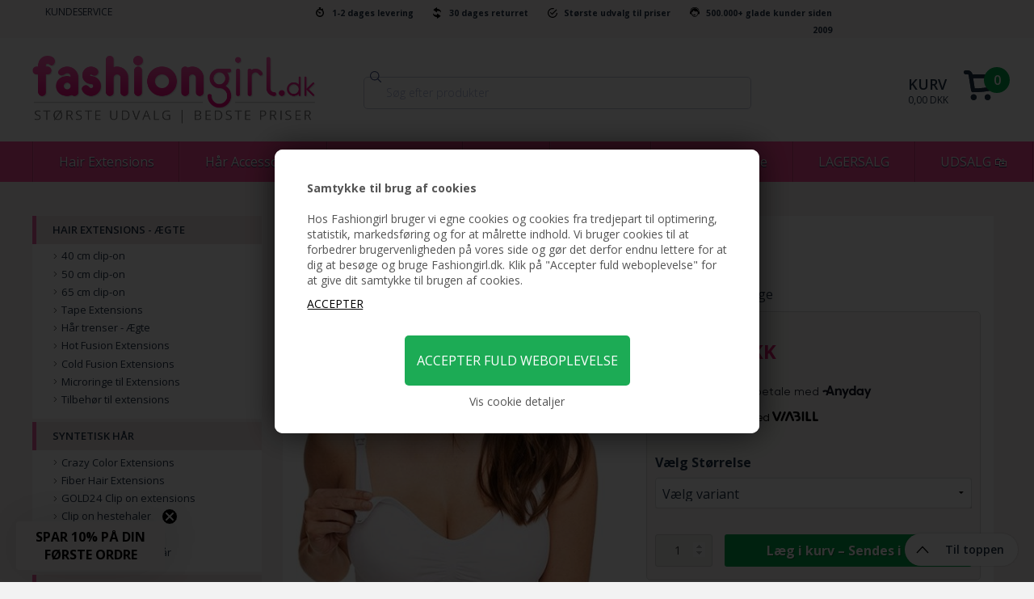

--- FILE ---
content_type: text/html; Charset=UTF-8
request_url: https://www.fashiongirl.dk/shop/ava-comfort-amme-3270p.html
body_size: 22866
content:
<!DOCTYPE html>
<html lang='da' class="webshop-html" xmlns:fb="http://ogp.me/ns/fb#">
<head>
<title>AVA Comfort Amme BH uden bøjle  - Hvid </title>
    <meta http-equiv="Content-Type" content="text/html;charset=UTF-8" />
    <meta name="generator" content="DanDomain Webshop" />
    <link rel="canonical" href="https://www.fashiongirl.dk/shop/ava-comfort-amme-3270p.html"/>
    <link rel="preload" as="image" href="/images/amme-bh-hvid.jpg" />
    <link rel="image_src" href="https://www.fashiongirl.dk/images/amme-bh-hvid.jpg" />
    <meta property="og:title" content="AVA Comfort Amme BH uden b&#248;jle  - Hvid "/>
    <meta property="og:url" content="https://www.fashiongirl.dk/shop/ava-comfort-amme-3270p.html"/>
    <meta property="og:image" content="https://www.fashiongirl.dk/images/amme-bh-hvid.jpg"/>
    <meta name="thumbnail" content="https://www.fashiongirl.dk/images/amme-bh-hvid.jpg" />
    <meta name="description" content="Opnå en behagelig amning uden at fjerne BH'en med denne komfortable gravid og amme BH fra AV">
<meta name="google-site-verification" content="zgSSCYFpoJ38ptxIIJPWWvp9krNxaAVSkv2kh73qpdY" />
<meta http-equiv="content-language" content="da, DK">
    <meta http-equiv="Page-Enter" content="blendTrans(Duration=0)">
    <meta http-equiv="Page-Exit" content="blendTrans(Duration=0)">
    <link href="/shop/frontend/public/css/webshop.css?v=8.117.5168" rel="stylesheet" type="text/css">
    <link href="/images/ddcss/shop-138.css?1748170007000" rel="stylesheet" type="text/css">
    <script type="text/javascript">
        var UsesOwnDoctype = true
        var LanguageID = '26';
        var ReloadBasket = '';
        var MaxBuyMsg = 'Antal må ikke være større end';
        var MinBuyMsg = 'Antal må ikke være mindre end';
        var SelectVarMsg = 'Vælg variant før køb';
        var ProductNumber = '6400';
        var ProductVariantMasterID = '';
        var Keyword = '';
        var SelectVarTxt = 'Vælg variant';
        var ShowBasketUrl = '/shop/showbasket.html';
        var CurrencyReturnUrl = '/shop/ava-comfort-amme-3270p.html';
        var ReqVariantSelect = 'true';
        var EnablePicProtect = false;
        var PicprotectMsg = '(c) FashionGirl.dk';
        var AddedToBasketMessageTriggered = false;
        var CookiePolicy = {"cookiesRequireConsent":true,"allowTrackingCookies":false,"allowStatisticsCookies":false,"allowFunctionalCookies":false};
        setInterval(function(){SilentAjaxGetRequest(location.href);},900000);
    </script>
<script>
window.dataLayer = window.dataLayer || [];
function gtag(){dataLayer.push(arguments);}
gtag('consent', 'default', {
'ad_storage': 'denied',
'analytics_storage': 'denied',
'ad_user_data': 'denied',
'ad_personalization': 'denied',
'personalization_storage': 'denied',
'functionality_storage': 'denied',
'security_storage': 'granted'
});
</script>

<script src="https://www.googletagmanager.com/gtag/js?id=G-TG21SSKCTM" class="shop-native-gtag-script" async ></script>
<script>
window.dataLayer = window.dataLayer || [];
function gtag(){dataLayer.push(arguments);}
gtag('js', new Date());
gtag('config', 'G-TG21SSKCTM', { 'anonymize_ip': true });
gtag('set', 'ads_data_redaction', true);
gtag('config', 'AW-1007531090', { 'anonymize_ip': true,'send_page_view': false });
</script>

<script type="text/plain" class="ce-script">(function(w,d,s,l,i){w[l]=w[l]||[];w[l].push({'gtm.start':new Date().getTime(),event:'gtm.js'});var f=d.getElementsByTagName(s)[0],j=d.createElement(s),dl=l!='dataLayer'?'&l='+l:'';j.async=true;j.src='https://www.googletagmanager.com/gtm.js?id='+i+dl;f.parentNode.insertBefore(j,f);})(window,document,'script','dataLayer','GTM-5S296XW');</script>
<script type="text/plain" class="ce-script">
!function(f,b,e,v,n,t,s)
{if(f.fbq)return;n=f.fbq=function(){n.callMethod?
n.callMethod.apply(n,arguments):n.queue.push(arguments)};
if(!f._fbq)f._fbq=n;n.push=n;n.loaded=!0;n.version='2.0';
n.queue=[];t=b.createElement(e);t.async=!0;
t.src=v;s=b.getElementsByTagName(e)[0];
s.parentNode.insertBefore(t,s)}(window,document,'script',
'https://connect.facebook.net/en_US/fbevents.js');
fbq('init', '1456030344639194'); 
</script>
<noscript><img height="1" width="1" style="display:none"
src="https://www.facebook.com/tr?id=1456030344639194&ev=PageView&noscript=1"/>
</noscript>
<script type="text/plain" class="ce-script">fbq('track', 'PageView',{},{eventID: '75C323C9-9EAF-4106-B629-CDB4F951F071'});</script>
    <script type="text/javascript" src="/shop/frontend/public/js/webshop.all.min.js?v=8.117.5168"></script>

<style>
.Specialoffer h1.ProductName span:after {
	content: '🎁 JULETILBUD';
}
.uipris {display:none}
</style>

<meta name="viewport" content="width=device-width, initial-scale=1.0">
<link href='//fonts.googleapis.com/css?family=Fauna+One|Open+Sans:400italic,700,300,600,400' rel='stylesheet' type='text/css'>

<link rel="stylesheet" href="/images/skins/dandodesign-coverific-2015/css/coverific.min.css?v=2" />
<script src="/images/skins/dandodesign-coverific-2015/js/modernizr.js"></script>
<link type="text/css" href="/dandodesign/css/dandodesign.productadded.css" rel="stylesheet">
<script type="text/javascript" src="/dandodesign/js/dandodesign.productadded.js"></script>

<link href="/dandodesign/css/dandodesign.dbsearch.css?v=1" rel="stylesheet" type="text/css">
<link href="/images/skins/Dandodesign-Coverific-2015/css/main.css" rel="stylesheet" type="text/css">

<link rel="stylesheet" href="https://cdn.jsdelivr.net/npm/@algolia/autocomplete-theme-classic" />
<link rel="stylesheet" href="https://cdn.jsdelivr.net/npm/instantsearch.css@7/themes/algolia-min.css">
<link href="/images/skins/Dandodesign-Coverific-2015/css/instantsearch-app.css" rel="stylesheet" type="text/css">
<link href="/images/skins/Dandodesign-Coverific-2015/css/instantsearch-index.css" rel="stylesheet" type="text/css">

<script src="/dandodesign/js/dandodesign.dbsearch.js?v=1" charset="ISO-8859-1"></script>
<script src="/images/skins/Dandodesign-Coverific-2015/js/scripts.js"></script>
<script src="https://my.anyday.io/price-widget/anyday-price-widget.js" type="module" async></script>
<script>
(function(){
  var host = window.location.hostname.toLowerCase().replace(/^www\./, '');
  var idMap = {
    'fashiongirls.se': '80771effc2fc89cd0ab3075243c586b1:e55f7e4b1c1e2da6c30df2df3699ed1a5faf879e65cc8d7981b8b570e0a340b0f0355d43207ff1532990d5b64a467b98',
    'fashiongirl.dk': 'eaa466ac40cd53dd9417a62b366edeb1:636e5a786ba70fe6bea5180bc560c32864f33730f27697daf17a16adb6d585ac13e4495eae02f7b6a0b4e86e322094d8',
    'fashiongirl.no': 'd23f36312edfcb999093b856035a47eb:c160213af1efc122598a40ac3b27c35a4b7b8b94622b7311bc4ca0edc83dbb5032e57a8e89af5c70609f712827d02d69'
  };
  var websiteId = idMap[host];
  if (!websiteId) return;
  var s = document.createElement('script');
  s.src = 'https://cdn.growify.ai/pixel.min.js';
  s.setAttribute('data-website-id', websiteId);
  s.setAttribute('data-endpoint', 'api_v2');
  s.setAttribute('data-platform', 'web');
  document.head.appendChild(s);
})();

document.addEventListener('DOMContentLoaded', function() {
  var whitelist = ['/shop/order4.html'];
  if (!whitelist.includes(window.location.pathname)) return;
  window.grpQueue = window.grpQueue || [];
  window.grp = window.grp || function() { window.grpQueue.push(arguments); };
  window.grp('conversion', {
    orderId: '[[OrderID]]',
    userId: '[[CUSTOMERNAME]]',
    userEmail: 'test@test.dk',
    userFirstName: '[[CUSTOMERNAME]]',
    userLastName: '',
    tax: parseFloat('[[SubTotalInclVATNoCur]]') - parseFloat('[[SubTotalExclVATNoCur]]'),
    shipping: parseFloat('[[ShippingFeeInclVAT]]'.replace(',', '.')),
    products: (function() {
      var p = [];
      var raw = '[[ProductsInBasket]]';
      raw.trim().split(/\r?\n/).forEach(function(line) {
        var parts = line.split(';');
        if (parts.length >= 3) {
          p.push({
            productQuantity: parseInt(parts[1], 10) || 1,
            purchaseValue: parseFloat(parts[2].replace(',', '.'))
          });
        }
      });
      return p;
    })()
  });
});
</script>

</head>


<body class="webshop-productinfo webshop-body">
<noscript><iframe src='https://www.googletagmanager.com/ns.html?id=GTM-5S296XW'height='0' width='0' style='display:none;visibility:hidden'></iframe></noscript><script async src='' data-client-id=''></script>
<style type="text/css">   #CookiePolicy {       background-color: #ffffff;       color: #2a2a2a;       left: 0;       width: 100%;       text-align: center;       z-index: 999;   }       #CookiePolicy h1, #CookiePolicy h2, #CookiePolicy h3, #CookiePolicy h4, #CookiePolicy h5  {       color: #2a2a2a;   }   #CookiePolicy label  {       color: #2a2a2a;   }       #CookiePolicy .Close {       display: block;       text-decoration: none;       font-size: 14px;       height: 20px;       position: absolute;       right: 10px;       top: 0;       width: 20px;       color: #2a2a2a;   }       .CookiePolicyCenterText {      margin: 30px auto;      text-align: left;      max-width: 100%;      position: relative;      width: 980px;   }       .CookiePolicyText {      padding-left:10px;   }</style>    <!--googleoff: all-->
<div id="CookiePolicy" class="fixed-bottom"><div class="CookiePolicyCenterText"><div class="CookiePolicyText"><p>
	<br />
	<br />
	<b>Samtykke til brug af cookies</b><br />
	<br />
	Hos Fashiongirl bruger vi egne cookies og cookies fra tredjepart til optimering, statistik, markedsføring og for at målrette indhold. Vi bruger cookies til at forbedrer brugervenligheden på vores side og gør det derfor endnu lettere for at dig at besøge og bruge Fashiongirl.dk. Klik på "Accepter fuld weboplevelse" for at give dit samtykke til brugen af cookies.
</p>
<div class="cookie-policy-consents-container"><div class="cookie-policy-consents-area area-system-cookies"><input type="checkbox" checked disabled/><label>Nødvendige</label></div><div class="cookie-policy-consents-area area-tracking-cookies"><input type="checkbox" id="cookie-policy-consent-tracking" onclick="toggleConsentForCookieType(this)"/><label for="cookie-policy-consent-tracking">Markedsføring</label></div><div class="cookie-policy-consents-area area-functional-cookies"><input type="checkbox" id="cookie-policy-consent-functional" onclick="toggleConsentForCookieType(this)"/><label for="cookie-policy-consent-functional">Funktionelle</label></div><div class="cookie-policy-consents-area area-statistics-cookies"><input type="checkbox" id="cookie-policy-consent-statistics" onclick="toggleConsentForCookieType(this)"/><label for="cookie-policy-consent-statistics">Statistiske</label></div></div><div class="cookie-policy-details-link-container"><a href="#" onclick="toggleCookiePolicyDetails()">Vis cookie detaljer</a></div><div class="cookie-policy-details-container"><div class="rtable rtable--4cols"><div style="order:1;" class="rtable-cell rtable-header-cell">Cookie</div><div style="order:2;" class="rtable-cell cookie-policy-details-globally-mapped cookie-policy-details-thirdparty cookie-policy-details-column-name">_GRECAPTCHA</div><div style="order:3;" class="rtable-cell cookie-policy-details-globally-mapped cookie-policy-details-column-name">ASPSESSIONID*</div><div style="order:4;" class="rtable-cell cookie-policy-details-globally-mapped cookie-policy-details-column-name">basketIdentifier</div><div style="order:5;" class="rtable-cell cookie-policy-details-globally-mapped cookie-policy-details-column-name">DanDomainWebShop5Favorites</div><div style="order:6;" class="rtable-cell cookie-policy-details-globally-mapped cookie-policy-details-column-name">DDCookiePolicy</div><div style="order:7;" class="rtable-cell cookie-policy-details-globally-mapped cookie-policy-details-column-name">DDCookiePolicy-consent-functional</div><div style="order:8;" class="rtable-cell cookie-policy-details-globally-mapped cookie-policy-details-column-name">DDCookiePolicy-consent-statistics</div><div style="order:9;" class="rtable-cell cookie-policy-details-globally-mapped cookie-policy-details-column-name">DDCookiePolicy-consent-tracking</div><div style="order:10;" class="rtable-cell cookie-policy-details-globally-mapped cookie-policy-details-column-name">DDCookiePolicyDialog</div><div style="order:11;" class="rtable-cell cookie-policy-details-globally-mapped cookie-policy-details-column-name cookie-policy-details-exists-on-client">SharedSessionId</div><div style="order:12;" class="rtable-cell cookie-policy-details-globally-mapped cookie-policy-details-column-name">shop6TipBotFilterRandomStringValue</div><div style="order:13;" class="rtable-cell cookie-policy-details-globally-mapped cookie-policy-details-column-name">shopReviewRandomStringValue</div><div style="order:14;" class="rtable-cell cookie-policy-details-globally-mapped cookie-policy-details-column-name">shopShowBasketSendMailRandomStringValue</div><div style="order:15;" class="rtable-cell cookie-policy-details-globally-mapped cookie-policy-details-thirdparty cookie-policy-details-column-name">_fbp</div><div style="order:16;" class="rtable-cell cookie-policy-details-globally-mapped cookie-policy-details-thirdparty cookie-policy-details-column-name">_ga(Viabill)</div><div style="order:17;" class="rtable-cell cookie-policy-details-globally-mapped cookie-policy-details-thirdparty cookie-policy-details-column-name">_ga*</div><div style="order:18;" class="rtable-cell cookie-policy-details-globally-mapped cookie-policy-details-thirdparty cookie-policy-details-column-name">_gat_gtag_UA(Viabill)</div><div style="order:19;" class="rtable-cell cookie-policy-details-globally-mapped cookie-policy-details-thirdparty cookie-policy-details-column-name">_gat_gtag_UA_</div><div style="order:20;" class="rtable-cell cookie-policy-details-globally-mapped cookie-policy-details-thirdparty cookie-policy-details-column-name">_gid</div><div style="order:21;" class="rtable-cell cookie-policy-details-globally-mapped cookie-policy-details-thirdparty cookie-policy-details-column-name">_gid(Viabill)</div><div style="order:22;" class="rtable-cell cookie-policy-details-globally-mapped cookie-policy-details-thirdparty cookie-policy-details-column-name">GPS</div><div style="order:23;" class="rtable-cell cookie-policy-details-globally-mapped cookie-policy-details-thirdparty cookie-policy-details-column-name">vb-user</div><div style="order:24;" class="rtable-cell cookie-policy-details-globally-mapped cookie-policy-details-thirdparty cookie-policy-details-column-name">VISITOR_INFO1_LIVE</div><div style="order:25;" class="rtable-cell cookie-policy-details-globally-mapped cookie-policy-details-thirdparty cookie-policy-details-column-name">YSC</div><div style="order:1;" class="rtable-cell rtable-header-cell">Kategori</div><div style="order:2;" class="rtable-cell cookie-policy-details-globally-mapped cookie-policy-details-thirdparty cookie-policy-details-column-category">Nødvendige</div><div style="order:3;" class="rtable-cell cookie-policy-details-globally-mapped cookie-policy-details-column-category">Nødvendige</div><div style="order:4;" class="rtable-cell cookie-policy-details-globally-mapped cookie-policy-details-column-category">Nødvendige</div><div style="order:5;" class="rtable-cell cookie-policy-details-globally-mapped cookie-policy-details-column-category">Nødvendige</div><div style="order:6;" class="rtable-cell cookie-policy-details-globally-mapped cookie-policy-details-column-category">Nødvendige</div><div style="order:7;" class="rtable-cell cookie-policy-details-globally-mapped cookie-policy-details-column-category">Nødvendige</div><div style="order:8;" class="rtable-cell cookie-policy-details-globally-mapped cookie-policy-details-column-category">Nødvendige</div><div style="order:9;" class="rtable-cell cookie-policy-details-globally-mapped cookie-policy-details-column-category">Nødvendige</div><div style="order:10;" class="rtable-cell cookie-policy-details-globally-mapped cookie-policy-details-column-category">Nødvendige</div><div style="order:11;" class="rtable-cell cookie-policy-details-globally-mapped cookie-policy-details-column-category cookie-policy-details-exists-on-client">Nødvendige</div><div style="order:12;" class="rtable-cell cookie-policy-details-globally-mapped cookie-policy-details-column-category">Nødvendige</div><div style="order:13;" class="rtable-cell cookie-policy-details-globally-mapped cookie-policy-details-column-category">Nødvendige</div><div style="order:14;" class="rtable-cell cookie-policy-details-globally-mapped cookie-policy-details-column-category">Nødvendige</div><div style="order:15;" class="rtable-cell cookie-policy-details-globally-mapped cookie-policy-details-thirdparty cookie-policy-details-column-category">Markedsføring</div><div style="order:16;" class="rtable-cell cookie-policy-details-globally-mapped cookie-policy-details-thirdparty cookie-policy-details-column-category">Markedsføring</div><div style="order:17;" class="rtable-cell cookie-policy-details-globally-mapped cookie-policy-details-thirdparty cookie-policy-details-column-category">Markedsføring</div><div style="order:18;" class="rtable-cell cookie-policy-details-globally-mapped cookie-policy-details-thirdparty cookie-policy-details-column-category">Markedsføring</div><div style="order:19;" class="rtable-cell cookie-policy-details-globally-mapped cookie-policy-details-thirdparty cookie-policy-details-column-category">Markedsføring</div><div style="order:20;" class="rtable-cell cookie-policy-details-globally-mapped cookie-policy-details-thirdparty cookie-policy-details-column-category">Markedsføring</div><div style="order:21;" class="rtable-cell cookie-policy-details-globally-mapped cookie-policy-details-thirdparty cookie-policy-details-column-category">Markedsføring</div><div style="order:22;" class="rtable-cell cookie-policy-details-globally-mapped cookie-policy-details-thirdparty cookie-policy-details-column-category">Markedsføring</div><div style="order:23;" class="rtable-cell cookie-policy-details-globally-mapped cookie-policy-details-thirdparty cookie-policy-details-column-category">Markedsføring</div><div style="order:24;" class="rtable-cell cookie-policy-details-globally-mapped cookie-policy-details-thirdparty cookie-policy-details-column-category">Markedsføring</div><div style="order:25;" class="rtable-cell cookie-policy-details-globally-mapped cookie-policy-details-thirdparty cookie-policy-details-column-category">Markedsføring</div><div style="order:1;" class="rtable-cell rtable-header-cell">Beskrivelse</div><div style="order:2;" class="rtable-cell cookie-policy-details-globally-mapped cookie-policy-details-thirdparty cookie-policy-details-column-description">Bruges til Google ReCaptcha<div class="cookie-policy-third-party-details-container">Google LLC</div></div><div style="order:3;" class="rtable-cell cookie-policy-details-globally-mapped cookie-policy-details-column-description">Bruges til at gemme session data</div><div style="order:4;" class="rtable-cell cookie-policy-details-globally-mapped cookie-policy-details-column-description">Bruges til at gemme kurv</div><div style="order:5;" class="rtable-cell cookie-policy-details-globally-mapped cookie-policy-details-column-description">Bruges af funktionen favorit produkter</div><div style="order:6;" class="rtable-cell cookie-policy-details-globally-mapped cookie-policy-details-column-description">Bruges til at gemme cookie samtykke</div><div style="order:7;" class="rtable-cell cookie-policy-details-globally-mapped cookie-policy-details-column-description">Bruges til at gemme cookie samtykke</div><div style="order:8;" class="rtable-cell cookie-policy-details-globally-mapped cookie-policy-details-column-description">Bruges til at gemme cookie samtykke</div><div style="order:9;" class="rtable-cell cookie-policy-details-globally-mapped cookie-policy-details-column-description">Bruges til at gemme cookie samtykke</div><div style="order:10;" class="rtable-cell cookie-policy-details-globally-mapped cookie-policy-details-column-description">Bruges til at gemme cookie samtykke</div><div style="order:11;" class="rtable-cell cookie-policy-details-globally-mapped cookie-policy-details-column-description cookie-policy-details-exists-on-client">Bruges til at gemme session data</div><div style="order:12;" class="rtable-cell cookie-policy-details-globally-mapped cookie-policy-details-column-description">Bruges af funktionen tip en ven</div><div style="order:13;" class="rtable-cell cookie-policy-details-globally-mapped cookie-policy-details-column-description">Bruges af funktionen produkt anmeldelser</div><div style="order:14;" class="rtable-cell cookie-policy-details-globally-mapped cookie-policy-details-column-description">Bruges til send kurven til en ven funktionen</div><div style="order:15;" class="rtable-cell cookie-policy-details-globally-mapped cookie-policy-details-thirdparty cookie-policy-details-column-description">Bruges af Facebook til online markedsføring<div class="cookie-policy-third-party-details-container">Facebook, Inc.</div></div><div style="order:16;" class="rtable-cell cookie-policy-details-globally-mapped cookie-policy-details-thirdparty cookie-policy-details-column-description">Google analytics bruges til at indsamle statistik om den besøgende<div class="cookie-policy-third-party-details-container">Google LLC</div></div><div style="order:17;" class="rtable-cell cookie-policy-details-globally-mapped cookie-policy-details-thirdparty cookie-policy-details-column-description">Google analytics bruges til at indsamle statistik om den besøgende<div class="cookie-policy-third-party-details-container">Google LLC</div></div><div style="order:18;" class="rtable-cell cookie-policy-details-globally-mapped cookie-policy-details-thirdparty cookie-policy-details-column-description">Bruges af Google til at tilpasse visning af annoncer<div class="cookie-policy-third-party-details-container">Google LLC</div></div><div style="order:19;" class="rtable-cell cookie-policy-details-globally-mapped cookie-policy-details-thirdparty cookie-policy-details-column-description">Bruges af Google til at tilpasse visning af annoncer<div class="cookie-policy-third-party-details-container">Google LLC</div></div><div style="order:20;" class="rtable-cell cookie-policy-details-globally-mapped cookie-policy-details-thirdparty cookie-policy-details-column-description">Google analytics bruges til at indsamle statistik om den besøgende<div class="cookie-policy-third-party-details-container">Google LLC</div></div><div style="order:21;" class="rtable-cell cookie-policy-details-globally-mapped cookie-policy-details-thirdparty cookie-policy-details-column-description">Google analytics bruges til at indsamle statistik om den besøgende<div class="cookie-policy-third-party-details-container">Google LLC</div></div><div style="order:22;" class="rtable-cell cookie-policy-details-globally-mapped cookie-policy-details-thirdparty cookie-policy-details-column-description">Bruges af Youtube til afspilning af video<div class="cookie-policy-third-party-details-container">youtube.com </div></div><div style="order:23;" class="rtable-cell cookie-policy-details-globally-mapped cookie-policy-details-thirdparty cookie-policy-details-column-description">Understøtter funktionen Viabill priskalkulation<div class="cookie-policy-third-party-details-container">ViaBill</div></div><div style="order:24;" class="rtable-cell cookie-policy-details-globally-mapped cookie-policy-details-thirdparty cookie-policy-details-column-description">Bruges af Youtube til afspilning af video<div class="cookie-policy-third-party-details-container">youtube.com</div></div><div style="order:25;" class="rtable-cell cookie-policy-details-globally-mapped cookie-policy-details-thirdparty cookie-policy-details-column-description">Bruges af Youtube til afspilning af video<div class="cookie-policy-third-party-details-container">youtube.com</div></div><div style="order:1;" class="rtable-cell rtable-header-cell">Udløb</div><div style="order:2;" class="rtable-cell cookie-policy-details-globally-mapped cookie-policy-details-thirdparty cookie-policy-details-column-expire">182 dage</div><div style="order:3;" class="rtable-cell cookie-policy-details-globally-mapped cookie-policy-details-column-expire">session</div><div style="order:4;" class="rtable-cell cookie-policy-details-globally-mapped cookie-policy-details-column-expire">30 dage</div><div style="order:5;" class="rtable-cell cookie-policy-details-globally-mapped cookie-policy-details-column-expire">365 dage</div><div style="order:6;" class="rtable-cell cookie-policy-details-globally-mapped cookie-policy-details-column-expire">365 dage</div><div style="order:7;" class="rtable-cell cookie-policy-details-globally-mapped cookie-policy-details-column-expire">365 dage</div><div style="order:8;" class="rtable-cell cookie-policy-details-globally-mapped cookie-policy-details-column-expire">365 dage</div><div style="order:9;" class="rtable-cell cookie-policy-details-globally-mapped cookie-policy-details-column-expire">365 dage</div><div style="order:10;" class="rtable-cell cookie-policy-details-globally-mapped cookie-policy-details-column-expire">365 dage</div><div style="order:11;" class="rtable-cell cookie-policy-details-globally-mapped cookie-policy-details-column-expire cookie-policy-details-exists-on-client">365 dage</div><div style="order:12;" class="rtable-cell cookie-policy-details-globally-mapped cookie-policy-details-column-expire">session</div><div style="order:13;" class="rtable-cell cookie-policy-details-globally-mapped cookie-policy-details-column-expire">session</div><div style="order:14;" class="rtable-cell cookie-policy-details-globally-mapped cookie-policy-details-column-expire">session</div><div style="order:15;" class="rtable-cell cookie-policy-details-globally-mapped cookie-policy-details-thirdparty cookie-policy-details-column-expire">90 dage</div><div style="order:16;" class="rtable-cell cookie-policy-details-globally-mapped cookie-policy-details-thirdparty cookie-policy-details-column-expire">730 dage</div><div style="order:17;" class="rtable-cell cookie-policy-details-globally-mapped cookie-policy-details-thirdparty cookie-policy-details-column-expire">730 dage</div><div style="order:18;" class="rtable-cell cookie-policy-details-globally-mapped cookie-policy-details-thirdparty cookie-policy-details-column-expire">1 dage</div><div style="order:19;" class="rtable-cell cookie-policy-details-globally-mapped cookie-policy-details-thirdparty cookie-policy-details-column-expire">2 minutter</div><div style="order:20;" class="rtable-cell cookie-policy-details-globally-mapped cookie-policy-details-thirdparty cookie-policy-details-column-expire">2 minutter</div><div style="order:21;" class="rtable-cell cookie-policy-details-globally-mapped cookie-policy-details-thirdparty cookie-policy-details-column-expire">1 dage</div><div style="order:22;" class="rtable-cell cookie-policy-details-globally-mapped cookie-policy-details-thirdparty cookie-policy-details-column-expire">1 dage</div><div style="order:23;" class="rtable-cell cookie-policy-details-globally-mapped cookie-policy-details-thirdparty cookie-policy-details-column-expire">365 dage</div><div style="order:24;" class="rtable-cell cookie-policy-details-globally-mapped cookie-policy-details-thirdparty cookie-policy-details-column-expire">180 dage</div><div style="order:25;" class="rtable-cell cookie-policy-details-globally-mapped cookie-policy-details-thirdparty cookie-policy-details-column-expire">session</div></div></div><div class="cookie-policy-accept-buttons-container"><input id="cookie-policy-accept-button" data-accept-text-original="ACCEPTER" data-accept-text-modified="" class="cookie-policy-accept cookie-policy-button" type="button" value="ACCEPTER" onclick="cookiePolicyAccept('cdabcb21417f927d0af9a3f4f5483c0df511c77b')"/><input class="cookie-policy-accept-all cookie-policy-button" type="button" value="ACCEPTER FULD WEBOPLEVELSE" onclick="cookiePolicyAcceptAll('cdabcb21417f927d0af9a3f4f5483c0df511c77b')"/></div></div></div></div>
<!--googleon: all-->
<div class="top">
    <div class="topmenu"><div class="row">
    <div class="column medium-3 hide-for-small-only TopMenu"><a href="/shop/cms-kundeservice.html">KUNDESERVICE</a> </div>
    <div class="column medium-9 large-7 hide-for-small-only TopFrame"><span id="levering">1-2 dages levering</span><span id="returret">30 dages returret</span><span id="priser">Største udvalg til priser</span><span id="kunder">500.000+ glade kunder siden 2009</span></div>
    <div class="column large-2 hide-for-medium-down text-right"></div>
</div></div>
    <div class="topmain">
        <div class="row">
            <div class="column small-10 large-4 medium-3 Logo"><span class="vert-helper"></span><a href="/shop/frontpage.html"><img src="/images/skins/dandodesign-coverific-2015/media/logo.png" /></a></div>
            <div class="column small-2 show-for-small-only SearchIcon"><span class="vert-helper"></span><img src="/images/skins/dandodesign-coverific-2015/media/search.svg"></div>
            <div class="column small-12 medium-6 large-5 SearchFrame">
              <div id="searchbox"></div>
              <div id="algolia-container" class="container">
                  <div class="search-panel">
                    <div class="search-panel__filters">
                      <div id="dynamic-widgets"></div>
                    </div>
                    <div class="search-panel__results">
                      <div id="stats-container"></div>
                      <div class="search-result-container">
                          <div class="search-results-category-container">
                              <h4>Kategorier</h4>
                              <div id="categorybox" class="search-result-inner-sidebar"></div>
                          </div>
                          <div class="search-results-product-container">
                              <h4>Produkter</h4>
                              <div id="hits" class="search-result-inner-main"></div>
                          </div>
                      </div>
                      <div id="pagination"></div>
                    </div>
                  </div>
              </div>
            </div>
            <div class="column small-2 medium-3 large-2 Basket"><span class="GoToBasket"><A HREF="/shop/showbasket.html"></A></span><div class="topkurv"><A HREF="/shop/showbasket.html"></A><p>Kurv</p>
<div class="BasketTotalPrice">0,00 DKK</div>
<div class="BasketTotalProducts">0</div>
</div>
</div>
        </div>
    </div>
  <div class="topnav hide-for-small-only">
        <div class="row">
            <div class="column medium-12 TopBar">
                <nav class="top-bar" data-topbar="" role="navigation">
               		 <section class="top-bar-section">
                        <div class="ProductmenuContainer_DIV"><ul class="TopMenu_MenuItems"><li class="TopMenu_MenuItem TopMenu_MenuItem_Idle"><a class="Link_Topmenu Link_Idle_Topmenu" href="/shop/hair-extensions-aegte-15s1.html">Hair Extensions</a></li><li class="TopMenu_MenuItem TopMenu_MenuItem_Idle"><a class="Link_Topmenu Link_Idle_Topmenu" href="/shop/haar-accessories-16s1.html">Hår Accessories</a></li><li class="TopMenu_MenuItem TopMenu_MenuItem_Idle"><a class="Link_Topmenu Link_Idle_Topmenu" href="/shop/kunstige-oejenvipper-12s1.html">Vipper & Bryn</a></li><li class="TopMenu_MenuItem TopMenu_MenuItem_Idle"><a class="Link_Topmenu Link_Idle_Topmenu" href="/shop/negle-94s1.html">Negle</a></li><li class="TopMenu_MenuItem TopMenu_MenuItem_Idle"><a class="Link_Topmenu Link_Idle_Topmenu" href="/shop/make-up-165s1.html">Makeup</a></li><li class="TopMenu_MenuItem TopMenu_MenuItem_Idle"><a class="Link_Topmenu Link_Idle_Topmenu" href="/shop/personlig-pleje-126s1.html">Personlig Pleje</a></li><li class="TopMenu_MenuItem TopMenu_MenuItem_External"><a class="Link_Topmenu Link_External_Topmenu" href='/shop/outlet-218s1.html' target=''>LAGERSALG</a></li><li class="TopMenu_MenuItem TopMenu_MenuItem_Idle"><a class="Link_Topmenu Link_Idle_Topmenu" href="/shop/specialoffer-ALL-1.html">UDSALG 🛍 </a></li></ul></div>
                    </section></nav>
            </div>
        </div>
    </div>
    <div class="topnav">
        <div class="row">
            <div class="column small-10 medium-12 TopBar">
                <nav class="top-bar" data-topbar role="navigation">
                    <ul class="title-area">
                        <li class="name"></li>
                        <li class="toggle-topbar menu-icon"><a href="#"><span>Menu</span></a>
                        </li>
                    </ul>
                    <section class="top-bar-section">
                        <div class="ProductmenuContainer_DIV">
                            <ul id="top-bar-nav"><div id="ProductmenuContainer_DIV" class="ProductmenuContainer_DIV"><span class="Heading_Productmenu Heading_ProductMenu">Produkter<br></span><style type="text/css">.ProductMenu_MenuItemBold{font-weight:bold;}</style><ul id="ProductMenu_List"><li class="RootCategory_Productmenu has-dropdown"><a href="/shop/hair-extensions-aegte-15s1.html" class="CategoryLink0_Productmenu Deactiv_Productmenu Deactiv_ProductMenu" title="Hair Extensions - Ægte"><span class="ProductMenu_MenuItemBold">Hair Extensions - Ægte</span></a><ul class="dropdown"><li class="SubCategory1_Productmenu"><a href="/shop/40-cm-clip-on-9c1.html" class="CategoryLink1_Productmenu Deactiv_Productmenu Deactiv_ProductMenu" title="40 cm clip-on">40 cm clip-on</a></li><li class="SubCategory1_Productmenu"><a href="/shop/50-cm-clip-on-3c1.html" class="CategoryLink1_Productmenu Deactiv_Productmenu Deactiv_ProductMenu" title="50 cm clip-on ">50 cm clip-on </a></li><li class="SubCategory1_Productmenu"><a href="/shop/65-cm-clip-on-10c1.html" class="CategoryLink1_Productmenu Deactiv_Productmenu Deactiv_ProductMenu" title="65 cm clip-on">65 cm clip-on</a></li><li class="SubCategory1_Productmenu"><a href="/shop/tape-extensions-24c1.html" class="CategoryLink1_Productmenu Deactiv_Productmenu Deactiv_ProductMenu" title="Tape Extensions">Tape Extensions</a></li><li class="SubCategory1_Productmenu"><a href="/shop/haar-trenser-aegte-25c1.html" class="CategoryLink1_Productmenu Deactiv_Productmenu Deactiv_ProductMenu" title="Hår trenser - Ægte">Hår trenser - Ægte</a></li><li class="SubCategory1_Productmenu"><a href="/shop/hot-fusion-extensions-63c1.html" class="CategoryLink1_Productmenu Deactiv_Productmenu Deactiv_ProductMenu" title="Hot Fusion Extensions">Hot Fusion Extensions</a></li><li class="SubCategory1_Productmenu"><a href="/shop/cold-fusion-extensions-64c1.html" class="CategoryLink1_Productmenu Deactiv_Productmenu Deactiv_ProductMenu" title="Cold Fusion Extensions">Cold Fusion Extensions</a></li><li class="SubCategory1_Productmenu"><a href="/shop/microringe-til-extensions-141c1.html" class="CategoryLink1_Productmenu Deactiv_Productmenu Deactiv_ProductMenu" title="Microringe til Extensions">Microringe til Extensions</a></li><li class="SubCategory1_Productmenu"><a href="/shop/tilbehoer-til-extensions-100c1.html" class="CategoryLink1_Productmenu Deactiv_Productmenu Deactiv_ProductMenu" title="Tilbehør til extensions">Tilbehør til extensions</a></li></ul></li><li class="RootCategory_Productmenu has-dropdown"><a href="/shop/syntetisk-haar-67s1.html" class="CategoryLink0_Productmenu Deactiv_Productmenu Deactiv_ProductMenu" title="Syntetisk Hår"><span class="ProductMenu_MenuItemBold">Syntetisk Hår</span></a><ul class="dropdown"><li class="SubCategory1_Productmenu"><a href="/shop/crazy-color-extensions-68c1.html" class="CategoryLink1_Productmenu Deactiv_Productmenu Deactiv_ProductMenu" title="Crazy Color Extensions">Crazy Color Extensions</a></li><li class="SubCategory1_Productmenu"><a href="/shop/fiber-hair-extensions-69c1.html" class="CategoryLink1_Productmenu Deactiv_Productmenu Deactiv_ProductMenu" title="Fiber Hair Extensions">Fiber Hair Extensions</a></li><li class="SubCategory1_Productmenu"><a href="/shop/gold24-clip-on-123c1.html" class="CategoryLink1_Productmenu Deactiv_Productmenu Deactiv_ProductMenu" title="GOLD24 Clip on extensions">GOLD24 Clip on extensions</a></li><li class="SubCategory1_Productmenu"><a href="/shop/clip-on-hestehaler-73c1.html" class="CategoryLink1_Productmenu Deactiv_Productmenu Deactiv_ProductMenu" title="Clip on hestehaler">Clip on hestehaler</a></li><li class="SubCategory1_Productmenu"><a href="/shop/hair-tinsels-298c1.html" class="CategoryLink1_Productmenu Deactiv_Productmenu Deactiv_ProductMenu" title="Hair Tinsels">Hair Tinsels</a></li><li class="SubCategory1_Productmenu"><a href="/shop/haarelastikker-med-haar-341c1.html" class="CategoryLink1_Productmenu Deactiv_Productmenu Deactiv_ProductMenu" title="Hårelastikker med hår">Hårelastikker med hår</a></li></ul></li><li class="RootCategory_Productmenu has-dropdown"><a href="/shop/haar-accessories-16s1.html" class="CategoryLink0_Productmenu Deactiv_Productmenu Deactiv_ProductMenu" title="Hår Accessories"><span class="ProductMenu_MenuItemBold">Hår Accessories</span></a><ul class="dropdown"><li class="SubCategory1_Productmenu"><a href="/shop/bumpits-6c1.html" class="CategoryLink1_Productmenu Deactiv_Productmenu Deactiv_ProductMenu" title="Bumpits ">Bumpits </a></li><li class="SubCategory1_Productmenu"><a href="/shop/fjer-extensions-27c1.html" class="CategoryLink1_Productmenu Deactiv_Productmenu Deactiv_ProductMenu" title="Fjer Extensions">Fjer Extensions</a></li><li class="SubCategory1_Productmenu"><a href="/shop/haar-donuts-23c1.html" class="CategoryLink1_Productmenu Deactiv_Productmenu Deactiv_ProductMenu" title="Hår Donuts">Hår Donuts</a></li><li class="SubCategory1_Productmenu"><a href="/shop/haarboejler-34c1.html" class="CategoryLink1_Productmenu Deactiv_Productmenu Deactiv_ProductMenu" title="Hårbøjler">Hårbøjler</a></li><li class="SubCategory1_Productmenu"><a href="/shop/haarbaand-178c1.html" class="CategoryLink1_Productmenu Deactiv_Productmenu Deactiv_ProductMenu" title="Hårbånd">Hårbånd</a></li><li class="SubCategory1_Productmenu"><a href="/shop/haarclips-190c1.html" class="CategoryLink1_Productmenu Deactiv_Productmenu Deactiv_ProductMenu" title="Hårclips">Hårclips</a></li><li class="SubCategory1_Productmenu"><a href="/shop/haarelastikker-33c1.html" class="CategoryLink1_Productmenu Deactiv_Productmenu Deactiv_ProductMenu" title="Hårelastikker">Hårelastikker</a></li><li class="SubCategory1_Productmenu"><a href="/shop/haarkam-192c1.html" class="CategoryLink1_Productmenu Deactiv_Productmenu Deactiv_ProductMenu" title="Hårkam">Hårkam</a></li><li class="SubCategory1_Productmenu"><a href="/shop/haarklemmer-189c1.html" class="CategoryLink1_Productmenu Deactiv_Productmenu Deactiv_ProductMenu" title="Hårklemmer">Hårklemmer</a></li><li class="SubCategory1_Productmenu"><a href="/shop/haarkridt-183c1.html" class="CategoryLink1_Productmenu Deactiv_Productmenu Deactiv_ProductMenu" title="Hårkridt">Hårkridt</a></li><li class="SubCategory1_Productmenu has-dropdown"><a href="/shop/haarnaale-191s1.html" class="CategoryLink1_Productmenu Deactiv_Productmenu Deactiv_ProductMenu" title="Hårnåle"><span class="ProductMenu_MenuItemBold">Hårnåle</span></a><ul class="dropdown"><li class="SubCategory2_Productmenu"><a href="/shop/franske-haarnaale-359c1.html" class="CategoryLink2_Productmenu Deactiv_Productmenu Deactiv_ProductMenu" title="Franske Hårnåle">Franske Hårnåle</a></li></ul></li><li class="SubCategory1_Productmenu"><a href="/shop/haarpynt-105c1.html" class="CategoryLink1_Productmenu Deactiv_Productmenu Deactiv_ProductMenu" title="Hårpynt">Hårpynt</a></li><li class="SubCategory1_Productmenu"><a href="/shop/haarredskaber-til-fransk-153c1.html" class="CategoryLink1_Productmenu Deactiv_Productmenu Deactiv_ProductMenu" title="Hårredskaber til Fransk fletning">Hårredskaber til Fransk fletning</a></li><li class="SubCategory1_Productmenu"><a href="/shop/haarredskaber-til-opsat-193c1.html" class="CategoryLink1_Productmenu Deactiv_Productmenu Deactiv_ProductMenu" title="Hårredskaber til opsat hår">Hårredskaber til opsat hår</a></li><li class="SubCategory1_Productmenu"><a href="/shop/haarringe-106c1.html" class="CategoryLink1_Productmenu Deactiv_Productmenu Deactiv_ProductMenu" title="Hårringe">Hårringe</a></li><li class="SubCategory1_Productmenu"><a href="/shop/haarsmykker-39c1.html" class="CategoryLink1_Productmenu Deactiv_Productmenu Deactiv_ProductMenu" title="Hårsmykker">Hårsmykker</a></li><li class="SubCategory1_Productmenu"><a href="/shop/haarspiraler-211c1.html" class="CategoryLink1_Productmenu Deactiv_Productmenu Deactiv_ProductMenu" title="Hårspiraler">Hårspiraler</a></li><li class="SubCategory1_Productmenu"><a href="/shop/haarspaender-65c1.html" class="CategoryLink1_Productmenu Deactiv_Productmenu Deactiv_ProductMenu" title="Hårspænder">Hårspænder</a></li><li class="SubCategory1_Productmenu"><a href="/shop/scrunchies-184c1.html" class="CategoryLink1_Productmenu Deactiv_Productmenu Deactiv_ProductMenu" title="Scrunchies">Scrunchies</a></li><li class="SubCategory1_Productmenu"><a href="/shop/spin-pins-haarskruer-185c1.html" class="CategoryLink1_Productmenu Deactiv_Productmenu Deactiv_ProductMenu" title="Spin Pins / Hårskruer">Spin Pins / Hårskruer</a></li><li class="SubCategory1_Productmenu"><a href="/shop/spiral-elastikker-134c1.html" class="CategoryLink1_Productmenu Deactiv_Productmenu Deactiv_ProductMenu" title="Spiral Elastikker">Spiral Elastikker</a></li><li class="SubCategory1_Productmenu"><a href="/shop/top-25-haar-74c1.html" class="CategoryLink1_Productmenu Deactiv_Productmenu Deactiv_ProductMenu" title="TOP 25 Hår Accessories">TOP 25 Hår Accessories</a></li><li class="SubCategory1_Productmenu"><a href="/shop/haarpynt-med-perler-300c1.html" class="CategoryLink1_Productmenu Deactiv_Productmenu Deactiv_ProductMenu" title="Hårpynt med Perler">Hårpynt med Perler</a></li><li class="SubCategory1_Productmenu"><a href="/shop/haarpynt-til-bryllup-274c1.html" class="CategoryLink1_Productmenu Deactiv_Productmenu Deactiv_ProductMenu" title="Hårpynt til Bryllup">Hårpynt til Bryllup</a></li><li class="SubCategory1_Productmenu"><a href="/shop/haarpynt-til-boern-305c1.html" class="CategoryLink1_Productmenu Deactiv_Productmenu Deactiv_ProductMenu" title="Hårpynt til børn">Hårpynt til børn</a></li><li class="SubCategory1_Productmenu"><a href="/shop/haarpynt-til-konfirmation-262c1.html" class="CategoryLink1_Productmenu Deactiv_Productmenu Deactiv_ProductMenu" title="Hårpynt til konfirmation">Hårpynt til konfirmation</a></li><li class="SubCategory1_Productmenu"><a href="/shop/haarsloejfer-304c1.html" class="CategoryLink1_Productmenu Deactiv_Productmenu Deactiv_ProductMenu" title="Hårsløjfer">Hårsløjfer</a></li><li class="SubCategory1_Productmenu"><a href="/shop/styling-kits-328c1.html" class="CategoryLink1_Productmenu Deactiv_Productmenu Deactiv_ProductMenu" title="Styling Kits">Styling Kits</a></li><li class="SubCategory1_Productmenu"><a href="/shop/tiara-diademer-333c1.html" class="CategoryLink1_Productmenu Deactiv_Productmenu Deactiv_ProductMenu" title="Tiara & Diademer">Tiara & Diademer</a></li></ul></li><li class="RootCategory_Productmenu has-dropdown"><a href="/shop/haarpleje-styling-280s1.html" class="CategoryLink0_Productmenu Deactiv_Productmenu Deactiv_ProductMenu" title="Hårpleje & Styling"><span class="ProductMenu_MenuItemBold">Hårpleje & Styling</span></a><ul class="dropdown"><li class="SubCategory1_Productmenu"><a href="/shop/frisoerartikler-163c1.html" class="CategoryLink1_Productmenu Deactiv_Productmenu Deactiv_ProductMenu" title="Frisørartikler">Frisørartikler</a></li><li class="SubCategory1_Productmenu"><a href="/shop/haar-curlers-66c1.html" class="CategoryLink1_Productmenu Deactiv_Productmenu Deactiv_ProductMenu" title="Hår Curlers">Hår Curlers</a></li><li class="SubCategory1_Productmenu has-dropdown"><a href="/shop/haarboerster-36s1.html" class="CategoryLink1_Productmenu Deactiv_Productmenu Deactiv_ProductMenu" title="Hårbørster"><span class="ProductMenu_MenuItemBold">Hårbørster</span></a><ul class="dropdown"><li class="SubCategory2_Productmenu"><a href="/shop/haarboerster-med-vildsvinehaar-176c1.html" class="CategoryLink2_Productmenu Deactiv_Productmenu Deactiv_ProductMenu" title="Hårbørster med vildsvinehår">Hårbørster med vildsvinehår</a></li><li class="SubCategory2_Productmenu"><a href="/shop/rundboerster-208c1.html" class="CategoryLink2_Productmenu Deactiv_Productmenu Deactiv_ProductMenu" title="Rundbørster">Rundbørster</a></li></ul></li><li class="SubCategory1_Productmenu"><a href="/shop/boelgejern-crepejern-200c1.html" class="CategoryLink1_Productmenu Deactiv_Productmenu Deactiv_ProductMenu" title="Bølgejern / Crepejern">Bølgejern / Crepejern</a></li><li class="SubCategory1_Productmenu"><a href="/shop/frisoersakse-292c1.html" class="CategoryLink1_Productmenu Deactiv_Productmenu Deactiv_ProductMenu" title="Frisørsakse">Frisørsakse</a></li><li class="SubCategory1_Productmenu"><a href="/shop/glattejern-198c1.html" class="CategoryLink1_Productmenu Deactiv_Productmenu Deactiv_ProductMenu" title="Glattejern">Glattejern</a></li><li class="SubCategory1_Productmenu"><a href="/shop/haar-bonnet-360c1.html" class="CategoryLink1_Productmenu Deactiv_Productmenu Deactiv_ProductMenu" title="Hår Bonnet">Hår Bonnet</a></li><li class="SubCategory1_Productmenu"><a href="/shop/haartoerrer-199c1.html" class="CategoryLink1_Productmenu Deactiv_Productmenu Deactiv_ProductMenu" title="Hårtørrer">Hårtørrer</a></li><li class="SubCategory1_Productmenu"><a href="/shop/kroellejern-201c1.html" class="CategoryLink1_Productmenu Deactiv_Productmenu Deactiv_ProductMenu" title="Krøllejern">Krøllejern</a></li><li class="SubCategory1_Productmenu"><a href="/shop/velcro-curlers-357c1.html" class="CategoryLink1_Productmenu Deactiv_Productmenu Deactiv_ProductMenu" title="Velcro Curlers">Velcro Curlers</a></li></ul></li><li class="RootCategory_Productmenu has-dropdown"><a href="/shop/kunstige-oejenvipper-12s1.html" class="CategoryLink0_Productmenu Deactiv_Productmenu Deactiv_ProductMenu" title="Kunstige Øjenvipper"><span class="ProductMenu_MenuItemBold">Kunstige Øjenvipper</span></a><ul class="dropdown"><li class="SubCategory1_Productmenu"><a href="/shop/klassiske-vipper-180c1.html" class="CategoryLink1_Productmenu Deactiv_Productmenu Deactiv_ProductMenu" title="Klassiske Vipper">Klassiske Vipper</a></li><li class="SubCategory1_Productmenu"><a href="/shop/luksus-vipper-177c1.html" class="CategoryLink1_Productmenu Deactiv_Productmenu Deactiv_ProductMenu" title="Luksus Vipper">Luksus Vipper</a></li><li class="SubCategory1_Productmenu"><a href="/shop/oejenbrynsfarve-182c1.html" class="CategoryLink1_Productmenu Deactiv_Productmenu Deactiv_ProductMenu" title="Øjenbrynsfarve">Øjenbrynsfarve</a></li><li class="SubCategory1_Productmenu"><a href="/shop/oejenbryns-skabeloner-169c1.html" class="CategoryLink1_Productmenu Deactiv_Productmenu Deactiv_ProductMenu" title="Øjenbryns skabeloner">Øjenbryns skabeloner</a></li><li class="SubCategory1_Productmenu"><a href="/shop/tilbehoer-til-vipper-181c1.html" class="CategoryLink1_Productmenu Deactiv_Productmenu Deactiv_ProductMenu" title="Tilbehør til vipper & bryn">Tilbehør til vipper & bryn</a></li></ul></li><li class="RootCategory_Productmenu has-dropdown"><a href="/shop/makeup-165s1.html" class="CategoryLink0_Productmenu Deactiv_Productmenu Deactiv_ProductMenu" title="Makeup"><span class="ProductMenu_MenuItemBold">Makeup</span></a><ul class="dropdown"><li class="SubCategory1_Productmenu"><a href="/shop/makeup-222c1.html" class="CategoryLink1_Productmenu Deactiv_Productmenu Deactiv_ProductMenu" title="Vis alt makeup">Vis alt makeup</a></li><li class="SubCategory1_Productmenu"><a href="/shop/blush-og-bronzer-239c1.html" class="CategoryLink1_Productmenu Deactiv_Productmenu Deactiv_ProductMenu" title="Blush og bronzer">Blush og bronzer</a></li><li class="SubCategory1_Productmenu"><a href="/shop/concealer-241c1.html" class="CategoryLink1_Productmenu Deactiv_Productmenu Deactiv_ProductMenu" title="Concealer">Concealer</a></li><li class="SubCategory1_Productmenu"><a href="/shop/eyeliner-243c1.html" class="CategoryLink1_Productmenu Deactiv_Productmenu Deactiv_ProductMenu" title="Eyeliner">Eyeliner</a></li><li class="SubCategory1_Productmenu"><a href="/shop/foundation-240c1.html" class="CategoryLink1_Productmenu Deactiv_Productmenu Deactiv_ProductMenu" title="Foundation">Foundation</a></li><li class="SubCategory1_Productmenu"><a href="/shop/highlight-contouring-236c1.html" class="CategoryLink1_Productmenu Deactiv_Productmenu Deactiv_ProductMenu" title="Highlight & Contouring">Highlight & Contouring</a></li><li class="SubCategory1_Productmenu"><a href="/shop/makeup-boerster-166c1.html" class="CategoryLink1_Productmenu Deactiv_Productmenu Deactiv_ProductMenu" title="Makeup børster">Makeup børster</a></li><li class="SubCategory1_Productmenu has-dropdown"><a href="/shop/makeup-spejle-216s1.html" class="CategoryLink1_Productmenu Deactiv_Productmenu Deactiv_ProductMenu" title="Makeup Spejle"><span class="ProductMenu_MenuItemBold">Makeup Spejle</span></a><ul class="dropdown"><li class="SubCategory2_Productmenu"><a href="/shop/makeup-spejl-med-317c1.html" class="CategoryLink2_Productmenu Deactiv_Productmenu Deactiv_ProductMenu" title="Makeup spejl med lys">Makeup spejl med lys</a></li></ul></li><li class="SubCategory1_Productmenu"><a href="/shop/makeup-svampe-167c1.html" class="CategoryLink1_Productmenu Deactiv_Productmenu Deactiv_ProductMenu" title="Makeup Svampe">Makeup Svampe</a></li><li class="SubCategory1_Productmenu"><a href="/shop/makeup-saet-315c1.html" class="CategoryLink1_Productmenu Deactiv_Productmenu Deactiv_ProductMenu" title="Makeup sæt">Makeup sæt</a></li><li class="SubCategory1_Productmenu"><a href="/shop/mascara-244c1.html" class="CategoryLink1_Productmenu Deactiv_Productmenu Deactiv_ProductMenu" title="Mascara">Mascara</a></li><li class="SubCategory1_Productmenu"><a href="/shop/primer-237c1.html" class="CategoryLink1_Productmenu Deactiv_Productmenu Deactiv_ProductMenu" title="Primer">Primer</a></li><li class="SubCategory1_Productmenu"><a href="/shop/pudder-238c1.html" class="CategoryLink1_Productmenu Deactiv_Productmenu Deactiv_ProductMenu" title="Pudder">Pudder</a></li><li class="SubCategory1_Productmenu"><a href="/shop/tilbehoer-til-makeup-168c1.html" class="CategoryLink1_Productmenu Deactiv_Productmenu Deactiv_ProductMenu" title="Tilbehør til makeup">Tilbehør til makeup</a></li><li class="SubCategory1_Productmenu"><a href="/shop/oejenskygge-245c1.html" class="CategoryLink1_Productmenu Deactiv_Productmenu Deactiv_ProductMenu" title="Øjenskygge">Øjenskygge</a></li></ul></li><li class="RootCategory_Productmenu has-dropdown"><a href="/shop/negle-94s1.html" class="CategoryLink0_Productmenu Deactiv_Productmenu Deactiv_ProductMenu" title="Negle"><span class="ProductMenu_MenuItemBold">Negle</span></a><ul class="dropdown"><li class="SubCategory1_Productmenu"><a href="/shop/kunstige-negle-108c1.html" class="CategoryLink1_Productmenu Deactiv_Productmenu Deactiv_ProductMenu" title="Kunstige negle">Kunstige negle</a></li><li class="SubCategory1_Productmenu"><a href="/shop/manicure-pedicure-saet-111c1.html" class="CategoryLink1_Productmenu Deactiv_Productmenu Deactiv_ProductMenu" title="Manicure & pedicure sæt">Manicure & pedicure sæt</a></li><li class="SubCategory1_Productmenu has-dropdown"><a href="/shop/nail-art-110s1.html" class="CategoryLink1_Productmenu Deactiv_Productmenu Deactiv_ProductMenu" title="Nail art"><span class="ProductMenu_MenuItemBold">Nail art</span></a><ul class="dropdown"><li class="SubCategory2_Productmenu"><a href="/shop/pearl-chrome-powder-352c1.html" class="CategoryLink2_Productmenu Deactiv_Productmenu Deactiv_ProductMenu" title="Pearl & chrome powder">Pearl & chrome powder</a></li></ul></li><li class="SubCategory1_Productmenu"><a href="/shop/nail-stickers-folie-207c1.html" class="CategoryLink1_Productmenu Deactiv_Productmenu Deactiv_ProductMenu" title="Nail Stickers & folie">Nail Stickers & folie</a></li><li class="SubCategory1_Productmenu"><a href="/shop/bordlamper-350c1.html" class="CategoryLink1_Productmenu Deactiv_Productmenu Deactiv_ProductMenu" title="Bordlamper">Bordlamper</a></li><li class="SubCategory1_Productmenu"><a href="/shop/elektriske-neglefile-344c1.html" class="CategoryLink1_Productmenu Deactiv_Productmenu Deactiv_ProductMenu" title="Elektriske neglefile">Elektriske neglefile</a></li><li class="SubCategory1_Productmenu"><a href="/shop/gellak-343c1.html" class="CategoryLink1_Productmenu Deactiv_Productmenu Deactiv_ProductMenu" title="Gellak">Gellak</a></li><li class="SubCategory1_Productmenu"><a href="/shop/negle-aftagning-349c1.html" class="CategoryLink1_Productmenu Deactiv_Productmenu Deactiv_ProductMenu" title="Negle aftagning">Negle aftagning</a></li><li class="SubCategory1_Productmenu"><a href="/shop/negle-opbevaring-organizers-351c1.html" class="CategoryLink1_Productmenu Deactiv_Productmenu Deactiv_ProductMenu" title="Negle opbevaring & organizers">Negle opbevaring & organizers</a></li><li class="SubCategory1_Productmenu"><a href="/shop/negle-startpakker-kits-326c1.html" class="CategoryLink1_Productmenu Deactiv_Productmenu Deactiv_ProductMenu" title="Negle Startpakker & kits">Negle Startpakker & kits</a></li><li class="SubCategory1_Productmenu"><a href="/shop/neglefile-buffere-347c1.html" class="CategoryLink1_Productmenu Deactiv_Productmenu Deactiv_ProductMenu" title="Neglefile & buffere">Neglefile & buffere</a></li><li class="SubCategory1_Productmenu"><a href="/shop/negletipper-forlaengelse-346c1.html" class="CategoryLink1_Productmenu Deactiv_Productmenu Deactiv_ProductMenu" title="Negletipper & forlængelse">Negletipper & forlængelse</a></li><li class="SubCategory1_Productmenu"><a href="/shop/negletoerrer-277c1.html" class="CategoryLink1_Productmenu Deactiv_Productmenu Deactiv_ProductMenu" title="Negletørrer">Negletørrer</a></li><li class="SubCategory1_Productmenu"><a href="/shop/neglevaerktoej-348c1.html" class="CategoryLink1_Productmenu Deactiv_Productmenu Deactiv_ProductMenu" title="Negleværktøj">Negleværktøj</a></li></ul></li><li class="RootCategory_Productmenu has-dropdown"><a href="/shop/personlig-pleje-126s1.html" class="CategoryLink0_Productmenu Deactiv_Productmenu Deactiv_ProductMenu" title="Personlig Pleje"><span class="ProductMenu_MenuItemBold">Personlig Pleje</span></a><ul class="dropdown"><li class="SubCategory1_Productmenu has-dropdown"><a href="/shop/ansigtspleje-188s1.html" class="CategoryLink1_Productmenu Deactiv_Productmenu Deactiv_ProductMenu" title="Ansigtspleje"><span class="ProductMenu_MenuItemBold">Ansigtspleje</span></a><ul class="dropdown"><li class="SubCategory2_Productmenu"><a href="/shop/ansigtsboerster-258c1.html" class="CategoryLink2_Productmenu Deactiv_Productmenu Deactiv_ProductMenu" title="Ansigtsbørster">Ansigtsbørster</a></li><li class="SubCategory2_Productmenu"><a href="/shop/ansigtsmasker-287c1.html" class="CategoryLink2_Productmenu Deactiv_Productmenu Deactiv_ProductMenu" title="Ansigtsmasker">Ansigtsmasker</a></li><li class="SubCategory2_Productmenu"><a href="/shop/black-masks-260c1.html" class="CategoryLink2_Productmenu Deactiv_Productmenu Deactiv_ProductMenu" title="Black Masks">Black Masks</a></li><li class="SubCategory2_Productmenu"><a href="/shop/jaderoller-gua-sha-355c1.html" class="CategoryLink2_Productmenu Deactiv_Productmenu Deactiv_ProductMenu" title="Jaderoller & Gua Sha sten">Jaderoller & Gua Sha sten</a></li><li class="SubCategory2_Productmenu"><a href="/shop/mod-hudorme-bumser-283c1.html" class="CategoryLink2_Productmenu Deactiv_Productmenu Deactiv_ProductMenu" title="Mod hudorme / bumser">Mod hudorme / bumser</a></li></ul></li><li class="SubCategory1_Productmenu"><a href="/shop/dermaroller-209c1.html" class="CategoryLink1_Productmenu Deactiv_Productmenu Deactiv_ProductMenu" title="Dermaroller">Dermaroller</a></li><li class="SubCategory1_Productmenu has-dropdown"><a href="/shop/haarfjerning-186s1.html" class="CategoryLink1_Productmenu Deactiv_Productmenu Deactiv_ProductMenu" title="Hårfjerning"><span class="ProductMenu_MenuItemBold">Hårfjerning</span></a><ul class="dropdown"><li class="SubCategory2_Productmenu"><a href="/shop/barberblade-til-kvinder-282c1.html" class="CategoryLink2_Productmenu Deactiv_Productmenu Deactiv_ProductMenu" title="Barberblade til kvinder & mænd">Barberblade til kvinder & mænd</a></li><li class="SubCategory2_Productmenu"><a href="/shop/epilator-281c1.html" class="CategoryLink2_Productmenu Deactiv_Productmenu Deactiv_ProductMenu" title="Epilator">Epilator</a></li><li class="SubCategory2_Productmenu"><a href="/shop/uniq-wax-pearls-279c1.html" class="CategoryLink2_Productmenu Deactiv_Productmenu Deactiv_ProductMenu" title="UNIQ Wax Pearls">UNIQ Wax Pearls</a></li><li class="SubCategory2_Productmenu"><a href="/shop/voks-strips-339c1.html" class="CategoryLink2_Productmenu Deactiv_Productmenu Deactiv_ProductMenu" title="Voks & Strips">Voks & Strips</a></li></ul></li><li class="SubCategory1_Productmenu"><a href="/shop/spray-tan-99c1.html" class="CategoryLink1_Productmenu Deactiv_Productmenu Deactiv_ProductMenu" title="Spray Tan">Spray Tan</a></li><li class="SubCategory1_Productmenu"><a href="/shop/tandblegning-mundhygiegne-162c1.html" class="CategoryLink1_Productmenu Deactiv_Productmenu Deactiv_ProductMenu" title="Tandblegning / Mundhygiegne">Tandblegning / Mundhygiegne</a></li><li class="SubCategory1_Productmenu"><a href="/shop/fodpleje-325c1.html" class="CategoryLink1_Productmenu Deactiv_Productmenu Deactiv_ProductMenu" title="Fodpleje">Fodpleje</a></li><li class="SubCategory1_Productmenu has-dropdown"><a href="/shop/kropspleje-290s1.html" class="CategoryLink1_Productmenu Deactiv_Productmenu Deactiv_ProductMenu" title="Kropspleje"><span class="ProductMenu_MenuItemBold">Kropspleje</span></a><ul class="dropdown"><li class="SubCategory2_Productmenu"><a href="/shop/cellulite-cupping-massage-253c1.html" class="CategoryLink2_Productmenu Deactiv_Productmenu Deactiv_ProductMenu" title="Cellulite Cupping massage">Cellulite Cupping massage</a></li><li class="SubCategory2_Productmenu"><a href="/shop/konjac-sponge-213c1.html" class="CategoryLink2_Productmenu Deactiv_Productmenu Deactiv_ProductMenu" title="Konjac Sponge">Konjac Sponge</a></li></ul></li><li class="SubCategory1_Productmenu"><a href="/shop/massage-291c1.html" class="CategoryLink1_Productmenu Deactiv_Productmenu Deactiv_ProductMenu" title="Massage">Massage</a></li><li class="SubCategory1_Productmenu"><a href="/shop/pincet-272c1.html" class="CategoryLink1_Productmenu Deactiv_Productmenu Deactiv_ProductMenu" title="Pincet">Pincet</a></li><li class="SubCategory1_Productmenu"><a href="/shop/sovemaske-331c1.html" class="CategoryLink1_Productmenu Deactiv_Productmenu Deactiv_ProductMenu" title="Sovemaske">Sovemaske</a></li></ul></li><li class="RootCategory_Productmenu has-dropdown"><a href="/shop/shapewear-13s1.html" class="CategoryLink0_Productmenu Deactiv_Productmenu Deactiv_ProductMenu" title="Shapewear"><span class="ProductMenu_MenuItemBold">Shapewear</span></a><ul class="dropdown"><li class="SubCategory1_Productmenu"><a href="/shop/bryst-tape-161c1.html" class="CategoryLink1_Productmenu Deactiv_Productmenu Deactiv_ProductMenu" title="Bryst tape">Bryst tape</a></li><li class="SubCategory1_Productmenu"><a href="/shop/slanketoej-204c1.html" class="CategoryLink1_Productmenu Deactiv_Productmenu Deactiv_ProductMenu" title="Slanketøj">Slanketøj</a></li><li class="SubCategory1_Productmenu"><a href="/shop/bh-indlaeg-214c1.html" class="CategoryLink1_Productmenu Deactiv_Productmenu Deactiv_ProductMenu" title="BH indlæg">BH indlæg</a></li><li class="SubCategory1_Productmenu active"><a name="ActiveCategory_A" ID="ActiveCategory_A"></a><a href="/shop/bh-tilbehoer-229c1.html" class="CategoryLink1_Productmenu Activ_Productmenu Activ_ProductMenu" title="BH tilbehør">BH tilbehør</a></li><li class="SubCategory1_Productmenu"><a href="/shop/holdningskorrigerende-309c1.html" class="CategoryLink1_Productmenu Deactiv_Productmenu Deactiv_ProductMenu" title="Holdningskorrigerende tøj">Holdningskorrigerende tøj</a></li><li class="SubCategory1_Productmenu"><a href="/shop/nipple-cover-205c1.html" class="CategoryLink1_Productmenu Deactiv_Productmenu Deactiv_ProductMenu" title="Nipple Cover">Nipple Cover</a></li><li class="SubCategory1_Productmenu"><a href="/shop/selvsiddende-bh-179c1.html" class="CategoryLink1_Productmenu Deactiv_Productmenu Deactiv_ProductMenu" title="Selvsiddende BH">Selvsiddende BH</a></li><li class="SubCategory1_Productmenu"><a href="/shop/waist-trainer-221c1.html" class="CategoryLink1_Productmenu Deactiv_Productmenu Deactiv_ProductMenu" title="Waist Trainer">Waist Trainer</a></li></ul></li><li class="RootCategory_Productmenu has-dropdown"><a href="/shop/smykker-284s1.html" class="CategoryLink0_Productmenu Deactiv_Productmenu Deactiv_ProductMenu" title="Smykker"><span class="ProductMenu_MenuItemBold">Smykker</span></a><ul class="dropdown"><li class="SubCategory1_Productmenu"><a href="/shop/glam-tattoos-flash-160c1.html" class="CategoryLink1_Productmenu Deactiv_Productmenu Deactiv_ProductMenu" title="Glam Tattoos / Flash Tattoos">Glam Tattoos / Flash Tattoos</a></li><li class="SubCategory1_Productmenu has-dropdown"><a href="/shop/oereringe-21s1.html" class="CategoryLink1_Productmenu Deactiv_Productmenu Deactiv_ProductMenu" title="Øreringe"><span class="ProductMenu_MenuItemBold">Øreringe</span></a><ul class="dropdown"><li class="SubCategory2_Productmenu"><a href="/shop/creoler-264c1.html" class="CategoryLink2_Productmenu Deactiv_Productmenu Deactiv_ProductMenu" title="Creoler">Creoler</a></li></ul></li><li class="SubCategory1_Productmenu"><a href="/shop/ankelkaeder-286c1.html" class="CategoryLink1_Productmenu Deactiv_Productmenu Deactiv_ProductMenu" title="Ankelkæder">Ankelkæder</a></li><li class="SubCategory1_Productmenu"><a href="/shop/ansigtssmykker-332c1.html" class="CategoryLink1_Productmenu Deactiv_Productmenu Deactiv_ProductMenu" title="Ansigtssmykker">Ansigtssmykker</a></li><li class="SubCategory1_Productmenu"><a href="/shop/armbaand-322c1.html" class="CategoryLink1_Productmenu Deactiv_Productmenu Deactiv_ProductMenu" title="Armbånd">Armbånd</a></li><li class="SubCategory1_Productmenu"><a href="/shop/creoler-264c1.html" class="CategoryLink1_Productmenu Deactiv_Productmenu Deactiv_ProductMenu" title="Creoler">Creoler</a></li><li class="SubCategory1_Productmenu"><a href="/shop/fingerringe-321c1.html" class="CategoryLink1_Productmenu Deactiv_Productmenu Deactiv_ProductMenu" title="Fingerringe">Fingerringe</a></li><li class="SubCategory1_Productmenu"><a href="/shop/halskaeder-320c1.html" class="CategoryLink1_Productmenu Deactiv_Productmenu Deactiv_ProductMenu" title="Halskæder">Halskæder</a></li><li class="SubCategory1_Productmenu"><a href="/shop/halskaeder-alfabet-310c1.html" class="CategoryLink1_Productmenu Deactiv_Productmenu Deactiv_ProductMenu" title="Halskæder - Alfabet">Halskæder - Alfabet</a></li><li class="SubCategory1_Productmenu"><a href="/shop/perlesaet-diy-smykkesaet-354c1.html" class="CategoryLink1_Productmenu Deactiv_Productmenu Deactiv_ProductMenu" title="Perlesæt / DIY Smykkesæt">Perlesæt / DIY Smykkesæt</a></li><li class="SubCategory1_Productmenu"><a href="/shop/halskaede-stjernetegn-299c1.html" class="CategoryLink1_Productmenu Deactiv_Productmenu Deactiv_ProductMenu" title="Halskæde - Stjernetegn">Halskæde - Stjernetegn</a></li></ul></li><li class="RootCategory_Productmenu has-dropdown"><a href="/shop/accessories-194s1.html" class="CategoryLink0_Productmenu Deactiv_Productmenu Deactiv_ProductMenu" title="Accessories"><span class="ProductMenu_MenuItemBold">Accessories</span></a><ul class="dropdown"><li class="SubCategory1_Productmenu"><a href="/shop/solbriller-195c1.html" class="CategoryLink1_Productmenu Deactiv_Productmenu Deactiv_ProductMenu" title="Solbriller">Solbriller</a></li><li class="SubCategory1_Productmenu"><a href="/shop/blue-light-briller-316c1.html" class="CategoryLink1_Productmenu Deactiv_Productmenu Deactiv_ProductMenu" title="Blue Light briller">Blue Light briller</a></li><li class="SubCategory1_Productmenu"><a href="/shop/baelter-323c1.html" class="CategoryLink1_Productmenu Deactiv_Productmenu Deactiv_ProductMenu" title="Bælter">Bælter</a></li><li class="SubCategory1_Productmenu"><a href="/shop/halstoerklaeder-sjaler-324c1.html" class="CategoryLink1_Productmenu Deactiv_Productmenu Deactiv_ProductMenu" title="Halstørklæder & Sjaler">Halstørklæder & Sjaler</a></li><li class="SubCategory1_Productmenu has-dropdown"><a href="/shop/makeup-spejle-216s1.html" class="CategoryLink1_Productmenu Deactiv_Productmenu Deactiv_ProductMenu" title="Makeup Spejle"><span class="ProductMenu_MenuItemBold">Makeup Spejle</span></a><ul class="dropdown"><li class="SubCategory2_Productmenu"><a href="/shop/makeup-spejl-med-317c1.html" class="CategoryLink2_Productmenu Deactiv_Productmenu Deactiv_ProductMenu" title="Makeup spejl med lys">Makeup spejl med lys</a></li></ul></li><li class="SubCategory1_Productmenu"><a href="/shop/noegleringe-263c1.html" class="CategoryLink1_Productmenu Deactiv_Productmenu Deactiv_ProductMenu" title="Nøgleringe">Nøgleringe</a></li><li class="SubCategory1_Productmenu"><a href="/shop/selfie-ring-light-311c1.html" class="CategoryLink1_Productmenu Deactiv_Productmenu Deactiv_ProductMenu" title="Selfie Ring Light">Selfie Ring Light</a></li><li class="SubCategory1_Productmenu"><a href="/shop/smykkeskrin-247c1.html" class="CategoryLink1_Productmenu Deactiv_Productmenu Deactiv_ProductMenu" title="Smykkeskrin">Smykkeskrin</a></li><li class="SubCategory1_Productmenu"><a href="/shop/smykketrae-267c1.html" class="CategoryLink1_Productmenu Deactiv_Productmenu Deactiv_ProductMenu" title="Smykketræ">Smykketræ</a></li><li class="SubCategory1_Productmenu"><a href="/shop/tilbehoer-til-rejsen-336c1.html" class="CategoryLink1_Productmenu Deactiv_Productmenu Deactiv_ProductMenu" title="Tilbehør til rejsen">Tilbehør til rejsen</a></li><li class="SubCategory1_Productmenu"><a href="/shop/toilettasker-beautyboxe-249c1.html" class="CategoryLink1_Productmenu Deactiv_Productmenu Deactiv_ProductMenu" title="Toilettasker & Beautyboxe">Toilettasker & Beautyboxe</a></li><li class="SubCategory1_Productmenu"><a href="/shop/makeup-organizers-261c1.html" class="CategoryLink1_Productmenu Deactiv_Productmenu Deactiv_ProductMenu" title="Makeup Organizers">Makeup Organizers</a></li></ul></li><li class="RootCategory_Productmenu has-dropdown"><a href="/shop/brands-250s1.html" class="CategoryLink0_Productmenu Deactiv_Productmenu Deactiv_ProductMenu" title="Brands"><span class="ProductMenu_MenuItemBold">Brands</span></a><ul class="dropdown"><li class="SubCategory1_Productmenu"><a href="/shop/blax-140c1.html" class="CategoryLink1_Productmenu Deactiv_Productmenu Deactiv_ProductMenu" title="BLAX">BLAX</a></li><li class="SubCategory1_Productmenu"><a href="/shop/lyxo-139c1.html" class="CategoryLink1_Productmenu Deactiv_Productmenu Deactiv_ProductMenu" title="LYXO">LYXO</a></li><li class="SubCategory1_Productmenu"><a href="/shop/batiste-334c1.html" class="CategoryLink1_Productmenu Deactiv_Productmenu Deactiv_ProductMenu" title="Batiste">Batiste</a></li><li class="SubCategory1_Productmenu"><a href="/shop/bye-bra-294c1.html" class="CategoryLink1_Productmenu Deactiv_Productmenu Deactiv_ProductMenu" title="Bye Bra">Bye Bra</a></li><li class="SubCategory1_Productmenu"><a href="/shop/cellu-cup-248c1.html" class="CategoryLink1_Productmenu Deactiv_Productmenu Deactiv_ProductMenu" title="Cellu-Cup">Cellu-Cup</a></li><li class="SubCategory1_Productmenu"><a href="/shop/chris-rubin-330c1.html" class="CategoryLink1_Productmenu Deactiv_Productmenu Deactiv_ProductMenu" title="Chris Rubin">Chris Rubin</a></li><li class="SubCategory1_Productmenu"><a href="/shop/essential-beauty-251c1.html" class="CategoryLink1_Productmenu Deactiv_Productmenu Deactiv_ProductMenu" title="Essential Beauty">Essential Beauty</a></li><li class="SubCategory1_Productmenu"><a href="/shop/gemei-234c1.html" class="CategoryLink1_Productmenu Deactiv_Productmenu Deactiv_ProductMenu" title="Gemei ">Gemei </a></li><li class="SubCategory1_Productmenu"><a href="/shop/miss-rose-335c1.html" class="CategoryLink1_Productmenu Deactiv_Productmenu Deactiv_ProductMenu" title="Miss Rose">Miss Rose</a></li><li class="SubCategory1_Productmenu"><a href="/shop/olaplex-337c1.html" class="CategoryLink1_Productmenu Deactiv_Productmenu Deactiv_ProductMenu" title="Olaplex">Olaplex</a></li><li class="SubCategory1_Productmenu"><a href="/shop/pro-beauty-356c1.html" class="CategoryLink1_Productmenu Deactiv_Productmenu Deactiv_ProductMenu" title="PRO BEAUTY">PRO BEAUTY</a></li><li class="SubCategory1_Productmenu"><a href="/shop/refectocil-289c1.html" class="CategoryLink1_Productmenu Deactiv_Productmenu Deactiv_ProductMenu" title="Refectocil">Refectocil</a></li><li class="SubCategory1_Productmenu"><a href="/shop/revlon-nutri-color-145c1.html" class="CategoryLink1_Productmenu Deactiv_Productmenu Deactiv_ProductMenu" title="Revlon Nutri Color">Revlon Nutri Color</a></li><li class="SubCategory1_Productmenu"><a href="/shop/revlon-uniq-one-121c1.html" class="CategoryLink1_Productmenu Deactiv_Productmenu Deactiv_ProductMenu" title="Revlon Uniq One ">Revlon Uniq One </a></li><li class="SubCategory1_Productmenu"><a href="/shop/soho-accessories-233c1.html" class="CategoryLink1_Productmenu Deactiv_Productmenu Deactiv_ProductMenu" title="SOHO Accessories">SOHO Accessories</a></li><li class="SubCategory1_Productmenu"><a href="/shop/tbc-the-brush-314c1.html" class="CategoryLink1_Productmenu Deactiv_Productmenu Deactiv_ProductMenu" title="TBC - The Brush Company">TBC - The Brush Company</a></li><li class="SubCategory1_Productmenu"><a href="/shop/technique-pro-329c1.html" class="CategoryLink1_Productmenu Deactiv_Productmenu Deactiv_ProductMenu" title="Technique PRO">Technique PRO</a></li><li class="SubCategory1_Productmenu"><a href="/shop/uniq-265c1.html" class="CategoryLink1_Productmenu Deactiv_Productmenu Deactiv_ProductMenu" title="UNIQ">UNIQ</a></li><li class="SubCategory1_Productmenu"><a href="/shop/vgr-340c1.html" class="CategoryLink1_Productmenu Deactiv_Productmenu Deactiv_ProductMenu" title="VGR">VGR</a></li><li class="SubCategory1_Productmenu"><a href="/shop/color-hair-spray-haarfarve-175c1.html" class="CategoryLink1_Productmenu Deactiv_Productmenu Deactiv_ProductMenu" title="Color Hair-Spray hårfarve">Color Hair-Spray hårfarve</a></li></ul></li><li class="RootCategory_Productmenu"><a href="/shop/gavekort-87c1.html" class="CategoryLink0_Productmenu Deactiv_Productmenu Deactiv_ProductMenu" title="Gavekort">Gavekort</a></li><li class="RootCategory_Productmenu"><a href="/shop/outlet-udgaaede-varer-218c1.html" class="CategoryLink0_Productmenu Deactiv_Productmenu Deactiv_ProductMenu" title="OUTLET - Udgåede varer">OUTLET - Udgåede varer</a></li></ul><!--<CategoryStructure></CategoryStructure>-->
<!--Loaded from disk cache--></div><input type="hidden" value="12" id="RootCatagory"><!--categories loaded in: 15ms--><ul>
  <li><a href="/shop/specialoffer-ALL-1.html">UDSALG 🛍</a></li>
</ul>
</ul>
                        </div>
                    </section>
                </nav>
            </div>
        </div>
    </div>
</div>
<div class="content">
    <div class="row">
        <div class="ContentContainer column small-12 medium-8 large-9 medium-push-4 large-push-3"><div itemscope itemtype="https://schema.org/Product">
<meta itemprop="sku" content="6400"/>
<meta itemprop="gtin13" content="5713895013837"/>
<meta itemprop="itemCondition" content="https://schema.org/NewCondition" />
<div itemprop="shippingDetails" itemtype="https://schema.org/OfferShippingDetails" itemscope>
<div itemprop="shippingRate" itemtype="https://schema.org/MonetaryAmount" itemscope>
<meta itemprop="value" content="0.00" />
<meta itemprop="currency" content="DKK" />
</div>
</div>
<FORM METHOD="POST" NAME="myform" class="product-details-buy-form" OnSubmit="return BuyProduct(this,'1','0','False');" ACTION="/shop/basket.asp"><INPUT TYPE="hidden" NAME="VerticalScrollPos" VALUE=""><INPUT TYPE="hidden" NAME="BuyReturnUrl" VALUE="/shop/ava-comfort-amme-3270p.html"><INPUT TYPE="hidden" NAME="Add" VALUE="1"><INPUT TYPE="HIDDEN" NAME="ProductID" VALUE="6400"><div class="ProductPage Product"><section id="SectionA"><div class="row">
<div class="column small-12 BreadCrumb">
<TABLE width="100%" border="0" cellpadding="0" cellspacing="0">
<TR>
<TD CLASS="BreadCrumb_ProductInfo BreadCrumb_Productinfo"><span itemscope itemtype="https://schema.org/BreadcrumbList"><a href="frontpage.html">Forside</a> » <span itemprop="itemListElement" itemscope itemtype="https://schema.org/ListItem"><a class="BreadCrumbLink" href="/shop/shapewear-13s1.html" itemprop="item"><span itemprop="name">Shapewear</span></a><meta itemprop="position" content="1" /></span> » <span itemprop="itemListElement" itemscope itemtype="https://schema.org/ListItem"><a class="BreadCrumbLink_Active" href="/shop/bh-tilbehoer-229c1.html" itemprop="item"><span itemprop="name">BH tilbehør</span></a><meta itemprop="position" content="2" /></span></span><BR><BR></TD>
</TR>
</TABLE>
</div>
</div>
<div class="row">
<div class="column small-12">
<h1 class="ProductName"><SPAN CLASS="Description_Productinfo" itemprop="name">AVA Comfort Amme BH uden bøjle  - Hvid </SPAN></h1>
</div>
<div class="column small-12 medium-6 RightContainer">
<div>
<div class="ProductImage">
<div class="SplashOverlay">
<div class="NewsImage"></div>
</div>
<div class="ImageCancas"><script type="text/javascript" src="/shop/frontend/public/js/fancybox.min.js?version=356"></script><script type="text/javascript">
		$(document).ready(function() {

		setTimeout(() => {

		$(".Thumbnail_Productinfo_FancyBox").fancybox(
		{
		buttons: [
		"zoom",
		"slideShow"
		
            ,"thumbs"
            
            ,"close"
            ]
            
            ,afterShow:function(instance,slide){
              $('.fancybox-image').css('border', '10px solid #ffffff');
              if($('.fancybox-image').css('cursor')!='zoom-in'){
                $('.fancybox-image').css('box-sizing', 'content-box');
              }
              else{
                $('.fancybox-image').css('box-sizing', 'border-box');
              }
            }
            ,beforeClose:function(instance,slide){
              $('.fancybox-image').css('border', '0px');
              $('.fancybox-image').css('box-sizing', 'border-box');
            }
            ,afterLoad:function(instance,slide){
              if($('.fancybox-image').css('cursor')!='zoom-in'){
                $('.fancybox-image').css('box-sizing', 'content-box');
              }
              else{
                $('.fancybox-image').css('box-sizing', 'border-box');
              }
				if(slide.$image != null){
					slide.$image.attr('alt', slide.opts.$orig.find('img').attr('alt'));
				}

            }
          }
        );

		}, 100);


      });
    </script><div>
<div id="Productinfo_Fancybox_Image_DIV"><a class="Thumbnail_Productinfo_FancyBox" id="Image_Productinfo_FancyBox" data-fancybox="gallery" href="/images/amme-bh-hvid-p.jpg" rel="Thumbnail_Productinfo_FancyBox_Gallery" title="AVA Comfort Amme BH uden bøjle  - Hvid " data-caption="AVA Comfort Amme BH uden bøjle  - Hvid "><img itemprop="image" class="ProductInfo_Fancybox_IMG" id="ProductInfo_Fancybox_IMG" src="/images/amme-bh-hvid.jpg" alt="AVA Comfort Amme BH uden bøjle  - Hvid "></a></div>
</div>
</div>
<div class="ImageSelector"><a class="Thumbnail_Productinfo_FancyBox" data-fancybox="gallery" href="/images/amme-bh-hvid1-p.jpg" rel="Thumbnail_Productinfo_FancyBox_Gallery" alt="" title="" data-caption=""><img border="0" class="Thumbnail_Productinfo Thumbnail_ProductInfo" src="/images/amme-bh-hvid1-t.jpg" alt="" style="width:70px;border:1px solid #CCCCCC;margin-right:15px;"></a></div>
<div class="StarRating">
<div style="padding-top:0px;padding-bottom:10px;"><div id="Product_Rating_Container"><input type="hidden" value="0" id="Product_Rating_Current_Value_Product_Rating_Container"><span class="Product_Rating_Review_Text">Bedømmelse for <span itemprop="name">AVA Comfort Amme BH uden bøjle  - Hvid </span></span><div class="Product_Rating_Symbols_Container"><div title="0,5"  id="Product_Rating_Product_Rating_Container_1_Left" class="Product_Rating_Symbols_Idle_Left"></div><div title="1"  id="Product_Rating_Product_Rating_Container_1_Right" class="Product_Rating_Symbols_Idle_Right"></div><div title="1,5"  id="Product_Rating_Product_Rating_Container_2_Left" class="Product_Rating_Symbols_Idle_Left"></div><div title="2"  id="Product_Rating_Product_Rating_Container_2_Right" class="Product_Rating_Symbols_Idle_Right"></div><div title="2,5"  id="Product_Rating_Product_Rating_Container_3_Left" class="Product_Rating_Symbols_Idle_Left"></div><div title="3"  id="Product_Rating_Product_Rating_Container_3_Right" class="Product_Rating_Symbols_Idle_Right"></div><div title="3,5"  id="Product_Rating_Product_Rating_Container_4_Left" class="Product_Rating_Symbols_Idle_Left"></div><div title="4"  id="Product_Rating_Product_Rating_Container_4_Right" class="Product_Rating_Symbols_Idle_Right"></div><div title="4,5"  id="Product_Rating_Product_Rating_Container_5_Left" class="Product_Rating_Symbols_Idle_Left"></div><div title="5"  id="Product_Rating_Product_Rating_Container_5_Right" class="Product_Rating_Symbols_Idle_Right"></div></div><div class="Product_Rating_Symbols_Clear"></div><div class="Product_Rating_LoginToVote_Clear"></div><span>Log ind for at bedømme produktet</span></div></div>
</div>
<div class="ProductNumber">
              Varenr. <SPAN CLASS="Description_Productinfo" itemprop="productid">6400</SPAN></div>
</div>
</div>
<hr>
<div class="Trust">
<div>
            🇩🇰 Dansk webshop startet i 2009
          </div>
<div>
            🚚 Levering fra 29 DKK
          </div>
<div id="priser">
            🌸 30 dages returret
          </div>
<div id="priser">
            💳 Køb nu - betal senere
          </div>
<div id="priser">
            🛍️ Kæmpe udvalg og lave priser
          </div>
<div id="kunder">
            🎉 500.0000+ tilfredse kunder
          </div>
</div>
</div>
<div class="column small-12 medium-6 LeftContainer">
<div class="Stars"></div>
<div class="DeliveryTime"><IMG src="/images/01_gfx/in-stock.svg"><span class="StockMessage"><SPAN CLASS="Description_Productinfo"> Levering 1-2 dage </SPAN></span><span class="ExpectedDelivery">( <SPAN CLASS="Description_Productinfo"></SPAN> )</span></div>
<div class="BuyBox">
<div class="Prices">
<div itemscope="" itemtype="https://schema.org/Offer" itemprop="offers">
<link itemprop="availability" href="https://schema.org/InStock">
<META itemprop="priceCurrency" content="DKK">
<META itemprop="url" content="https://www.fashiongirl.dk/shop/ava-comfort-amme-3270p.html">
<META itemprop="priceValidUntil" content="">
<div class="Prices_Custom_DIV"><div><div class="PriceAmount">Pris for 1 pakke
</div>
<div class="ProductPrice"><span class="PriceBefore"></span><span class="Price"><span content="229.00" itemprop="price" data-unitprice="229.00">229,00</span>  <span class="Currency">DKK</span></span></div>
</div></div></div><anyday-price-widget currency="DKK" custom-css="" fully-clickable="true" heading="2" locale="da-DK" message="1" orientation="logo-right" price-format-locale="da-DK" price-selector=".ProductPrice span[itemprop=price]" shop-name="fashiongirl.dk" size="small" style="display: flex;justify-content: flex-start;margin: 0 0 10px -14px;font-weight: 500;color:#000;" theme="light" token="373d05f503394175a4dee9d20fa2d294"></anyday-price-widget><div class="ViaBill_pricetag_product viabill-pricetag" data-price="229.00" data-currency="DKK" data-language="da" data-view="product"></div>
</div>
<div class="Variants"><SCRIPT LANGUAGE="Javascript">

    // Variables
    var avGroups = new Array();
    var avImages = new Array();
    var avCombinations = new Array();

    

    /* COMBINATIONS */
    </SCRIPT><STYLE>
		    

			.Variants {
			}

			.VariantGroup {
			}

			.VariantGroupPosition {
			  list-style-type: none;
			  font: 10pt arial;
			  font-weight : bold;
			  padding-bottom : 0px;
			  margin-left : -30px;
			}

			.VariantGroupLabel {
			  font: 8pt arial;
			  font-weight : bold;
			}
		   
			.VariantGroupControl {
			  color: blue;
			}


		  </STYLE>
<DIV CLASS="Variants">
<TABLE CLASS="VariantGroup  VariantGroupPosition-1" BORDER="0" CELLPADDING="1" CELLSPACING="1">
<TR>
<TD ROWSPAN="3" VALIGN="BOTTOM"></TD>
<TD CLASS="VariantGroupLabel">Vælg Størrelse </TD>
</TR>
<TR>
<TD><INPUT TYPE="HIDDEN" NAME="Variantgroup1" VALUE="AVA Amme BH størrelse"><SELECT CLASS="OptionSelect_ProductInfo" OnChange="UpdateBuyControls()" NAME="variant1" ID="variant1"><OPTION VALUE="">Vælg variant</OPTION>
<OPTION value="M ">M </OPTION>
<OPTION value="L">L</OPTION>
<OPTION value="XL">XL</OPTION></SELECT></TD>
</TR>
</TABLE>
</DIV><SCRIPT LANGUAGE="Javascript">
    var avNumVariants =  0;
    var svNumVariants =  1;
    var loaded = false;
    
    if (avNumVariants > 0) {
    avInitialize();
    avSelect('6400');
    }
    loaded = true;
    </SCRIPT></div>
<div class="BuyButton">
<div id="BUYSECTION">
<div class="amountWrapper"><span class="amountWrapperHeadline">Antal</span><INPUT ID="amount" TYPE="number" CLASS="TextInputField_ProductInfo TextInputField_Productinfo" NAME="AMOUNT" min="1" SIZE="3" MAXLENGTH="6" VALUE="1"></div>
<div class="buyWrapper"><span class="buyWrapperHeadline">Læg i kurv – Sendes i dag</span><INPUT TYPE="IMAGE" BORDER="0" SRC="/images/skins/dandodesign-coverific-2015/media/basket.svg"></div>
</div>
</div>
<div class="CountDown"></div>
<div class="buyusp"></div>
</div>
<div class="ShortDescription"><DIV CLASS="Description_Productinfo" itemprop="description"><strong>Opnå en behagelig amning uden at fjerne BH'en med denne komfortable gravid og amme BH fra AVA</strong>
<ul>
	<li>
		Nem gravid og amme BH med kliklås i stropperne
	</li>
	<li>
		Kan åbnes og lukkes med 1 hånd som gør det nemmere at amme
	</li>
	<li>
		Behagelig BH der støtter, uden bøjle eller søm
	</li>
	<li>
		Med strech
	</li>
	<li>
		Klassisk design
	</li>
</ul>
89,20 % Nylon<br />
10,80 % Spandex<br />
<br />
Vaskes ved 40 grader</DIV><DIV CLASS="Description_Productinfo"></DIV>
</div>
</div>
</div></section><section id="SectionB"><div class="row">
<div class="ProduktkortRelated">
<div class="column small-12">
<div class="h2"></div>
<div class="row"></div>
</div>
</div>
</div></section><section id="SectionF"><div class="row">
<div class="column small-12">
<div class="h2"><span class="Heading_Productinfo">Andre kunder har også købt:</span></div>
<div class="row">
<div class="CustomersAlsoBought_Custom_DIV"><div><div class="column small-12 medium-4 large-3 ProductTileColumn">
<div class="ProductTile Product">
<div class="NewsImage SplashOverlay"></div>
<div class="SpecialOfferImage SplashOverlay"></div>
<div class="column small-6 medium-12 ProductImage"><A class="Related_ImageLink_ProductInfo Related_ImageLink_Productinfo" href="/shop/ava-comfort-amme-3271p.html"><IMG BORDER="0" src="/images/Amme-bh-sort-r.jpg" alt="AVA Comfort Amme BH uden bøjle  - Sort " id="ProductInfo-customersbought_3271"></A></div>
<div class="column small-6 medium-12 ProductInfo">
<div class="ProductName"><A href="/shop/ava-comfort-amme-3271p.html"><span class="RelatedProdName">AVA Comfort Amme BH uden bøjle  - Sort </span></A></div>
<div class="ShortDescription">
<div class="InfoLink"><A href="/shop/ava-comfort-amme-3271p.html"><IMG class="Related_InfoButton_IMG" BORDER="0" src="/images/skins/dandodesign-coverific-2015/media/info.svg"></A></div>
</div>
<div class="ProductPrice"><span class="NormalPrice">229,00</span><span class="Price"> <span class="Currency">DKK</span></span><span class="BuyButton"><span class="hide"></span><A href="/shop/ava-comfort-amme-3271p.html"><IMG BORDER="0" class="Related_BuyButton_IMG" src="/images/skins/dandodesign-coverific-2015/media/info.svg"></A></span></div>
</div>
</div>
</div>
</div></div><script type="application/javascript">gtag('event', 'view_item_list', {"items": [{'id': '6401','google_business_vertical': 'retail','name': 'AVA Comfort Amme BH uden bøjle  - Sort ','price': 229.00,'brand': 'Shapewear','list_position': 1,'list_name': 'customersalsobought','category': 'BH tilbehør'}]});</script></div>
</div>
</div></section></div>
<div id="VendorNumber" style="display:none"><SPAN CLASS="Description_Productinfo"></SPAN></div><!-- Google-kode til remarketingtag -->
<script type="text/javascript">
var g_price = parseFloat($('span[itemprop="price"]').html().replace('.','').replace(',','.'));
var google_tag_params = {
  ecomm_prodid: ''+ProductNumber+'',
  ecomm_pagetype: 'product',
  ecomm_totalvalue: g_price
};
/* <![CDATA[ */
var google_conversion_id = 1007531090;
var google_custom_params = window.google_tag_params;
var google_remarketing_only = true;
/* ]]> */
</script>
<script type="text/javascript" src="//www.googleadservices.com/pagead/conversion.js"></script>
<noscript><div style="display:inline;"><img height="1" width="1" style="border-style:none;" alt="" src="//googleads.g.doubleclick.net/pagead/viewthroughconversion/1007531090/?value=0&amp;amp;guid=ON&amp;amp;script=0" /></div></noscript>
<input type="hidden" value="productinfo" name="PostOrigin"></FORM><FORM ID="RelatedBuy_Form" method="post" style="margin:0px;display:none;" ACTION="/shop/basket.asp"><INPUT ID="RelatedAdd" TYPE="hidden" NAME="Add" VALUE="1"><INPUT ID="RelatedProdID" TYPE="hidden" NAME="ProductID" VALUE=""><INPUT ID="RelatedAmount" TYPE="hidden" NAME="amount" VALUE=""><INPUT ID="RelatedMinBuyAmount" TYPE="hidden" VALUE=""><INPUT ID="RelatedMaxBuyAmount" TYPE="hidden" VALUE=""><INPUT TYPE="hidden" NAME="VerticalScrollPos" VALUE=""><INPUT TYPE="hidden" NAME="BuyReturnUrl" VALUE="/shop/ava-comfort-amme-3270p.html"></FORM><script>function BuyRelatedProductCustom(ProdNumber,MinBuyAmount,MaxBuyAmount){try{var RelatedBuyAmount=document.getElementById('AmountRelated_'+ProdNumber).value}catch(e){var RelatedBuyAmount=MinBuyAmount};document.getElementById('RelatedProdID').value=ProdNumber;document.getElementById('RelatedAmount').value = RelatedBuyAmount;document.getElementById('RelatedMinBuyAmount').value = MinBuyAmount;document.getElementById('RelatedMaxBuyAmount').value = MaxBuyAmount;if (BuyRelatedProduct(document.getElementById('RelatedBuy_Form'),MinBuyAmount,MaxBuyAmount,'False')){document.getElementById('RelatedBuy_Form').submit();}}</script><SCRIPT>$(function(){UpdateBuyControls();});</SCRIPT><script type="text/javascript">AddImageOverlay('','/images/ikon-procent.png',0,'10','ProductInfo-related-savings','ProductInfo-related_','',0,15,15,'#FFFFFF',27);
           AddImageOverlay('','/images/ikon-procent.png',0,'10','ProductInfo-related-savings','ProductInfo-customersbought_','',0,15,15,'#FFFFFF',27);
        </script>
</div><script type="application/javascript">gtag('event', 'view_item', {"items": [{'id': '6400','google_business_vertical': 'retail','name': 'AVA Comfort Amme BH uden bøjle  - Hvid ','price': 229.00,'brand': 'Shapewear','category': 'BH tilbehør'}]});</script>

<script type="application/javascript">
window.dataLayer.push({ ecommerce: null });
window.dataLayer.push({
'event':'view_item',
ecommerce:{
items:[{'item_id': '6400','item_name': 'AVA Comfort Amme BH uden bøjle  - Hvid ','item_brand': 'Shapewear','item_category': 'BH tilbehør','price': 229.00,'currency': 'DKK'}]
}
});
</script>
<script type="application/javascript">gtag('event', 'view_item', {ecomm_pagetype: 'product',ecomm_prodid: '6400',ecomm_totalvalue: 229.00,});</script>
<script type="text/plain" class="ce-script">fbq('track', 'ViewContent', {'content_type': 'product', 'content_ids': ['6400'], 'content_name': 'AVA Comfort Amme BH uden bøjle  - Hvid ', 'currency': 'DKK', 'value': '229.00'},{eventID: 'B15C02BA-B89F-4E84-A922-1881ADA3E46D'});</script>
<!--Product details loaded in: 510ms--></div>
        <div class="ProductMenu column small-12 medium-4 large-3 medium-pull-8 large-pull-9" id="LeftProductMenu"></div>
        <script>
          var RootCategories = $("#ProductmenuContainer_DIV").clone();
          $(RootCategories).appendTo("#LeftProductMenu");
          $('#LeftProductMenu .dropdown li.active').closest('.RootCategory_Productmenu.has-dropdown').first().addClass('root');
          $('#LeftProductMenu .Activ_Productmenu').parents('.has-dropdown').addClass('open');
        </script>
    </div>
</div>
<div class="footer">
    <div class="NewsBox">
        <div class="row">
            <div class="column small-12">
                <div class="row">
                    <div class="column small-12 medium-7">
                        <b>Gør som 50.000 andre</b>
                        <p>Skriv dig op til vores nyhedsmail og få super gode tilbud direkte i din indbakke</p>
                    </div>
                    <div class="column small-12 medium-5">
                        <div class="klaviyo-form-Vp58NT"></div>
                    </div>
                </div>
            </div>
        </div>
    </div>
    <div class="Box">
        <div class="row">
            <div class="column small-12 medium-3 large-3">
                <div class="row">
                    <div class="column small-12 medium-10 large-9">
                        <div class="h3">Populære kategorier:</div>
                        <ul>
                            <li>
                                <a href="/shop/hair-extensions-aegte-15s1.html">Hair Extensions</a>
                            </li>
                            <li>
                                <a href="/shop/haar-accessories-16s1.html">Hår Accessories</a>
                            </li>
                        </ul>
                    </div>
                </div>
            </div>
            <div class="column small-12 medium-3 large-3">
                <div class="h3">Kundeservice</div>
                <ul>
                    <li>
                        <a href="/shop/cms-kundeservice.html">Kontakt kundeservice</a>
                    </li>
                    <li>
                        <a href="https://return.shipmondo.com/fashiongirldk" target="_blank">Returportal</a>
                    </li>
                    <li>
                        <a href="/shop/terms.html">Handelsvilkår</a>
                    </li>
                    <li>
                        <a href="/shop/cms-Persondatapolitik.html">Persondatapolitik</a>
                    </li>
                </ul>
            </div>
            <div class="column small-12 medium-3 large-3">
                <div class="h3">Generel info</div>
                <ul>
                    <li>
                        <a href="/shop/profile.html">Om os</a>
                    </li>
                    <li>
                        <a href="/shop/cms-ean-betaling.html">Køb med EAN</a>
                    </li>
                    <li>
                        <a href="/shop/cms-52.html">Sitemap</a>
                    </li>
                    <li>
                        <a href="https://www.fashiongirl.dk/shop/cms-rabatkode.html">Rabatkode</a>
                    </li>
                    <li>
                        <a href="/shop/cms-partnere.html">Samarbejdspartnere</a>
                    </li>
                </ul>
            </div>
            <div class="column small-12 medium-3 large-3">
                <div class="h3">Følg os her</div>
                <div class="social-icons">
                    <a href="https://www.facebook.com/FashionGirl.dk" target="_blank">
                        <img src="/images/facebook-square-brands.svg" alt="Facebook Icon Link" />
                    </a>
                    <a href="https://www.instagram.com/fashiongirldk/" target="_blank">
                        <img src="/images/instagram-brands.svg" alt="Instagram Icon Link" />
                    </a>
                    <a href="https://www.youtube.com/channel/UC9_j4BV4Ux6SnNgyAGQRZbw" target="_blank">
                        <img src="/images/youtube-brands.svg" alt="Youtube Icon Link" class="bigger-icon" />
                    </a>
                </div>
            </div>
        </div>

        <div class="footer-bottom" style="margin-top: 50px;">
            <div align="center">
                <img src="/images/01_gfx/betalingskort-dk-svg4.svg" />
            </div>
        </div>
        <div class="footer-info">
            <br />
            <br />
            Copyright © 2009-2022 | FashionGirl.dk | Gejlhavegård 3, 6000 Kolding, Danmark | Tlf(+45) 20154560 | CVR: 33377002 | FashionGirl.dk er ejet af HolmeGruppen ApS
        </div>
    </div>

    <div class="language-selector">
        <a href="/shop/frontpage.html" title="FashionGirl.dk">DK</a> | <a href="https://www.fashiongirls.se/shop/frontpage.html" title="FashionGirls.se">SE</a> |
        <a href="https://www.fashiongirl.no/shop/frontpage.html" title="fashiongirl.no">NO</a> | <a href="https://fashiongirl.fi/" title="FashionGirl.fi">FI</a> | <a href="https://fashiongirl24.nl/" title="fashiongirl24.nl">NL</a> |
        <a href="https://fashiongirl.be/" title="Fashiongirl.be">BE</a> | <a href="https://fashiongirl24.de/" title="fashiongirl24.be">DE</a> | <a href="https://fashiongirl24.fr/" title="fashiongirl24.fr">FR</a> |
        <a href="https://fashiongirl.es/" title="fashiongirl.es">ES</a> | <a href="https://fashiongirl24.com/" title="fashiongirl24.com">COM</a> | <a href="https://fashiongirl24.co.uk/" title="fashiongirl24.co.uk">UK</a>
    </div>

    <div id="BackTo"><span id="BackToTop" class="FixedTop">Til toppen</span></div>

    <script async type="text/javascript" src="https://static.klaviyo.com/onsite/js/klaviyo.js?company_id=TPFDFx"></script>
    <script src="/images/skins/dandodesign-coverific-2015/js/dandodesign.klaviyo.js?v=1"></script>
</div>
<script type="text/javascript">
$(function(){DetectBrowser();});
</script>
<!--Page loaded in: 623ms-->
<div id="divRememberToBuy" style="display:none"></div>
<div id="ReviewDialog" style="display:none;"></div>
<script type="text/javascript" src="/images/skins/dandodesign-coverific-2015/js/tracking.js?v=1"></script>
<script src="/images/skins/dandodesign-coverific-2015/js/foundation.min.js"></script>
<script src="/images/skins/dandodesign-coverific-2015/js/functions.min.js?v=1"></script>

<script src="https://cdn.jsdelivr.net/npm/algoliasearch@4.10.5/dist/algoliasearch-lite.umd.js"></script>
<script src="https://cdn.jsdelivr.net/npm/instantsearch.js@4.39.1"></script>
<script src="/images/skins/dandodesign-coverific-2015/js/instantsearch-script.js"></script>
<script>$(document).foundation();</script><script>
    $(function () {
    var klarnaPlacements = $('klarna-placement');
    for (var i = 0; i < klarnaPlacements.length; i++) {
        var price = parseFloat($(klarnaPlacements[i]).closest('form').find('[itemprop="price"]').attr('content'));
        if (!isNaN(price)) {
        $(klarnaPlacements[i]).attr("data-key", "").attr("data-purchase-amount", price * 100).attr("data-locale", "");
}
}
    if (klarnaPlacements.length > 0) {
        window.KlarnaOnsiteService = window.KlarnaOnsiteService || [];
        window.KlarnaOnsiteService.push({eventName: 'refresh-placements' });
}
    if ($('body').hasClass('webshop-checkout')) {
        if (false) {
        hidelabel();

    $('td').click(function () {
        hidelabel();

    if (window.location.href.indexOf("?test") > -1) {
        showlabel();
    }
});

            if (window.location.href.indexOf("?test") > -1) {
        showlabel();
    }
}
}

    if ($('body').hasClass('webshop-orderstep2')) {
        if (false) {
        hidetr();

    $('td').click(function () {
        hidetr();
    if (window.location.href.indexOf("?test") > -1) {
        showtr();
    }
});

            if (window.location.href.indexOf("?test") > -1) {
        showtr();
    }
}
}
    function showlabel() {
        $('img[src="https://cdn.klarna.com/1.0/shared/image/generic/badge/en_gb/slice_it/standard/pink.svg"]').closest('label').show();
    $('img[src="https://cdn.klarna.com/1.0/shared/image/generic/badge/en_gb/pay_later/standard/pink.svg"]').closest('label').show();
    $('img[src="https://cdn.klarna.com/1.0/shared/image/generic/badge/en_gb/pay_now/standard/pink.svg"]').closest('label').show();
    $('img[src="https://x.klarnacdn.net/payment-method/assets/badges/generic/klarna.svg"]').closest('label').show();

}
    function hidelabel() {
        $('img[src="https://cdn.klarna.com/1.0/shared/image/generic/badge/en_gb/slice_it/standard/pink.svg"]').closest('label').hide();
    $('img[src="https://cdn.klarna.com/1.0/shared/image/generic/badge/en_gb/pay_later/standard/pink.svg"]').closest('label').hide();
    $('img[src="https://cdn.klarna.com/1.0/shared/image/generic/badge/en_gb/pay_now/standard/pink.svg"]').closest('label').hide();
   $('img[src="https://x.klarnacdn.net/payment-method/assets/badges/generic/klarna.svg"]').closest('label').hide();
}
    function showtr() {
        $('img[src="https://cdn.klarna.com/1.0/shared/image/generic/badge/en_gb/slice_it/standard/pink.svg"]').closest('tr').show();
    $('img[src="https://cdn.klarna.com/1.0/shared/image/generic/badge/en_gb/pay_later/standard/pink.svg"]').closest('tr').show();
    $('img[src="https://cdn.klarna.com/1.0/shared/image/generic/badge/en_gb/pay_now/standard/pink.svg"]').closest('tr').show();
   $('img[src="https://x.klarnacdn.net/payment-method/assets/badges/generic/klarna.svg"]').closest('tr').show();
}
    function hidetr() {
        $('img[src="https://cdn.klarna.com/1.0/shared/image/generic/badge/en_gb/slice_it/standard/pink.svg"]').closest('tr').hide();
        $('img[src="https://cdn.klarna.com/1.0/shared/image/generic/badge/en_gb/pay_later/standard/pink.svg"]').closest('tr').hide();
    $('img[src="https://cdn.klarna.com/1.0/shared/image/generic/badge/en_gb/pay_now/standard/pink.svg"]').closest('tr').hide();
   $('img[src="https://x.klarnacdn.net/payment-method/assets/badges/generic/klarna.svg"]').closest('tr').hide();

}
});
</script>
<script>
(function(){window.viabillOptions = window.viabillOptions || [];window.viabillOptions.push({'pricetag.cookiesEnabled':['necessary'] });var o=document.createElement('script');o.type='text/javascript';o.async=true;o.src='https://pricetag.viabill.com/script/AFIdBFpm4Bs%3D';var s=document.getElementsByTagName('script')[0];s.parentNode.insertBefore(o,s);})();
</script>

<script type="text/javascript">$.ajax({type: "POST",url: "/shop/StatInit.asp",data: {SharedSessionId:"0CA4E203-04B0-445E-B304-7270BE3050D1"}});</script>
</body>

</html>

--- FILE ---
content_type: text/css
request_url: https://www.fashiongirl.dk/images/ddcss/shop-138.css?1748170007000
body_size: 288
content:
.webshop-html .content {
	background-color: #fbf5f4;
	background-image: none;
}
.webshop-html .content > .row {
	background-color: #fbf5f4;
}
.webshop-html .topnav {
	background-color: #f64b95;
}
.webshop-html .topmenu {
	background-color: #fbf5f4;
}
.webshop-html .topmain {
	background-color: #ffffff;
}
.webshop-html #LeftProductMenu #ProductMenu_List > li.active > a, .webshop-html #LeftProductMenu #ProductMenu_List > li.root > a, .webshop-html #LeftProductMenu #ProductMenu_List > li.active > a .ProductMenu_MenuItemBold, .webshop-html #LeftProductMenu #ProductMenu_List > li.root > a .ProductMenu_MenuItemBold {
	background-color: #f64b95;
	border-color: #e7609e;
	color: #FFFFFF;
}
.webshop-html #LeftProductMenu #ProductMenu_List > li > a {
	background-color: #ece0e0;
	border-color: #e7609e;
	color: #223347;
}
.webshop-html #LeftProductMenu #ProductMenu_List li .dropdown li.active > a, .webshop-html #LeftProductMenu #ProductMenu_List li .dropdown li.active > a span {
	color: #f64b95;
}
.webshop-html #LeftProductMenu #ProductMenu_List .RootCategory_Productmenu > .dropdown {
	background-color: #FFFFFF;
}


--- FILE ---
content_type: text/css
request_url: https://www.fashiongirl.dk/images/skins/dandodesign-coverific-2015/css/coverific.min.css?v=2
body_size: 36750
content:


 /*stock email notification*/
 .StockEmailNotificationDialog_Link_ProductInfo {display: inline-block;padding: 8px 16px;border: 1px solid #d14600;border-radius: 5px;background-color: #d18921;color: white;font-weight: bold;text-align: center;}
 
 #StockEmailNotificationDialog_Container_5315{width:auto;height:auto;max-height:none;min-height:0;border-radius:8px;box-shadow:0 4px 8px rgba(0,0,0,.1);padding:20px}#StockEmailNotificationEmail_5315{width:100%;padding:12px 20px;margin:8px 0;box-sizing:border-box;border:2px solid #ccc;border-radius:4px;background:#f8f8f8;font-size:16px}#StockEmailNotificationEmail_5315:focus{border-color:#4CAF50;outline:none}#StockEmailNotificationDialog_Button_5315{background:#4CAF50;border:none;color:#fff;text-align:center;font-size:16px;margin:8px 0;border-radius:5px;transition:background-color .3s ease;height:50px}

 
 
/*badges*/
.ImageCancas {position:relative}
.badge {position:absolute;right:0;bottom:0;padding:2px;border-radius: 2px;padding:1px 5px;font-size:12px;font-weight: bold}
.badge.badge1 {background:#c2c2c2;color:#000;}
.badge.badge2 {background:#f2f2f2;color:#111;}
.badge.badge3 {background:#000;color:#fff;}

/*step-4*/
.webshop-orderstep4 .content > div.row {display:none}
.webshop-orderstep4 .content > div.tak {border:1px dashed #7C8284;background:#fff;text-align:center;margin-top:10px;padding:50px 0}
.webshop-orderstep4 .content > div.tak div:first-child {font-size:25px}
.webshop-orderstep4 .content > div.tak div:last-child {font-size:40px;margin-top:20px}
.webshop-orderstep4 .content > div.mail {border:1px dashed #7C8284;background:#fff;text-align:center;margin-top:5px;padding:50px 0;font-size:25px;line-height:35px}
.webshop-orderstep4 .content > div.star {border:1px dashed #7C8284;text-align:center;margin-top:5px;padding:50px 0;font-size:25px;line-height:35px;margin-bottom:100px}
.webshop-orderstep4 .content > div.star img {width:50px;height:50px;margin:5px}
@media (max-width: 879px) {
    .webshop-orderstep4 .content > div.tak * {font-size:18px!important}
    .webshop-orderstep4 .content > div.mail,
    .webshop-orderstep4 .content > div.star {padding:20px;font-size:16px;line-height:25px}
}
 

label[for="newslettersignup"] {display:none}
.Product .SpecialOfferImage, .Product .NewsImage {cursor:pointer}


.topinfo {z-index:999;top:0px;width:100%;display:block;height:30px;font-size: 12px;
	color:#fff !important;font-weight:bold;background: #000;line-height:30px;text-align:center; 
	margin-top: -5px;
}


	.topinfo a{
		color: #fa5a96 !important;
		text-decoration: none !important;
		
	}
	
.SubCategory1_Productmenu .dropdown {display:none}

body nav ul.TopMenu_MenuItems {flex-direction:row!important;display:flex!important }
body nav ul.TopMenu_MenuItems > li{flex-grow: 1!important;text-align:center!important}
	
.topmenu {height:auto!important;padding:0px}


.TopFrame span#levering {
	background:url('/images/skins/Dandodesign-Coverific-2015/media/delivery.svg?v=1')  no-repeat;
	background-size:10px;
}

.TopFrame span#returret {
	background:url('/images/skins/Dandodesign-Coverific-2015/media/returret.svg?v=1')  no-repeat;
	background-size:10px;
}


.TopFrame span#kunder {
	background:url('/images/skins/Dandodesign-Coverific-2015/media/kundeservice.svg?v=1')  no-repeat;
	background-size:12px;
}



.CustomersAlsoBought_Custom_DIV .BuyButton{display:none}
.CountDown .hide0 {
    display: none
}
.CountDown .deliver .time {
    font-weight: bold;
}
.Productlist_Sort_table {width:100%}
.Productlist_Sort_table select {width:200px}
#MoveThis {display:none}
.webshop-productlist .ProductNumber,
.webshop-productlist .StockInfo,
.webshop-productlist .InfoLink {display:none}

div.Element_Overlay_ProdList_SpecialOfferDIV {
    position: static!important;
}

@media (max-width: 767px){
	nav #Trust {display: none}
	.ProductTile .ProductPrice {font-size:1.0rem!important}
	.ProductTile .ProductName {height:60px!important}
	.Logo img {max-width:60%	}
}

@media (min-width: 640px) {
	.top-bar-section ul li.RootCategory_Productmenu > a, .top-bar-section ul#top-bar-nav > li > a, .top-bar-section ul.TopMenu_MenuItems > li > a {
	    font-size: 0.8rem!important;
	    padding: 0 0.5rem!important;
	} 
	
	.webshop-frontpage .SubCats_Categories_DIV > div {
        width: 33.333% !important;
    }
}

@media (min-width: 992px) {
	
}

@media (min-width: 1200px) {
	.top-bar-section ul li.RootCategory_Productmenu > a, .top-bar-section ul#top-bar-nav > li > a, .top-bar-section ul.TopMenu_MenuItems > li > a {
	    font-size: 1rem!important;
	    padding: 0 0.5rem!impotant;
	}
}


.MagicThumb-expanded > div:nth-child(2), .MagicThumb-caption {
     height: 40px ! important;
	 margin:0px!important
}

/*frontpage newsbox*/
.NewsBox > .row > div {background:#f2f2f2; padding:10px}
.NewsBox > .row > div b {display:block; font-size:22px; margin-top:10px}
.NewsBox > .row > div p {font-style:italic}
.NewsBox .float {float:left}
.NewsBox input[type="email"] {margin-right:10px}
.NewsBox .sub {border:none; background:green;color:#fff;height:2.5rem; padding:0 20px; }

/***** NORMALIZE  *****/
/*! normalize.css v3.0.2 | MIT License | git.io/normalize */

html {
    font-family: sans-serif;
    /* 1 */
    
    -ms-text-size-adjust: 100%;
    /* 2 */
    
    -webkit-text-size-adjust: 100%;
    /* 2 */
}
body {
    margin: 0;
}
article, aside, details, figcaption, figure, footer, header, hgroup, main, menu, nav, section, summary {
    display: block;
}
audio, canvas, progress, video {
    display: inline-block;
    /* 1 */
    
    vertical-align: baseline;
    /* 2 */
}
audio:not([controls]) {
    display: none;
    height: 0;
}
[hidden], template {
    display: none;
}
a {
    background-color: transparent;
}
a:active, a:hover {
    outline: 0;
}
abbr[title] {
    border-bottom: 1px dotted;
}
b, strong {
    font-weight: bold;
}
dfn {
    font-style: italic;
}
h1 {
    font-size: 2em;
    margin: 0.67em 0;
}
mark {
    background: #ff0;
    color: #000;
}
small {
    font-size: 80%;
}
sub, sup {
    font-size: 75%;
    line-height: 0;
    position: relative;
    vertical-align: baseline;
}
sup {
    top: -0.5em;
}
sub {
    bottom: -0.25em;
}
img {
    border: 0;
}
svg:not(:root) {
    overflow: hidden;
}
figure {
    margin: 1em 40px;
}
hr {
    -moz-box-sizing: content-box;
    box-sizing: content-box;
    height: 0;
    border: solid #dddddd;
    border-width: 1px 0 0;
    clear: both;
    margin: 1.25rem 0 1.1875rem;
    height: 0;
}
pre {
    overflow: auto;
}
code, kbd, pre, samp {
    font-family: monospace, monospace;
    font-size: 1em;
}
button, input, optgroup, select, textarea {
    color: inherit;
    /* 1 */
    
    font: inherit;
    /* 2 */
    
    margin: 0;
    /* 3 */
}
button {
    overflow: visible;
}
button, select {
    text-transform: none;
}
button, html input[type="button"],
/* 1 */

input[type="reset"], input[type="submit"] {
    -webkit-appearance: button;
    /* 2 */
    
    cursor: pointer;
    /* 3 */
}
button[disabled], html input[disabled] {
    cursor: default;
}
button::-moz-focus-inner, input::-moz-focus-inner {
    border: 0;
    padding: 0;
}
input {
    line-height: normal;
}
input[type="checkbox"], input[type="radio"] {
    box-sizing: border-box;
    /* 1 */
    
    padding: 0;
    /* 2 */
}
input[type="number"]::-webkit-inner-spin-button, input[type="number"]::-webkit-outer-spin-button {
    height: auto;
}
input[type="search"] {
    -webkit-appearance: textfield;
    /* 1 */
    
    -moz-box-sizing: content-box;
    -webkit-box-sizing: content-box;
    /* 2 */
    
    box-sizing: content-box;
}
input[type="search"]::-webkit-search-cancel-button, input[type="search"]::-webkit-search-decoration {
    -webkit-appearance: none;
}
fieldset {
    border: 1px solid #c0c0c0;
    margin: 0 2px;
    padding: 0.35em 0.625em 0.75em;
}
/ legend {
    border: 0;
    /* 1 */
    
    padding: 0;
    /* 2 */
}
textarea {
    overflow: auto;
}
optgroup {
    font-weight: bold;
}
table {
    border-collapse: collapse;
    border-spacing: 0;
}
td, th {
    padding: 0;
}
/***** FOUNDATION 5 *****/

meta.foundation-version {
    font-family: "/5.4.7/";
}
meta.foundation-mq-small {
    font-family: "/only screen/";
    width: 0em;
}
meta.foundation-mq-medium {
    font-family: "/only screen and (min-width:40.063em)/";
    width: 40.063em;
}
meta.foundation-mq-large {
    font-family: "/only screen and (min-width:64.063em)/";
    width: 64.063em;
}
meta.foundation-mq-xlarge {
    font-family: "/only screen and (min-width:78em)/";
    width: 90.063em;
}
meta.foundation-mq-xxlarge {
    font-family: "/only screen and (min-width:120.063em)/";
    width: 120.063em;
}
meta.foundation-data-attribute-namespace {
    font-family: false;
}
html, body {
    height: 100%;
}
*, *:before, *:after {
    font-family: 'Open Sans', Helvetica, Arial, sans-serif;
    -webkit-box-sizing: border-box;
    -moz-box-sizing: border-box;
    box-sizing: border-box;
}
html, body {
    font-size: 100%;
}
body {
    background: #F2F2F2;
    color: #223347;
    padding: 0;
    margin: 0;
    font-weight: normal;
    font-style: normal;
    line-height: 1.5;
    position: relative;
    cursor: auto;
}
a:hover {
    cursor: pointer;
}
img {
    max-width: 100%;
    height: auto;
}
img {
    -ms-interpolation-mode: bicubic;
}
#map_canvas img, #map_canvas embed, #map_canvas object, .map_canvas img, .map_canvas embed, .map_canvas object {
    max-width: none !important;
}
.left {
    float: left !important;
}
.right {
    float: right !important;
}
.clearfix:before, .clearfix:after {
    content: " ";
    display: table;
}
.clearfix:after {
    clear: both;
}
.hide {
    display: none !important;
    visibility: hidden;
}
.invisible {
    visibility: hidden;
}
.antialiased {
    -webkit-font-smoothing: antialiased;
    -moz-osx-font-smoothing: grayscale;
}
img {
    display: inline-block;
    vertical-align: middle;
}
textarea {
    height: auto;
    min-height: 50px;
}
select {
    width: 100%;
}
.row {
    width: 100%;
    margin-left: auto;
    margin-right: auto;
    margin-top: 0;
    margin-bottom: 0;
    max-width: 62.5em;
}
.row:before, .row:after {
    content: " ";
    display: table;
}
.row:after {
    clear: both;
}
.row.collapse > .column, .row.collapse > .columns {
    padding-left: 0;
    padding-right: 0;
}
.row.collapse .row {
    margin-left: 0;
    margin-right: 0;
}
.row .row {
    width: auto;
    margin-left: -0.625em;
    margin-right: -0.625em;
    margin-top: 0;
    margin-bottom: 0;
    max-width: none;
    padding: 0;
}
.row .row:before, .row .row:after {
    content: " ";
    display: table;
}
.row .row:after {
    clear: both;
}
.row .row.collapse {
    width: auto;
    margin: 0;
    max-width: none;
}
.row .row.collapse:before, .row .row.collapse:after {
    content: " ";
    display: table;
}
.row .row.collapse:after {
    clear: both;
}
.column, .columns {
    padding-left: 0.625em;
    padding-right: 0.625em;
    width: 100%;
    float: left;
}
[class*="column"] + [class*="column"]:last-child {
    float: right;
}
[class*="column"] + [class*="column"].end {
    float: left;
}
@media only screen {
    .small-push-0 {
        position: relative;
        left: 0%;
        right: auto;
    }
    .small-pull-0 {
        position: relative;
        right: 0%;
        left: auto;
    }
    .small-push-1 {
        position: relative;
        left: 8.33333%;
        right: auto;
    }
    .small-pull-1 {
        position: relative;
        right: 8.33333%;
        left: auto;
    }
    .small-push-2 {
        position: relative;
        left: 16.66667%;
        right: auto;
    }
    .small-pull-2 {
        position: relative;
        right: 16.66667%;
        left: auto;
    }
    .small-push-3 {
        position: relative;
        left: 25%;
        right: auto;
    }
    .small-pull-3 {
        position: relative;
        right: 25%;
        left: auto;
    }
    .small-push-4 {
        position: relative;
        left: 33.33333%;
        right: auto;
    }
    .small-pull-4 {
        position: relative;
        right: 33.33333%;
        left: auto;
    }
    .small-push-5 {
        position: relative;
        left: 41.66667%;
        right: auto;
    }
    .small-pull-5 {
        position: relative;
        right: 41.66667%;
        left: auto;
    }
    .small-push-6 {
        position: relative;
        left: 50%;
        right: auto;
    }
    .small-pull-6 {
        position: relative;
        right: 50%;
        left: auto;
    }
    .small-push-7 {
        position: relative;
        left: 58.33333%;
        right: auto;
    }
    .small-pull-7 {
        position: relative;
        right: 58.33333%;
        left: auto;
    }
    .small-push-8 {
        position: relative;
        left: 66.66667%;
        right: auto;
    }
    .small-pull-8 {
        position: relative;
        right: 66.66667%;
        left: auto;
    }
    .small-push-9 {
        position: relative;
        left: 75%;
        right: auto;
    }
    .small-pull-9 {
        position: relative;
        right: 75%;
        left: auto;
    }
    .small-push-10 {
        position: relative;
        left: 83.33333%;
        right: auto;
    }
    .small-pull-10 {
        position: relative;
        right: 83.33333%;
        left: auto;
    }
    .small-push-11 {
        position: relative;
        left: 91.66667%;
        right: auto;
    }
    .small-pull-11 {
        position: relative;
        right: 91.66667%;
        left: auto;
    }
    .column, .columns {
        position: relative;
        padding-left: 0.325em;
        padding-right: 0.325em;
        float: left;
    }
    .small-1 {
        width: 8.33333%;
    }
    .small-2 {
        width: 16.66667%;
    }
    .small-3 {
        width: 25%;
    }
    .small-4 {
        width: 33.33333%;
    }
    .small-5 {
        width: 41.66667%;
    }
    .small-6 {
        width: 50%;
    }
    .small-7 {
        width: 58.33333%;
    }
    .small-8 {
        width: 66.66667%;
    }
    .small-9 {
        width: 75%;
    }
    .small-10 {
        width: 83.33333%;
    }
    .small-11 {
        width: 91.66667%;
    }
    .small-12 {
        width: 100%;
    }
    .small-offset-0 {
        margin-left: 0% !important;
    }
    .small-offset-1 {
        margin-left: 8.33333% !important;
    }
    .small-offset-2 {
        margin-left: 16.66667% !important;
    }
    .small-offset-3 {
        margin-left: 25% !important;
    }
    .small-offset-4 {
        margin-left: 33.33333% !important;
    }
    .small-offset-5 {
        margin-left: 41.66667% !important;
    }
    .small-offset-6 {
        margin-left: 50% !important;
    }
    .small-offset-7 {
        margin-left: 58.33333% !important;
    }
    .small-offset-8 {
        margin-left: 66.66667% !important;
    }
    .small-offset-9 {
        margin-left: 75% !important;
    }
    .small-offset-10 {
        margin-left: 83.33333% !important;
    }
    .small-offset-11 {
        margin-left: 91.66667% !important;
    }
    .small-reset-order {
        margin-left: 0;
        margin-right: 0;
        left: auto;
        right: auto;
        float: left;
    }
    .column.small-centered, .columns.small-centered {
        margin-left: auto;
        margin-right: auto;
        float: none;
    }
    .column.small-uncentered, .columns.small-uncentered {
        margin-left: 0;
        margin-right: 0;
        float: left;
    }
    .column.small-centered:last-child, .columns.small-centered:last-child {
        float: none;
    }
    .column.small-uncentered:last-child, .columns.small-uncentered:last-child {
        float: left;
    }
    .column.small-uncentered.opposite, .columns.small-uncentered.opposite {
        float: right;
    }
}
@media only screen and (min-width: 40.063em) {
    .medium-push-0 {
        position: relative;
        left: 0%;
        right: auto;
    }
    .medium-pull-0 {
        position: relative;
        right: 0%;
        left: auto;
    }
    .medium-push-1 {
        position: relative;
        left: 8.33333%;
        right: auto;
    }
    .medium-pull-1 {
        position: relative;
        right: 8.33333%;
        left: auto;
    }
    .medium-push-2 {
        position: relative;
        left: 16.66667%;
        right: auto;
    }
    .medium-pull-2 {
        position: relative;
        right: 16.66667%;
        left: auto;
    }
    .medium-push-3 {
        position: relative;
        left: 25%;
        right: auto;
    }
    .medium-pull-3 {
        position: relative;
        right: 25%;
        left: auto;
    }
    .medium-push-4 {
        position: relative;
        left: 33.33333%;
        right: auto;
    }
    .medium-pull-4 {
        position: relative;
        right: 33.33333%;
        left: auto;
    }
    .medium-push-5 {
        position: relative;
        left: 41.66667%;
        right: auto;
    }
    .medium-pull-5 {
        position: relative;
        right: 41.66667%;
        left: auto;
    }
    .medium-push-6 {
        position: relative;
        left: 50%;
        right: auto;
    }
    .medium-pull-6 {
        position: relative;
        right: 50%;
        left: auto;
    }
    .medium-push-7 {
        position: relative;
        left: 58.33333%;
        right: auto;
    }
    .medium-pull-7 {
        position: relative;
        right: 58.33333%;
        left: auto;
    }
    .medium-push-8 {
        position: relative;
        left: 66.66667%;
        right: auto;
    }
    .medium-pull-8 {
        position: relative;
        right: 66.66667%;
        left: auto;
    }
    .medium-push-9 {
        position: relative;
        left: 75%;
        right: auto;
    }
    .medium-pull-9 {
        position: relative;
        right: 75%;
        left: auto;
    }
    .medium-push-10 {
        position: relative;
        left: 83.33333%;
        right: auto;
    }
    .medium-pull-10 {
        position: relative;
        right: 83.33333%;
        left: auto;
    }
    .medium-push-11 {
        position: relative;
        left: 91.66667%;
        right: auto;
    }
    .medium-pull-11 {
        position: relative;
        right: 91.66667%;
        left: auto;
    }
    .column, .columns {
        position: relative;
        padding-left: 0.625em;
        padding-right: 0.625em;
        float: left;
    }
    .medium-1 {
        width: 8.33333%;
    }
    .medium-2 {
        width: 16.66667%;
    }
    .medium-3 {
        width: 25%;
    }
    .medium-4 {
        width: 33.33333%;
    }
    .medium-5 {
        width: 41.66667%;
    }
    .medium-6 {
        width: 50%;
    }
    .medium-7 {
        width: 58.33333%;
    }
    .medium-8 {
        width: 66.66667%;
    }
    .medium-9 {
        width: 75%;
    }
    .medium-10 {
        width: 83.33333%;
    }
    .medium-11 {
        width: 91.66667%;
    }
    .medium-12 {
        width: 100%;
    }
    .medium-offset-0 {
        margin-left: 0% !important;
    }
    .medium-offset-1 {
        margin-left: 8.33333% !important;
    }
    .medium-offset-2 {
        margin-left: 16.66667% !important;
    }
    .medium-offset-3 {
        margin-left: 25% !important;
    }
    .medium-offset-4 {
        margin-left: 33.33333% !important;
    }
    .medium-offset-5 {
        margin-left: 41.66667% !important;
    }
    .medium-offset-6 {
        margin-left: 50% !important;
    }
    .medium-offset-7 {
        margin-left: 58.33333% !important;
    }
    .medium-offset-8 {
        margin-left: 66.66667% !important;
    }
    .medium-offset-9 {
        margin-left: 75% !important;
    }
    .medium-offset-10 {
        margin-left: 83.33333% !important;
    }
    .medium-offset-11 {
        margin-left: 91.66667% !important;
    }
    .medium-reset-order {
        margin-left: 0;
        margin-right: 0;
        left: auto;
        right: auto;
        float: left;
    }
    .column.medium-centered, .columns.medium-centered {
        margin-left: auto;
        margin-right: auto;
        float: none;
    }
    .column.medium-uncentered, .columns.medium-uncentered {
        margin-left: 0;
        margin-right: 0;
        float: left;
    }
    .column.medium-centered:last-child, .columns.medium-centered:last-child {
        float: none;
    }
    .column.medium-uncentered:last-child, .columns.medium-uncentered:last-child {
        float: left;
    }
    .column.medium-uncentered.opposite, .columns.medium-uncentered.opposite {
        float: right;
    }
    .push-0 {
        position: relative;
        left: 0%;
        right: auto;
    }
    .pull-0 {
        position: relative;
        right: 0%;
        left: auto;
    }
    .push-1 {
        position: relative;
        left: 8.33333%;
        right: auto;
    }
    .pull-1 {
        position: relative;
        right: 8.33333%;
        left: auto;
    }
    .push-2 {
        position: relative;
        left: 16.66667%;
        right: auto;
    }
    .pull-2 {
        position: relative;
        right: 16.66667%;
        left: auto;
    }
    .push-3 {
        position: relative;
        left: 25%;
        right: auto;
    }
    .pull-3 {
        position: relative;
        right: 25%;
        left: auto;
    }
    .push-4 {
        position: relative;
        left: 33.33333%;
        right: auto;
    }
    .pull-4 {
        position: relative;
        right: 33.33333%;
        left: auto;
    }
    .push-5 {
        position: relative;
        left: 41.66667%;
        right: auto;
    }
    .pull-5 {
        position: relative;
        right: 41.66667%;
        left: auto;
    }
    .push-6 {
        position: relative;
        left: 50%;
        right: auto;
    }
    .pull-6 {
        position: relative;
        right: 50%;
        left: auto;
    }
    .push-7 {
        position: relative;
        left: 58.33333%;
        right: auto;
    }
    .pull-7 {
        position: relative;
        right: 58.33333%;
        left: auto;
    }
    .push-8 {
        position: relative;
        left: 66.66667%;
        right: auto;
    }
    .pull-8 {
        position: relative;
        right: 66.66667%;
        left: auto;
    }
    .push-9 {
        position: relative;
        left: 75%;
        right: auto;
    }
    .pull-9 {
        position: relative;
        right: 75%;
        left: auto;
    }
    .push-10 {
        position: relative;
        left: 83.33333%;
        right: auto;
    }
    .pull-10 {
        position: relative;
        right: 83.33333%;
        left: auto;
    }
    .push-11 {
        position: relative;
        left: 91.66667%;
        right: auto;
    }
    .pull-11 {
        position: relative;
        right: 91.66667%;
        left: auto;
    }
}
@media only screen and (min-width: 64.063em) {
    .large-push-0 {
        position: relative;
        left: 0%;
        right: auto;
    }
    .large-pull-0 {
        position: relative;
        right: 0%;
        left: auto;
    }
    .large-push-1 {
        position: relative;
        left: 8.33333%;
        right: auto;
    }
    .large-pull-1 {
        position: relative;
        right: 8.33333%;
        left: auto;
    }
    .large-push-2 {
        position: relative;
        left: 16.66667%;
        right: auto;
    }
    .large-pull-2 {
        position: relative;
        right: 16.66667%;
        left: auto;
    }
    .large-push-3 {
        position: relative;
        left: 25%;
        right: auto;
    }
    .large-pull-3 {
        position: relative;
        right: 25%;
        left: auto;
    }
    .large-push-4 {
        position: relative;
        left: 33.33333%;
        right: auto;
    }
    .large-pull-4 {
        position: relative;
        right: 33.33333%;
        left: auto;
    }
    .large-push-5 {
        position: relative;
        left: 41.66667%;
        right: auto;
    }
    .large-pull-5 {
        position: relative;
        right: 41.66667%;
        left: auto;
    }
    .large-push-6 {
        position: relative;
        left: 50%;
        right: auto;
    }
    .large-pull-6 {
        position: relative;
        right: 50%;
        left: auto;
    }
    .large-push-7 {
        position: relative;
        left: 58.33333%;
        right: auto;
    }
    .large-pull-7 {
        position: relative;
        right: 58.33333%;
        left: auto;
    }
    .large-push-8 {
        position: relative;
        left: 66.66667%;
        right: auto;
    }
    .large-pull-8 {
        position: relative;
        right: 66.66667%;
        left: auto;
    }
    .large-push-9 {
        position: relative;
        left: 75%;
        right: auto;
    }
    .large-pull-9 {
        position: relative;
        right: 75%;
        left: auto;
    }
    .large-push-10 {
        position: relative;
        left: 83.33333%;
        right: auto;
    }
    .large-pull-10 {
        position: relative;
        right: 83.33333%;
        left: auto;
    }
    .large-push-11 {
        position: relative;
        left: 91.66667%;
        right: auto;
    }
    .large-pull-11 {
        position: relative;
        right: 91.66667%;
        left: auto;
    }
    .column, .columns {
        position: relative;
        padding-left: 0.625em;
        padding-right: 0.625em;
        float: left;
    }
    .large-1 {
        width: 8.33333%;
    }
    .large-2 {
        width: 16.66667%;
    }
    .large-3 {
        width: 25%;
    }
    .large-4 {
        width: 33.33333%;
    }
    .large-5 {
        width: 41.66667%;
    }
    .large-6 {
        width: 50%;
    }
    .large-7 {
        width: 58.33333%;
    }
    .large-8 {
        width: 66.66667%;
    }
    .large-9 {
        width: 75%;
    }
    .large-10 {
        width: 83.33333%;
    }
    .large-11 {
        width: 91.66667%;
    }
    .large-12 {
        width: 100%;
    }
    .large-offset-0 {
        margin-left: 0% !important;
    }
    .large-offset-1 {
        margin-left: 8.33333% !important;
    }
    .large-offset-2 {
        margin-left: 16.66667% !important;
    }
    .large-offset-3 {
        margin-left: 25% !important;
    }
    .large-offset-4 {
        margin-left: 33.33333% !important;
    }
    .large-offset-5 {
        margin-left: 41.66667% !important;
    }
    .large-offset-6 {
        margin-left: 50% !important;
    }
    .large-offset-7 {
        margin-left: 58.33333% !important;
    }
    .large-offset-8 {
        margin-left: 66.66667% !important;
    }
    .large-offset-9 {
        margin-left: 75% !important;
    }
    .large-offset-10 {
        margin-left: 83.33333% !important;
    }
    .large-offset-11 {
        margin-left: 91.66667% !important;
    }
    .large-reset-order {
        margin-left: 0;
        margin-right: 0;
        left: auto;
        right: auto;
        float: left;
    }
    .column.large-centered, .columns.large-centered {
        margin-left: auto;
        margin-right: auto;
        float: none;
    }
    .column.large-uncentered, .columns.large-uncentered {
        margin-left: 0;
        margin-right: 0;
        float: left;
    }
    .column.large-centered:last-child, .columns.large-centered:last-child {
        float: none;
    }
    .column.large-uncentered:last-child, .columns.large-uncentered:last-child {
        float: left;
    }
    .column.large-uncentered.opposite, .columns.large-uncentered.opposite {
        float: right;
    }
    .push-0 {
        position: relative;
        left: 0%;
        right: auto;
    }
    .pull-0 {
        position: relative;
        right: 0%;
        left: auto;
    }
    .push-1 {
        position: relative;
        left: 8.33333%;
        right: auto;
    }
    .pull-1 {
        position: relative;
        right: 8.33333%;
        left: auto;
    }
    .push-2 {
        position: relative;
        left: 16.66667%;
        right: auto;
    }
    .pull-2 {
        position: relative;
        right: 16.66667%;
        left: auto;
    }
    .push-3 {
        position: relative;
        left: 25%;
        right: auto;
    }
    .pull-3 {
        position: relative;
        right: 25%;
        left: auto;
    }
    .push-4 {
        position: relative;
        left: 33.33333%;
        right: auto;
    }
    .pull-4 {
        position: relative;
        right: 33.33333%;
        left: auto;
    }
    .push-5 {
        position: relative;
        left: 41.66667%;
        right: auto;
    }
    .pull-5 {
        position: relative;
        right: 41.66667%;
        left: auto;
    }
    .push-6 {
        position: relative;
        left: 50%;
        right: auto;
    }
    .pull-6 {
        position: relative;
        right: 50%;
        left: auto;
    }
    .push-7 {
        position: relative;
        left: 58.33333%;
        right: auto;
    }
    .pull-7 {
        position: relative;
        right: 58.33333%;
        left: auto;
    }
    .push-8 {
        position: relative;
        left: 66.66667%;
        right: auto;
    }
    .pull-8 {
        position: relative;
        right: 66.66667%;
        left: auto;
    }
    .push-9 {
        position: relative;
        left: 75%;
        right: auto;
    }
    .pull-9 {
        position: relative;
        right: 75%;
        left: auto;
    }
    .push-10 {
        position: relative;
        left: 83.33333%;
        right: auto;
    }
    .pull-10 {
        position: relative;
        right: 83.33333%;
        left: auto;
    }
    .push-11 {
        position: relative;
        left: 91.66667%;
        right: auto;
    }
    .pull-11 {
        position: relative;
        right: 91.66667%;
        left: auto;
    }
}
/* We use this to get basic styling on all basic form elements */

input[type="text"], input[type="password"], input[type="date"], input[type="datetime"], input[type="datetime-local"], input[type="month"], input[type="week"], input[type="email"], input[type="number"], input[type="search"], input[type="tel"], input[type="time"], input[type="url"], input[type="color"], textarea {
    -webkit-appearance: none;
    -webkit-border-radius: 0px;
    background-color: white;
    font-family: inherit;
    border-style: solid;
    border-width: 1px;
    border-color: #CCC;
    color: rgba(0, 0, 0, 0.75);
    display: block;
    font-size: 0.875rem;
    margin: 0 0 1rem 0;
    padding: 0.5rem;
    height: 2.5rem;
    width: 100%;
    -webkit-box-sizing: border-box;
    -moz-box-sizing: border-box;
    box-sizing: border-box;
    transition: box-shadow 0.45s, border-color 0.45s ease-in-out;
}
input[type="text"]:focus, input[type="password"]:focus, input[type="date"]:focus, input[type="datetime"]:focus, input[type="datetime-local"]:focus, input[type="month"]:focus, input[type="week"]:focus, input[type="email"]:focus, input[type="number"]:focus, input[type="search"]:focus, input[type="tel"]:focus, input[type="time"]:focus, input[type="url"]:focus, input[type="color"]:focus, textarea:focus {
    box-shadow: 0 0 5px #999999;
    border-color: #999999;
}
input[type="text"]:focus, input[type="password"]:focus, input[type="date"]:focus, input[type="datetime"]:focus, input[type="datetime-local"]:focus, input[type="month"]:focus, input[type="week"]:focus, input[type="email"]:focus, input[type="number"]:focus, input[type="search"]:focus, input[type="tel"]:focus, input[type="time"]:focus, input[type="url"]:focus, input[type="color"]:focus, textarea:focus {
    background: #fafafa;
    border-color: #999999;
    outline: none;
}
input[type="text"]:disabled, input[type="password"]:disabled, input[type="date"]:disabled, input[type="datetime"]:disabled, input[type="datetime-local"]:disabled, input[type="month"]:disabled, input[type="week"]:disabled, input[type="email"]:disabled, input[type="number"]:disabled, input[type="search"]:disabled, input[type="tel"]:disabled, input[type="time"]:disabled, input[type="url"]:disabled, input[type="color"]:disabled, textarea:disabled {
    background-color: #dddddd;
    cursor: default;
}
input[type="text"][disabled], input[type="text"][readonly], fieldset[disabled] input[type="text"], input[type="password"][disabled], input[type="password"][readonly], fieldset[disabled] input[type="password"], input[type="date"][disabled], input[type="date"][readonly], fieldset[disabled] input[type="date"], input[type="datetime"][disabled], input[type="datetime"][readonly], fieldset[disabled] input[type="datetime"], input[type="datetime-local"][disabled], input[type="datetime-local"][readonly], fieldset[disabled] input[type="datetime-local"], input[type="month"][disabled], input[type="month"][readonly], fieldset[disabled] input[type="month"], input[type="week"][disabled], input[type="week"][readonly], fieldset[disabled] input[type="week"], input[type="email"][disabled], input[type="email"][readonly], fieldset[disabled] input[type="email"], input[type="number"][disabled], input[type="number"][readonly], fieldset[disabled] input[type="number"], input[type="search"][disabled], input[type="search"][readonly], fieldset[disabled] input[type="search"], input[type="tel"][disabled], input[type="tel"][readonly], fieldset[disabled] input[type="tel"], input[type="time"][disabled], input[type="time"][readonly], fieldset[disabled] input[type="time"], input[type="url"][disabled], input[type="url"][readonly], fieldset[disabled] input[type="url"], input[type="color"][disabled], input[type="color"][readonly], fieldset[disabled] input[type="color"], textarea[disabled], textarea[readonly], fieldset[disabled] textarea {
    background-color: #ECEAE3;
    cursor: default;
}
input[type="text"].radius, input[type="password"].radius, input[type="date"].radius, input[type="datetime"].radius, input[type="datetime-local"].radius, input[type="month"].radius, input[type="week"].radius, input[type="email"].radius, input[type="number"].radius, input[type="search"].radius, input[type="tel"].radius, input[type="time"].radius, input[type="url"].radius, input[type="color"].radius, textarea.radius {
    border-radius: 5px;
}
form .row .prefix-radius.row.collapse input, form .row .prefix-radius.row.collapse textarea, form .row .prefix-radius.row.collapse select {
    border-radius: 0;
    -webkit-border-bottom-right-radius: 5px;
    -webkit-border-top-right-radius: 5px;
    border-bottom-right-radius: 5px;
    border-top-right-radius: 5px;
}
form .row .prefix-radius.row.collapse .prefix {
    border-radius: 0;
    -webkit-border-bottom-left-radius: 5px;
    -webkit-border-top-left-radius: 5px;
    border-bottom-left-radius: 5px;
    border-top-left-radius: 5px;
}
form .row .postfix-radius.row.collapse input, form .row .postfix-radius.row.collapse textarea, form .row .postfix-radius.row.collapse select {
    border-radius: 0;
    -webkit-border-bottom-left-radius: 5px;
    -webkit-border-top-left-radius: 5px;
    border-bottom-left-radius: 5px;
    border-top-left-radius: 5px;
}
form .row .postfix-radius.row.collapse .postfix {
    border-radius: 0;
    -webkit-border-bottom-right-radius: 5px;
    -webkit-border-top-right-radius: 5px;
    border-bottom-right-radius: 5px;
    border-top-right-radius: 5px;
}
form .row .prefix-round.row.collapse input, form .row .prefix-round.row.collapse textarea, form .row .prefix-round.row.collapse select {
    border-radius: 0;
    -webkit-border-bottom-right-radius: 1000px;
    -webkit-border-top-right-radius: 1000px;
    border-bottom-right-radius: 1000px;
    border-top-right-radius: 1000px;
}
form .row .prefix-round.row.collapse .prefix {
    border-radius: 0;
    -webkit-border-bottom-left-radius: 1000px;
    -webkit-border-top-left-radius: 1000px;
    border-bottom-left-radius: 1000px;
    border-top-left-radius: 1000px;
}
form .row .postfix-round.row.collapse input, form .row .postfix-round.row.collapse textarea, form .row .postfix-round.row.collapse select {
    border-radius: 0;
    -webkit-border-bottom-left-radius: 1000px;
    -webkit-border-top-left-radius: 1000px;
    border-bottom-left-radius: 1000px;
    border-top-left-radius: 1000px;
}
form .row .postfix-round.row.collapse .postfix {
    border-radius: 0;
    -webkit-border-bottom-right-radius: 1000px;
    -webkit-border-top-right-radius: 1000px;
    border-bottom-right-radius: 1000px;
    border-top-right-radius: 1000px;
}
input[type="submit"] {
    -webkit-appearance: none;
    -webkit-border-radius: 0px;
}
/* Respect enforced amount of rows for textarea */

textarea[rows] {
    height: auto;
}
/* Not allow resize out of parent */

textarea {
    max-width: 100%;
}
/* Add height value for select elements to match text input height */

select {
    -webkit-appearance: none !important;
    -webkit-border-radius: 0px;
    background-color: #fafafa;
    background-image: url([data-uri]);
    background-position: 100% center;
    background-repeat: no-repeat;
    border-style: solid;
    border-width: 1px;
    border-color: #cccccc;
    padding: 0.5rem;
    font-size: 0.875rem;
    color: rgba(0, 0, 0, 0.75);
    line-height: normal;
    border-radius: 0;
    height: 2.3125rem;
}
select::-ms-expand {
    display: none;
}
select.radius {
    border-radius: 5px;
}
select:hover {
    background-color: #f3f3f3;
    border-color: #999999;
}
select:disabled {
    background-color: #dddddd;
    cursor: default;
}
/* Adjust margin for form elements below */
/*
input[type="file"], input[type="checkbox"], input[type="radio"], select {
    margin: 0 0 1rem 0;
}
input[type="checkbox"] + label, input[type="radio"] + label {
    display: inline-block;
    margin-left: 0.5rem;
    margin-right: 1rem;
    margin-bottom: 0;
    vertical-align: baseline;
}*/
/* Normalize file input width */

input[type="file"] {
    width: 100%;
}
/* HTML5 Number spinners settings */
/* We add basic fieldset styling */

fieldset {
    border: 1px solid #dddddd;
    padding: 1.25rem;
    margin: 1.125rem 0;
}
fieldset legend {
    font-weight: bold;
    background: white;
    padding: 0 0.1875rem;
    margin: 0;
    margin-left: -0.1875rem;
}
/* Error Handling */

[data-abide] .error small.error, [data-abide] .error span.error, [data-abide] span.error, [data-abide] small.error {
    display: block;
    padding: 0.375rem 0.5625rem 0.5625rem;
    margin-top: -1px;
    margin-bottom: 1rem;
    font-size: 0.75rem;
    font-weight: normal;
    font-style: italic;
    background: #c60f13;
    color: white;
}
[data-abide] span.error, [data-abide] small.error {
    display: none;
}
span.error, small.error {
    display: block;
    padding: 0.375rem 0.5625rem 0.5625rem;
    margin-top: -1px;
    margin-bottom: 1rem;
    font-size: 0.75rem;
    font-weight: normal;
    font-style: italic;
    background: #c60f13;
    color: white;
}
.error input, .error textarea, .error select {
    margin-bottom: 0;
}
.error input[type="checkbox"], .error input[type="radio"] {
    margin-bottom: 1rem;
}
.error label, .error label.error {
    color: #c60f13;
}
.error small.error {
    display: block;
    padding: 0.375rem 0.5625rem 0.5625rem;
    margin-top: -1px;
    margin-bottom: 1rem;
    font-size: 0.75rem;
    font-weight: normal;
    font-style: italic;
    background: #c60f13;
    color: white;
}
.error > label > small {
    color: #676767;
    background: transparent;
    padding: 0;
    text-transform: capitalize;
    font-style: normal;
    font-size: 60%;
    margin: 0;
    display: inline;
}
.error span.error-message {
    display: block;
}
input.error, textarea.error, select.error {
    margin-bottom: 0;
}
label.error {
    color: #c60f13;
}
meta.foundation-mq-topbar {
    font-family: "/only screen and (min-width:40.063em)/";
    width: 40em;
}
/* Wrapped around .top-bar to contain to grid width */

.contain-to-grid {
    width: 100%;
}
.contain-to-grid .top-bar {
    margin-bottom: 0;
}
.fixed {
    width: 100%;
    left: 0;
    position: fixed;
    top: 0;
    z-index: 99;
}
.fixed.expanded:not(.top-bar) {
    overflow-y: auto;
    height: auto;
    width: 100%;
    max-height: 100%;
}
.fixed.expanded:not(.top-bar) .title-area {
    position: fixed;
    width: 100%;
    z-index: 99;
}
.fixed.expanded:not(.top-bar) .top-bar-section {
    z-index: 98;
    margin-top: 45px;
}
.top-bar {
    overflow: hidden;
    height: 3.75rem;
    position: relative;
    margin-bottom: 0;
}
.top-bar ul {
    margin-bottom: 0;
    list-style: none;
}
.top-bar .row {
    max-width: none;
}
.top-bar form, .top-bar input {
    margin-bottom: 0;
}
.top-bar input {
    height: 1.8rem;
    padding-top: .35rem;
    padding-bottom: .35rem;
    font-size: 0.75rem;
}
.top-bar .button, .top-bar button {
    padding-top: 0.4125rem;
    padding-bottom: 0.4125rem;
    margin-bottom: 0;
    font-size: 0.75rem;
}
@media only screen and (max-width: 40em) {
    .top-bar .button, .top-bar button {
        position: relative;
        top: -1px;
    }
    .top-bar-section .has-dropdown.moved {
        position: static;
    }
    .top-bar-section .has-dropdown.moved > .dropdown {
        display: block;
        position: static !important;
        height: auto;
        width: auto;
        overflow: visible;
        clip: auto;
        position: absolute !important;
        width: 100%;
    }
    .top-bar-section .has-dropdown.moved > a:after {
        display: none;
    }
}
.top-bar .title-area {
    position: relative;
    margin: 0;
    padding: 0;
}
.top-bar .name {
    height: 3.75rem;
    margin: 0;
    font-size: 16px;
}
.top-bar .name h1 {
    line-height: 3.75rem;
    font-size: 1.0625rem;
    margin: 0;
}
.top-bar .name h1 a {
    font-weight: normal;
    color: white;
    width: 75%;
    display: block;
    padding: 0 15px;
}
.top-bar .toggle-topbar {
    position: absolute;
    left: 0;
    top: 0;
}
.top-bar .toggle-topbar a {
    color: white;
    font-size: 1.125rem;
    font-weight: bold;
    position: relative;
    display: block;
    padding: 0 15px;
    height: 3.75rem;
    line-height: 3.75rem;
}
.top-bar .toggle-topbar.menu-icon {
    height: 3.75rem;
    width: 100%;
    padding-left: 2rem;
    text-align: center;
    border-right: 1px solid rgba(255,255,255,0.1);
    background: url('/images/skins/Dandodesign-Coverific-2015/media/menu-white.svg') no-repeat 1rem center;
}
.top-bar.expanded .toggle-topbar.menu-icon {
    background-image: url('/images/skins/Dandodesign-Coverific-2015/media/menu.svg');
}
.top-bar .toggle-topbar.menu-icon a {
    height: 3.75rem;
    line-height: 3.75rem;
    padding: 0;
    color: white;
    position: relative;
    text-decoration: none;
    text-transform: uppercase;
    font-weight: 700;
}
.top-bar.expanded {
    box-shadow: 0px 10px 50px -10px rgba(0, 0, 0, 1);
    border-radius: 3px 0;
    height: auto;
    background: #fff;
    position: absolute;
    z-index: 9999;
    width: 100%;
    left: 0;
}
.top-bar.expanded .title-area {} .top-bar.expanded .toggle-topbar a {
    color: #888888;
}
.top-bar.expanded .toggle-topbar a span::after {
    box-shadow: 0 0px 0 1px #888888, 0 7px 0 1px #888888, 0 14px 0 1px #888888;
}
.top-bar-section {
	   padding-left:2.5rem;
    left: 0;
    position: relative;
    width: auto;
    transition: left 300ms ease-out;
}
.top-bar-section ul {
    padding: 0;
    width: 100%;
    height: auto;
    display: block;
    font-size: 1rem;
    margin: 0;
}
.top-bar-section .divider, .top-bar-section [role="separator"] {
    border-top: solid 1px #1a1a1a;
    clear: both;
    height: 1px;
    width: 100%;
}
.top-bar-section .dropdown li a.parent-link {
    font-weight: normal;
}
.js-generated {
    display: block;
}
@media only screen and (min-width: 40.063em) {
    .top-bar {
        overflow: visible;
    }
    .top-bar:before, .top-bar:after {
        content: " ";
        display: table;
    }
    .top-bar:after {
        clear: both;
    }
    .top-bar .toggle-topbar {
        display: none;
    }
    .top-bar .title-area {
        float: left;
    }
    .top-bar .name h1 a {
        width: auto;
    }
    .top-bar-section {
        transition: none 0 0;
        left: 0 !important;
    }
    .top-bar-section ul {
        width: auto;
        height: auto !important;
        display: inline;
    }
    .top-bar-section ul li {
        float: left;
    }
    .top-bar-section ul li .js-generated {
        display: none;
    }
    .top-bar-section .has-dropdown.hover > .dropdown, .top-bar-section .has-dropdown.not-click:hover > .dropdown {
        display: block !important;
        height: auto !important;
        width: auto !important;
        overflow: visible !important;
        clip: auto !important;
    }
    .top-bar-section .has-dropdown > a:focus + .dropdown {
        display: block;
        height: auto;
        width: auto;
        overflow: visible;
        clip: auto;
        position: absolute !important;
    }
    .top-bar-section .dropdown li label {
        white-space: nowrap;
    }
    .no-js .top-bar-section ul li:hover > a {
        background-color: #555555;
        background: #272727;
        color: white;
    }
    .no-js .top-bar-section ul li:active > a {
        background: #2ba6cb;
        color: white;
    }
    .no-js .top-bar-section .has-dropdown:hover > .dropdown {
        display: block;
        height: auto;
        width: auto;
        overflow: visible;
        clip: auto;
        position: absolute !important;
    }
    .no-js .top-bar-section .has-dropdown > a:focus + .dropdown {
        display: block;
        height: auto;
        width: auto;
        overflow: visible;
        clip: auto;
        position: absolute !important;
    }
}
table {
    border: none;
    table-layout: auto;
}
table caption {
    background: transparent;
    color: #222222;
    font-size: 1rem;
    font-weight: bold;
}
table thead tr th, table thead tr td {
    padding: 0;
}
table tfoot tr th, table tfoot tr td {
    padding: 0;
}
table tr th, table tr td {
    padding: 0;
}
table thead tr th, table tfoot tr th, table tfoot tr td, table tbody tr th, table tbody tr td, table tr td {
    display: table-cell;
    line-height: 1.125rem;
}
.flex-video {
    position: relative;
    padding-top: 1.5625rem;
    padding-bottom: 67.5%;
    height: 0;
    margin-bottom: 1rem;
    overflow: hidden;
}
.flex-video.widescreen {
    padding-bottom: 56.34%;
}
.flex-video.vimeo {
    padding-top: 0;
}
.flex-video iframe, .flex-video object, .flex-video embed, .flex-video video {
    position: absolute;
    top: 0;
    left: 0;
    width: 100%;
    height: 100%;
}
/* small displays */

@media only screen {
    .show-for-small-only, .show-for-small-up, .show-for-small, .show-for-small-down, .hide-for-medium-only, .hide-for-medium-up, .hide-for-medium, .show-for-medium-down, .hide-for-large-only, .hide-for-large-up, .hide-for-large, .show-for-large-down, .hide-for-xlarge-only, .hide-for-xlarge-up, .hide-for-xxlarge-only, .hide-for-xxlarge-up {
        display: inherit !important;
    }
    .hide-for-small-only, .hide-for-small-up, .hide-for-small, .hide-for-small-down, .show-for-medium-only, .show-for-medium-up, .show-for-medium, .hide-for-medium-down, .show-for-large-only, .show-for-large-up, .show-for-large, .hide-for-large-down, .show-for-xlarge-only, .show-for-xlarge-up, .show-for-xxlarge-only, .show-for-xxlarge-up {
        display: none !important;
    }
    .visible-for-small-only, .visible-for-small-up, .visible-for-small, .visible-for-small-down, .hidden-for-medium-only, .hidden-for-medium-up, .hidden-for-medium, .visible-for-medium-down, .hidden-for-large-only, .hidden-for-large-up, .hidden-for-large, .visible-for-large-down, .hidden-for-xlarge-only, .hidden-for-xlarge-up, .hidden-for-xxlarge-only, .hidden-for-xxlarge-up {
        position: static !important;
        height: auto;
        width: auto;
        overflow: visible;
        clip: auto;
    }
    .hidden-for-small-only, .hidden-for-small-up, .hidden-for-small, .hidden-for-small-down, .visible-for-medium-only, .visible-for-medium-up, .visible-for-medium, .hidden-for-medium-down, .visible-for-large-only, .visible-for-large-up, .visible-for-large, .hidden-for-large-down, .visible-for-xlarge-only, .visible-for-xlarge-up, .visible-for-xxlarge-only, .visible-for-xxlarge-up {
        position: absolute !important;
        height: 1px;
        width: 1px;
        overflow: hidden;
        clip: rect(1px, 1px, 1px, 1px);
    }
    table.show-for-small-only, table.show-for-small-up, table.show-for-small, table.show-for-small-down, table.hide-for-medium-only, table.hide-for-medium-up, table.hide-for-medium, table.show-for-medium-down, table.hide-for-large-only, table.hide-for-large-up, table.hide-for-large, table.show-for-large-down, table.hide-for-xlarge-only, table.hide-for-xlarge-up, table.hide-for-xxlarge-only, table.hide-for-xxlarge-up {
        display: table !important;
    }
    thead.show-for-small-only, thead.show-for-small-up, thead.show-for-small, thead.show-for-small-down, thead.hide-for-medium-only, thead.hide-for-medium-up, thead.hide-for-medium, thead.show-for-medium-down, thead.hide-for-large-only, thead.hide-for-large-up, thead.hide-for-large, thead.show-for-large-down, thead.hide-for-xlarge-only, thead.hide-for-xlarge-up, thead.hide-for-xxlarge-only, thead.hide-for-xxlarge-up {
        display: table-header-group !important;
    }
    tbody.show-for-small-only, tbody.show-for-small-up, tbody.show-for-small, tbody.show-for-small-down, tbody.hide-for-medium-only, tbody.hide-for-medium-up, tbody.hide-for-medium, tbody.show-for-medium-down, tbody.hide-for-large-only, tbody.hide-for-large-up, tbody.hide-for-large, tbody.show-for-large-down, tbody.hide-for-xlarge-only, tbody.hide-for-xlarge-up, tbody.hide-for-xxlarge-only, tbody.hide-for-xxlarge-up {
        display: table-row-group !important;
    }
    tr.show-for-small-only, tr.show-for-small-up, tr.show-for-small, tr.show-for-small-down, tr.hide-for-medium-only, tr.hide-for-medium-up, tr.hide-for-medium, tr.show-for-medium-down, tr.hide-for-large-only, tr.hide-for-large-up, tr.hide-for-large, tr.show-for-large-down, tr.hide-for-xlarge-only, tr.hide-for-xlarge-up, tr.hide-for-xxlarge-only, tr.hide-for-xxlarge-up {
        display: table-row !important;
    }
    th.show-for-small-only, td.show-for-small-only, th.show-for-small-up, td.show-for-small-up, th.show-for-small, td.show-for-small, th.show-for-small-down, td.show-for-small-down, th.hide-for-medium-only, td.hide-for-medium-only, th.hide-for-medium-up, td.hide-for-medium-up, th.hide-for-medium, td.hide-for-medium, th.show-for-medium-down, td.show-for-medium-down, th.hide-for-large-only, td.hide-for-large-only, th.hide-for-large-up, td.hide-for-large-up, th.hide-for-large, td.hide-for-large, th.show-for-large-down, td.show-for-large-down, th.hide-for-xlarge-only, td.hide-for-xlarge-only, th.hide-for-xlarge-up, td.hide-for-xlarge-up, th.hide-for-xxlarge-only, td.hide-for-xxlarge-only, th.hide-for-xxlarge-up, td.hide-for-xxlarge-up {
        display: table-cell !important;
    }
}
/* medium displays */

@media only screen and (min-width: 40.063em) {
    .hide-for-small-only, .show-for-small-up, .hide-for-small, .hide-for-small-down, .show-for-medium-only, .show-for-medium-up, .show-for-medium, .show-for-medium-down, .hide-for-large-only, .hide-for-large-up, .hide-for-large, .show-for-large-down, .hide-for-xlarge-only, .hide-for-xlarge-up, .hide-for-xxlarge-only, .hide-for-xxlarge-up {
        display: inherit !important;
    }
    .show-for-small-only, .hide-for-small-up, .show-for-small, .show-for-small-down, .hide-for-medium-only, .hide-for-medium-up, .hide-for-medium, .hide-for-medium-down, .show-for-large-only, .show-for-large-up, .show-for-large, .hide-for-large-down, .show-for-xlarge-only, .show-for-xlarge-up, .show-for-xxlarge-only, .show-for-xxlarge-up {
        display: none !important;
    }
    .hidden-for-small-only, .visible-for-small-up, .hidden-for-small, .hidden-for-small-down, .visible-for-medium-only, .visible-for-medium-up, .visible-for-medium, .visible-for-medium-down, .hidden-for-large-only, .hidden-for-large-up, .hidden-for-large, .visible-for-large-down, .hidden-for-xlarge-only, .hidden-for-xlarge-up, .hidden-for-xxlarge-only, .hidden-for-xxlarge-up {
        position: static !important;
        height: auto;
        width: auto;
        overflow: visible;
        clip: auto;
    }
    .visible-for-small-only, .hidden-for-small-up, .visible-for-small, .visible-for-small-down, .hidden-for-medium-only, .hidden-for-medium-up, .hidden-for-medium, .hidden-for-medium-down, .visible-for-large-only, .visible-for-large-up, .visible-for-large, .hidden-for-large-down, .visible-for-xlarge-only, .visible-for-xlarge-up, .visible-for-xxlarge-only, .visible-for-xxlarge-up {
        position: absolute !important;
        height: 1px;
        width: 1px;
        overflow: hidden;
        clip: rect(1px, 1px, 1px, 1px);
    }
    table.hide-for-small-only, table.show-for-small-up, table.hide-for-small, table.hide-for-small-down, table.show-for-medium-only, table.show-for-medium-up, table.show-for-medium, table.show-for-medium-down, table.hide-for-large-only, table.hide-for-large-up, table.hide-for-large, table.show-for-large-down, table.hide-for-xlarge-only, table.hide-for-xlarge-up, table.hide-for-xxlarge-only, table.hide-for-xxlarge-up {
        display: table !important;
    }
    thead.hide-for-small-only, thead.show-for-small-up, thead.hide-for-small, thead.hide-for-small-down, thead.show-for-medium-only, thead.show-for-medium-up, thead.show-for-medium, thead.show-for-medium-down, thead.hide-for-large-only, thead.hide-for-large-up, thead.hide-for-large, thead.show-for-large-down, thead.hide-for-xlarge-only, thead.hide-for-xlarge-up, thead.hide-for-xxlarge-only, thead.hide-for-xxlarge-up {
        display: table-header-group !important;
    }
    tbody.hide-for-small-only, tbody.show-for-small-up, tbody.hide-for-small, tbody.hide-for-small-down, tbody.show-for-medium-only, tbody.show-for-medium-up, tbody.show-for-medium, tbody.show-for-medium-down, tbody.hide-for-large-only, tbody.hide-for-large-up, tbody.hide-for-large, tbody.show-for-large-down, tbody.hide-for-xlarge-only, tbody.hide-for-xlarge-up, tbody.hide-for-xxlarge-only, tbody.hide-for-xxlarge-up {
        display: table-row-group !important;
    }
    tr.hide-for-small-only, tr.show-for-small-up, tr.hide-for-small, tr.hide-for-small-down, tr.show-for-medium-only, tr.show-for-medium-up, tr.show-for-medium, tr.show-for-medium-down, tr.hide-for-large-only, tr.hide-for-large-up, tr.hide-for-large, tr.show-for-large-down, tr.hide-for-xlarge-only, tr.hide-for-xlarge-up, tr.hide-for-xxlarge-only, tr.hide-for-xxlarge-up {
        display: table-row !important;
    }
    th.hide-for-small-only, td.hide-for-small-only, th.show-for-small-up, td.show-for-small-up, th.hide-for-small, td.hide-for-small, th.hide-for-small-down, td.hide-for-small-down, th.show-for-medium-only, td.show-for-medium-only, th.show-for-medium-up, td.show-for-medium-up, th.show-for-medium, td.show-for-medium, th.show-for-medium-down, td.show-for-medium-down, th.hide-for-large-only, td.hide-for-large-only, th.hide-for-large-up, td.hide-for-large-up, th.hide-for-large, td.hide-for-large, th.show-for-large-down, td.show-for-large-down, th.hide-for-xlarge-only, td.hide-for-xlarge-only, th.hide-for-xlarge-up, td.hide-for-xlarge-up, th.hide-for-xxlarge-only, td.hide-for-xxlarge-only, th.hide-for-xxlarge-up, td.hide-for-xxlarge-up {
        display: table-cell !important;
    }
}
/* large displays */

@media only screen and (min-width: 64.063em) {
    .hide-for-small-only, .show-for-small-up, .hide-for-small, .hide-for-small-down, .hide-for-medium-only, .show-for-medium-up, .hide-for-medium, .hide-for-medium-down, .show-for-large-only, .show-for-large-up, .show-for-large, .show-for-large-down, .hide-for-xlarge-only, .hide-for-xlarge-up, .hide-for-xxlarge-only, .hide-for-xxlarge-up {
        display: inherit !important;
    }
    .show-for-small-only, .hide-for-small-up, .show-for-small, .show-for-small-down, .show-for-medium-only, .hide-for-medium-up, .show-for-medium, .show-for-medium-down, .hide-for-large-only, .hide-for-large-up, .hide-for-large, .hide-for-large-down, .show-for-xlarge-only, .show-for-xlarge-up, .show-for-xxlarge-only, .show-for-xxlarge-up {
        display: none !important;
    }
    .hidden-for-small-only, .visible-for-small-up, .hidden-for-small, .hidden-for-small-down, .hidden-for-medium-only, .visible-for-medium-up, .hidden-for-medium, .hidden-for-medium-down, .visible-for-large-only, .visible-for-large-up, .visible-for-large, .visible-for-large-down, .hidden-for-xlarge-only, .hidden-for-xlarge-up, .hidden-for-xxlarge-only, .hidden-for-xxlarge-up {
        position: static !important;
        height: auto;
        width: auto;
        overflow: visible;
        clip: auto;
    }
    .visible-for-small-only, .hidden-for-small-up, .visible-for-small, .visible-for-small-down, .visible-for-medium-only, .hidden-for-medium-up, .visible-for-medium, .visible-for-medium-down, .hidden-for-large-only, .hidden-for-large-up, .hidden-for-large, .hidden-for-large-down, .visible-for-xlarge-only, .visible-for-xlarge-up, .visible-for-xxlarge-only, .visible-for-xxlarge-up {
        position: absolute !important;
        height: 1px;
        width: 1px;
        overflow: hidden;
        clip: rect(1px, 1px, 1px, 1px);
    }
    table.hide-for-small-only, table.show-for-small-up, table.hide-for-small, table.hide-for-small-down, table.hide-for-medium-only, table.show-for-medium-up, table.hide-for-medium, table.hide-for-medium-down, table.show-for-large-only, table.show-for-large-up, table.show-for-large, table.show-for-large-down, table.hide-for-xlarge-only, table.hide-for-xlarge-up, table.hide-for-xxlarge-only, table.hide-for-xxlarge-up {
        display: table !important;
    }
    thead.hide-for-small-only, thead.show-for-small-up, thead.hide-for-small, thead.hide-for-small-down, thead.hide-for-medium-only, thead.show-for-medium-up, thead.hide-for-medium, thead.hide-for-medium-down, thead.show-for-large-only, thead.show-for-large-up, thead.show-for-large, thead.show-for-large-down, thead.hide-for-xlarge-only, thead.hide-for-xlarge-up, thead.hide-for-xxlarge-only, thead.hide-for-xxlarge-up {
        display: table-header-group !important;
    }
    tbody.hide-for-small-only, tbody.show-for-small-up, tbody.hide-for-small, tbody.hide-for-small-down, tbody.hide-for-medium-only, tbody.show-for-medium-up, tbody.hide-for-medium, tbody.hide-for-medium-down, tbody.show-for-large-only, tbody.show-for-large-up, tbody.show-for-large, tbody.show-for-large-down, tbody.hide-for-xlarge-only, tbody.hide-for-xlarge-up, tbody.hide-for-xxlarge-only, tbody.hide-for-xxlarge-up {
        display: table-row-group !important;
    }
    tr.hide-for-small-only, tr.show-for-small-up, tr.hide-for-small, tr.hide-for-small-down, tr.hide-for-medium-only, tr.show-for-medium-up, tr.hide-for-medium, tr.hide-for-medium-down, tr.show-for-large-only, tr.show-for-large-up, tr.show-for-large, tr.show-for-large-down, tr.hide-for-xlarge-only, tr.hide-for-xlarge-up, tr.hide-for-xxlarge-only, tr.hide-for-xxlarge-up {
        display: table-row !important;
    }
    th.hide-for-small-only, td.hide-for-small-only, th.show-for-small-up, td.show-for-small-up, th.hide-for-small, td.hide-for-small, th.hide-for-small-down, td.hide-for-small-down, th.hide-for-medium-only, td.hide-for-medium-only, th.show-for-medium-up, td.show-for-medium-up, th.hide-for-medium, td.hide-for-medium, th.hide-for-medium-down, td.hide-for-medium-down, th.show-for-large-only, td.show-for-large-only, th.show-for-large-up, td.show-for-large-up, th.show-for-large, td.show-for-large, th.show-for-large-down, td.show-for-large-down, th.hide-for-xlarge-only, td.hide-for-xlarge-only, th.hide-for-xlarge-up, td.hide-for-xlarge-up, th.hide-for-xxlarge-only, td.hide-for-xxlarge-only, th.hide-for-xxlarge-up, td.hide-for-xxlarge-up {
        display: table-cell !important;
    }
}
/* Tabs */

.tabs {
    margin: 0 !important;
    padding: 0;
}
.tabs:before, .tabs:after {
    content: " ";
    display: table;
}
.tabs:after {
    clear: both;
}
.tabs dd, .tabs .tab-title {
    position: relative;
    margin-bottom: 0 !important;
    list-style: none;
    float: left;
}
.tabs dd > a, .tabs .tab-title > a {
    outline: none;
    display: block;
    color: #CCCCCC;
    padding: 0 2rem 1rem 0;
    font-size: 1rem;
    font-weight: 900;
    text-decoration: none;
    text-transform: uppercase;
}
.tabs dd > a:hover, .tabs .tab-title > a:hover {
    color: #aaaaaa;
}
.tabs dd.active a, .tabs .tab-title.active a {
    background-color: white;
    color: #00BB68;
}
.tabs.radius dd:first-child a, .tabs.radius .tab:first-child a {
    -webkit-border-bottom-left-radius: 3px;
    -webkit-border-top-left-radius: 3px;
    border-bottom-left-radius: 3px;
    border-top-left-radius: 3px;
}
.tabs.radius dd:last-child a, .tabs.radius .tab:last-child a {
    -webkit-border-bottom-right-radius: 3px;
    -webkit-border-top-right-radius: 3px;
    border-bottom-right-radius: 3px;
    border-top-right-radius: 3px;
}
.tabs.vertical dd, .tabs.vertical .tab-title {
    position: inherit;
    float: none;
    display: block;
    top: auto;
}
.tabs-content {
    margin-bottom: 1.5rem;
    width: 100%;
}
.tabs-content:before, .tabs-content:after {
    content: " ";
    display: table;
}
.tabs-content:after {
    clear: both;
}
.tabs-content > .content {
    display: none;
    float: left;
    padding: 0.9375em 0;
    width: 100%;
}
.tabs-content > .content.active {
    display: block;
    float: none;
}
.tabs-content > .content.contained {
    padding: 0.9375em;
}
.tabs-content.vertical {
    display: block;
}
.tabs-content.vertical > .content {
    padding: 0 0.9375em;
}
@media only screen and (min-width: 40.063em) {
    .tabs.vertical {
        width: 20%;
        max-width: 20%;
        float: left;
        margin: 0 0 1.25rem;
    }
    .tabs-content.vertical {
        width: 80%;
        max-width: 80%;
        float: left;
        margin-left: -1px;
        padding-left: 1rem;
    }
}
.no-js .tabs-content > .content {
    display: block;
    float: none;
}
/* Touch-enabled device targeting */

.show-for-touch {
    display: none !important;
}
.hide-for-touch {
    display: inherit !important;
}
.touch .show-for-touch {
    display: inherit !important;
}
.touch .hide-for-touch {
    display: none !important;
}
/* COVERIFIC */
/* Custom rows and columns */

/* Magnocare

.showmenu .content > .row > div:not(.ProductMenu), .showmenu .content > .row > table {
    position: relative;
    padding-left: 0.625em;
    padding-right: 0.625em;
    float: left;
}
.row section > .row {
    width: 100%;
    margin-left: auto;
    margin-right: auto;
    margin-top: 0;
    margin-bottom: 0;
    padding: 0 0.625em;
    max-width: 62.5em;
}
/* SMALL

@media only screen {
    .showmenu .content > .row > div:not(.ProductMenu), .showmenu .content > .row > table {
        width: 100%;
    }
}
/* MEDIUM

@media only screen and (min-width: 40.063em) {
    .showmenu .content > .row > div:not(.ProductMenu), .showmenu .content > .row > table {
        width: 66.66667%;
        left: 33.33333%;
        right: auto;
    }
    .showmenu .ProductTileColumn {
        width: 50%;
    }
}
/* LARGE

@media only screen and (min-width: 64.063em) {
    .showmenu .content > .row > div:not(.ProductMenu), .showmenu .content > .row > table {
        width: 75%;
        left: 25%;
        right: auto;
    }
    .showmenu .ProductTileColumn {
        width: 33.3333%;
    }
}
/* X-LARGE

@media only screen and (min-width: 78em) {
    .row section > .row {
        max-width: 75em;
    }
}
/**** PRODUCTMENU ****/


#LeftProductMenu {
    margin-top: 1.75rem;
    padding-right: 1rem;
    padding-left: 0;
}

.ProductMenu_Category_Icon_Container {
	display:none
}
#LeftProductMenu ul, #LeftProductMenu li {
    margin: 0;
    padding: 0;
    list-style: none;
}
#top-bar-nav *, .TopMenu_MenuItems * {
    /*font-family: 'Open Sans', Arial, sans-serif;*/
    
    font-weight: 900;
}
/* Hide irrelevant menulists */

#LeftProductMenu #ProductMenu_List li, #LeftProductMenu #ProductMenu_List li.active > a, #LeftProductMenu #ProductMenu_List li.parent > a, #LeftProductMenu #ProductMenu_List li.RootCategory_Productmenu > a {
    /*magnocare display: none; */
}
#LeftProductMenu #ProductMenu_List li.active, #LeftProductMenu #ProductMenu_List li.parent, #LeftProductMenu #ProductMenu_List li.parent.backlink > a, #LeftProductMenu #ProductMenu_List li.active > ul > li, #LeftProductMenu #ProductMenu_List li.active > ul > li > ul > li, #LeftProductMenu #ProductMenu_List li.current {
    display: block;
}
#LeftProductMenu #ProductMenu_List li.parent.backlink > a {
    display: inline-block;
    margin-bottom: 1rem;
    color: #223347;
    padding: 0.5rem 1rem 0.5rem 2rem;
    background: rgb(220, 234, 247) url('/images/skins/Dandodesign-Coverific-2015/media/previous.svg') no-repeat 0.5rem center;
    background-size: 1.125rem;
    border-radius: 3rem;
}
#LeftProductMenu #ProductMenu_List li.parent.backlink > a:before {
    content: 'Tilbage til '
}
/*#ProductMenu_List li.backlink ul > li:not(.has-dropdown),
#ProductMenu_List li.backlink ul > li.active:not(.has-dropdown) > a {
    display: block;
}
*/

#LeftProductMenu #ProductMenu_List li {
    font-size: 0.75rem;
    font-weight: normal;
}
#LeftProductMenu #ProductMenu_List li a {
	display: block;
	font-size: 0.82rem;
    border-left: 5px solid #A6BFD5;
}
/*#LeftProductMenu #ProductMenu_List li .dropdown > li.SubCategory1_Productmenu .ProductMenu_MenuItemBold,
#LeftProductMenu #ProductMenu_List li .dropdown > li.SubCategory1_Productmenu > a {
    font-weight: bold !important;
}*/

#LeftProductMenu #ProductMenu_List > li > a {
    padding: 0.5rem 0 0.5rem 1.25rem;
    margin-top: 0.25rem;
    text-transform: uppercase;
}
#LeftProductMenu #ProductMenu_List > li.active > a,
#LeftProductMenu #ProductMenu_List > li.root > a,
#LeftProductMenu #ProductMenu_List > li.active > a .ProductMenu_MenuItemBold,
#LeftProductMenu #ProductMenu_List > li.root > a .ProductMenu_MenuItemBold {
    font-weight: bold !important;
    color: white;
}
#LeftProductMenu #ProductMenu_List .dropdown {
	/*display: none;*/
	padding-bottom: 0.8rem;
}
#LeftProductMenu #ProductMenu_List .RootCategory_Productmenu > .dropdown {
    background: #fff;
    padding-top: 0.25rem;
}
#LeftProductMenu #ProductMenu_List li.open > .dropdown {
	display: block;
}
#LeftProductMenu #ProductMenu_List > li > ul li a,
#LeftProductMenu #ProductMenu_List > li.active > ul li a,
#LeftProductMenu #ProductMenu_List > li.root > ul li a {
    display: block;
    background: #f2f2f2;
    border-left: none;
    padding: 0.10rem 0 0.10rem 0.75rem;
    background: url('/images/skins/Dandodesign-Coverific-2015/media/next.svg') no-repeat left center;
    background-size: 0.5rem;
    margin-left: 1.5rem;
}
#LeftProductMenu #ProductMenu_List li a .ProductMenu_MenuItemBold {
    font-weight: 400 !important
}
#LeftProductMenu #ProductMenu_List li a .ProductMenu_MenuItemBold {
    font-weight: 600 !important;
}
#LeftProductMenu #ProductMenu_List li .dropdown .ProductMenu_MenuItemBold {
    font-weight: 400 !important;
}
#LeftProductMenu #ProductMenu_List li .dropdown li.active > a,
#LeftProductMenu #ProductMenu_List li .dropdown li.active > a span {
	font-weight: bold !important;
	color: #2678BF;
}
#LeftProductMenu #ProductMenu_List > li.active > .dropdown > li > .dropdown {
    margin: 0;
    padding-bottom: 0.75rem;
    background: #f2f2f2;
    border-radius: 0 0 2px 2px;
}
#LeftProductMenu #ProductMenu_List > li.root > .dropdown > li > .dropdown > li > a {
    margin-left: 3.0rem;
    font-size: 0.75rem;
    padding: 0.15rem 1rem 0.15rem 0.5rem;
    background: url('/images/skins/Dandodesign-Coverific-2015/media/next.svg') no-repeat left center;
    background-size: 0.35rem;
}

/**** GENERAL ****/

body {
    color: #223347;
    line-height: 120%;
}
a {
    color: #223347 ;
    text-decoration: none;
}
a:hover {
    text-decoration: underline;
}
p a {
    font-weight: 600;
    color: #428bca  
}
h1, h2, h3, h4, h5, h1 *, h2 *, h3 *, h4 *, h5 *, .h1, .h2, .h3, .h4, .h5 {
    font-family: 'Open Sans', Arial, sans-serif;
}
h1, .h1, .Heading_ProductList, .SubCatsProcuctsHeading, .NoProcuctsFound {
    font-family: 'Open Sans', Arial, sans-serif;
    font-size: 2.25rem;
    line-height: 120%;
    margin: 1rem 0;
    display: block;
}
h2, .h2, #ProductInfo_ReviewHeadline > a {
    font-family: 'Open Sans', Arial, sans-serif;
    font-size: 1.2rem;
    line-height: 120%;
    margin: 0.75rem 0;
}
h4, .h4 {
    color: #223347;
    font-size: 0.8rem;
}
.content p {
    line-height: 140%;
}
::-webkit-input-placeholder {
    font-weight: 300
}
:-moz-placeholder {
    font-weight: 300
}
::-moz-placeholder {
    font-weight: 300
}
:-ms-input-placeholder {
    font-weight: 300
}
/** Utilities **/

.text-right {
    text-align: right !important;
}
.text-center {
    text-align: center !important;
}
/** Elements **/

.Box {
    background: white;
    padding: 0.5rem;
    margin-top: 1.25rem;
}
.BackButton_OrderStep1, .SubmitButton_OrderStep2, .SubmitButton_OrderStep3 {
    background: #AAAAAA;
    border-radius: 3px;
    display: block;
    border: none;
    padding: 1rem 2rem !important;
    color: #fff !important;
    font-weight: bold;
    font-size: 1.125rem;
    text-transform: uppercase;
    text-align: center;
    text-shadow: 1px 1px 1px rgba(0, 0, 0, 0.35);
}
.BackButton_OrderStep1:hover, .SubmitButton_OrderStep2:hover, .SubmitButton_OrderStep3:hover {
    opacity: 0.8;
}
.content input[type="submit"], .SubmitButton_OrderStep2_Position, .SubmitButton_OrderStep3_Position, .SubmitButton_Pay, .SubmitButton, #confirm-complete-button {
    background: #03A64A;
    border-radius: 3px;
    display: block;
    border: none;
    padding: 1rem 2rem !important;
    color: #fff !important;
    font-weight: bold;
    font-size: 1.125rem;
    text-transform: uppercase;
    text-align: center;
    text-shadow: 1px 1px 1px rgba(0, 0, 0, 0.35);
}
.content input[type="submit"]:hover, .SubmitButton_OrderStep2_Position:hover, .SubmitButton_OrderStep3_Position:hover, .SubmitButton_Pay:hover, .SubmitButton:hover {
    opacity: 0.8;
}
select {
    -webkit-appearance: none !important;
    -webkit-border-radius: 4px;
    border-radius: 4px;
    background-color: #fff;
    background-position: 100% center;
    background-repeat: no-repeat;
    border-style: solid;
    border-width: 1px;
    border-color: #DDDDDD;
    padding: 0.5rem;
    font-size: 1rem;
    color: #223347;
    cursor: pointer;
    line-height: normal;
    border-radius: 4px;
    height: 2.4rem;
    -webkit-box-shadow: 1px 1px 2px rgba(0, 0, 0, 0.25);
    box-shadow: 1px 1px 2px rgba(0, 0, 0, 0.25);
}
.SecondaryButton, #checkout-lookupphone-button-container input, #checkout-container .checkout-salesdiscount-code-button {
    border-radius: 4px;
    border: 1px solid #DDDDDD;
    padding: 0 1rem;
    color: #666666;
    font-size: 1rem;
    font-weight: 500;
    text-align: center;
    outline: none;
    -webkit-outline: none;
    background: #AAAAAA;
}
.SecondaryButton:hover, #checkout-lookupphone-button-container input:hover, #checkout-container .checkout-salesdiscount-code-button:hover {
    opacity: 0.8;
}
/** Helpers **/

.vert-helper {
    display: inline-block;
    height: 100%;
    vertical-align: middle;
}
.nbsp {
    display: none;
}
.Heading_Productmenu, .SearchTitle_SearchPage {
    display: none;
}
.hidden {
    visibility: hidden;
}
.float-right {
    float: right;
}
input[type='number'] {
    -moz-appearance: textfield;
}
input::-webkit-outer-spin-button, input::-webkit-inner-spin-button {
    /*-webkit-appearance: none;*/
	opacity: 1
}
/**** TOP ****/
/** Topmenu **/
.top {
	position: relative;
	z-index: 9999;
}
.topmenu {
    height: 2rem;
    padding-top: 0.3rem;
	overflow:hidden;
}

.topmenu  a {

}

.TopMenu {
    padding-left: 0;
	font-size: 0.75rem;
}
.TopMenu a {
    font-size: 0.75rem;
    margin-left: 1rem;
}
.TopMenu a:last-child {
    margin-right: 0;
}
.Link_Spacer_Topmenu {
    color: #fff;
    opacity: 0.25;
}
.TopFrame {
    text-align: right;
}
.TopFrame span {
    font-size: 0.65rem;
    margin: 0.25rem 0 0.25rem 1.5rem;
    font-weight: bold;
    padding-left: 1.25rem;
    background: url('/images/skins/Dandodesign-Coverific-2015/media/check.svg?v=1') no-repeat left center;
    background-size: 0.75rem;
}

.Trust {
	margin-top:20px;
	margin-bottom:30px;
}

.Trust div {
    font-size: 0.85rem;
    margin: 0.5rem 0 0.25rem 0rem;
    font-weight: bold;
    padding-left: 1.25rem;
}



.TopFrame img {
    width: 100%;
}
/** Topbar **/

.topmain {
    height: 8rem;
    background: #363636;
}
.Logo, .SearchIcon {
    height: 8rem;
}
.Logo {
    padding-left: 0;
    padding-right: 3rem;
}
.Logo img {

    vertical-align: middle;
}
/* Search */

.SearchFrame {
    margin-top: 2.25rem;
}
.SearchFrame .SearchField_SearchPage {
    border-radius: 26px;
    height: 3.5rem;
    font-size: 1.25rem;
    padding-left: 1rem;
    margin: 0;
    border-color: #CCCCCC;
}
#Search_Form {
    position: relative;
}
.SearchFrame .SubmitButton_SearchPage {
    position: absolute;
    top: 1px;
    right: 1px;
    bottom: 1px;
    color: transparent;
    font-size: 0;
    line-height: 0;
    border-radius: 0 26px 26px 0;
    border: none;
    border-left: 1px solid #CCCCCC;
    padding: 0 2rem;
    outline: none;
    -webkit-outline: none;
    background: #EEEEEE url('/images/skins/Dandodesign-Coverific-2015/media/search.svg') no-repeat center center;
}
.SearchFrame .SubmitButton_SearchPage:hover {
    background: #DDDDDD url('/images/skins/Dandodesign-Coverific-2015/media/search.svg') no-repeat center center;
}
.SearchFrame br {
    display: none;
}
/* Topkurv */

.topkurv a {
    position: absolute;
    top: 0;
    right: 0;
    bottom: 0;
    left: 0;
    z-index: 999;
    background: url('/images/skins/Dandodesign-Coverific-2015/media/transparent.png');
    line-height: 0;
    font-size: 0;
    color: transparent;
}
.topkurv .BasketTotalProducts {
    position: absolute;
    top: -0.25rem;
    right: -1.25rem;
    text-align: center;
    font-weight: 600;
    line-height: 2rem;
    color: #fff;
    min-height: 2rem;
    min-width: 2rem;
    border-radius: 1rem;
    padding: 0 0.7rem;
    background: #03A64A;
}
.Basket .GoToBasket {
    display: none;
}
/** Topnav **/

.topnav {
    height: 50px;
    background-color: #2678BF;
}
.TopBar {
    padding: 0;
}
/**** PRODUCTMENU ****/

.ProductMenu_MenuItemBold, .top-bar.expanded #top-bar-nav li a.Deactiv_Productmenu, .top-bar.expanded #top-bar-nav li a.Activ_Productmenu {
    font-weight: 700 !important;
}
#ActiveCategory_A {
    display: none !important;
}
/**** CONTENT ****/

.content {
    position: relative;
    background: #f5f0f0 !important;
}
.content > .row {
	background: #f5f0f0 !important;
    padding-bottom: 5rem;
}
/**** MELLEMSIDER ****/

.SubCats_Categories_DIV {
    width: auto;
    margin-top: 2rem;
    margin-bottom: 0;
    max-width: none;
}
.SubCats_Categories_DIV > div {
    position: relative;
    padding-left: 0.625em;
    padding-right: 0.625em;
    padding-bottom: 1.25rem;
}



.SubCat {
    overflow: hidden;
    background: #FFFFFF;
    border-bottom: 4px solid #DDDDDD;
}
.SubCat .CategoryImage {
    background: #ffffff;
    height: 7.5rem;
    text-align: center;
    margin-bottom: 0.75rem;
}
.SubCat .CategoryImage img {
/*    max-height: 100%*/
}
.SubCat .CategoryName a {
    display: block;
    width: 100%;
    padding: 1rem 1rem;
    font-size: 0.875rem;
    line-height: 1rem;
    height: 3rem;
    overflow: hidden;
    font-weight: 700;
    text-align: center;
	text-transform: uppercase;
}

/* Hover Effect */
.SubCat:hover {
  background-color: #f5f5f5;
}

.webshop-subcat .ProductListContent .ProductListTop {
    display: none;
}
/**** VARELISTE ****/
a.ActivePageNumber_ProductList:visited{font-weight:700;padding-right:5px}.webshop-productlist .paging_pages a{line-height:30px;height:30px;width:30px;margin:0 1px 5px;border-radius:2px;font-size:16px;border:1px solid #c2c2c2;display:inline-block}.webshop-productlist .paging_pages a:hover{text-decoration:none;color:#fff;background:#000}



/** ProductListTop **/

.BreadCrumb, .BreadCrumb a, .SubCats_BreadCrumb, .SubCats_BreadCrumb a {
    font-size: 0.75rem;
    padding-top: 1rem;
    font-weight: normal;
    color: #223347;
}
.BreadCrumb a, .SubCats_BreadCrumb a {
    /*padding: 0 0.75rem;*/
}
.BreadCrumb br, .SubCats_BreadCrumb br {
    display: none;
}
.CategoryDescription {
    font-size: 0.875rem;
}
.ProductListTop {
    margin-bottom: 1.5rem;
}
/** ProductListContent **/

@media (max-width: 640px){
.ProductTileColumn .ProductImage img {
	height:120px;

}
}
.ProductTileColumn {
    margin-bottom: 1.25rem;
}
.ProductTile {
    position: relative;
    overflow: hidden;
    background: #fff;
    border-bottom: 4px solid #DDDDDD;
}
.SplashOverlay {
    position: absolute;
    top: 0;
    right: 0;
    z-index: 999
}
.NewsImage {
    right: 0;
    opacity: 0.75;
}
.SpecialOfferImage {
    left: 0;
}
div.Element_Overlay_ProductInfo-customersboughtDIV, div.Element_Overlay_ProductInfo-relatedDIV {
    display: block !important
}
.InfoLink {
    position: relative;
    font-weight: bold;
    margin-top: 0.5rem;
}
.InfoLink:hover .InfoLinkWrapper {
    text-decoration: underline;
}
.InfoLink a {
    position: absolute;
    display: block;
    top: 0;
    left: 0;
    right: 0;
    bottom: 0;
    opacity: 0;
    z-index: 9999;
}
.ProductInfo {
    position: relative;
    background: #fff;
    padding: 1rem 1rem 1.5rem;
    z-index: 99;
}
.ProductTile .ProductName {
    margin: 0.25rem 0;
	height:40px;
}
.ProductTile .ProductName a {
    display: block;
    line-height: 15px;
	font-size:13px;
    height: 4.5rem;
    overflow: hidden;
    font-weight: normal !important;
}
.ProductTile .ShortDescription {
    font-size: 0.75rem;
    margin: 1rem 0 1.5rem;
}
.ProductTile .ShortDescription span {
    display: block;
    line-height: 1rem;
    height: 3rem;
    overflow: hidden;
}
.ProductTile .ProductPrice {
    font-size: 1.2rem;
    color: #e11f73;
    font-weight: bold;
	height:40px;
}

.ProductPrice .NormalPrice,.Currency {
	font-weight:bold!important;
}

.ProductTile .ProductPrice strike {
    color: #CCCCCC;
    font-weight: 300;
}
.Product.SpecialOffer .Price {
    color: #e11f73;
    margin-top: 5px;
    padding: 0.25rem 0.5rem;
}
.Product.SpecialOffer .NormalPrice {
	font-size:14px;
	display:block;
	color:#000
}

.ProductTile .ProductPrice strike {
	color:#000
}
.Product.SpecialOffer .Price {
	padding:0px;
}

.Product.SpecialOffer .Price,
.Product.SpecialOffer .Price  span {
	font-weight:bold
}
.Currency, .FraPris {
    font-weight: 300;
}
.ProductTile .BuyButton {
    margin: 0;
    position: absolute;
    right: 1rem;
    bottom: 1.5rem;
    opacity: 0;
}
@media(min-width:800px) {
.ProductTile:hover .BuyButton {
    opacity: 1
}
	}
.BuyButton_ProductList, .ProductTile .BuyButton img {
    height: 1.5rem;
}
.ProductTile .Prices_Custom_DIV > div:not(:first-child) {
    display: none;
}
.Thumbnail_Productinfo {
	margin-top:0px!important
}

/**** PRODUKTKORT ****/
/* Sections */
.webshop-productinfo .ExpectedDelivery {
	display:none
}

.webshop-productinfo .ProductInfo_MagixZoomPlus_MainImage_TD {
	border:0px!important
}
.webshop-productinfo .CountDown .deliver {
	border-top:1px solid #d7d7d7;
	background:url("/images/skins/dandodesign-coverific-2015/media/truck.png") no-repeat left 20px top 5px;
	background-size:auto;
	font-size:13px;
	padding-left:80px;
	}

.webshop-productinfo .CountDown_truck .deliver {
	background:url("/images/skins/dandodesign-coverific-2015/media/truck.png") no-repeat left 20px top 5px;
	background-size:auto;
}

.webshop-productinfo .BuyBox {
	border:1px solid #d7d7d7;
	border-radius:5px;
	margin-top:10px;
	padding:0 10px;
	background: #f7f6f4
}

.webshop-productinfo .TextInputField_ProductInfo {text-align:center}
.ProductPage section {
    background: #fff;
    padding: 0 1rem 1rem;
}
#SectionA {
    margin-top: 2rem;
}
#SectionB, .Section2 {
    border-top: 1px solid #EEEEEE;
    background: #f2f2f2;
    padding: 0 0 5rem 0;
}
#SectionC {
    border-top: 1px solid #EEEEEE;
}
#SectionD {
    border-top: 1px solid #EEEEEE;
}
#SectionE {
    background: #FFFCE4;
    text-align: center;
    border-top: 1px solid #FFF18F;
}
#SectionF {
    background: #f2f2f2;
    border-top: 1px solid #EEEEEE;
    padding: 0 0 5rem 0;
}
.GoToSection {
    display: block;
    margin: 1rem 0;
    font-size: 0.875rem;
    font-weight: bold;
    text-decoration: underline;
}
.ProductPage section .h2 {
    padding-top: 1rem;
}
/** Product Image **/

.ProductImage {
	text-align: center;
    position: relative;
}
#Productinfo_Fancybox_Image_DIV img {
/*    width: 100%;*/
}
.ImageSelector {
    width: 100%;
    float: left;
    margin: 1rem 0 1.5rem;
}
.ImageSelector br {
    display: none
}
.ImageSelector .Thumbnail_Productinfo_FancyBox {
    float: left;
    padding-right: 0.5rem;
}
.ImageSelector .Thumbnail_Productinfo {
    height: 3rem;
}

.webshop-productinfo .ImageSelector .Thumbnail_Productinfo,
.webshop-productinfo .product-video-thumbnail img {width:60px!important;height:60px!important;margin:5px!important}
.webshop-productinfo .ImageSelector .Thumbnail_Productinfo_FancyBox {padding:0px}

/** Social Buttons **/

.socialbuttons {
    margin-top: 1rem;
    margin-bottom: 1.5rem;
}
/** Product Content **/

.Description_Productinfo a {
	    color: #669BCC !important;
}

.ProductNumber {
    font-weight: normal;
    font-size: 0.625rem;
    color: #aaa;
}
h1.ProductName {
    font-size: 1.6rem;
    margin: 1rem 0 0.5rem;
}
.Specialoffer h1.ProductName span:after {
    width: 7rem;
    font-family: 'Open Sans', Arial, sans-serif;
    font-size: 1.2rem;
    border-radius: 3px;
    margin-left: 1rem;
    padding: 0.25rem 1rem;
    vertical-align: bottom;
    background: #FFFF75;
    color: #000;
    text-align: center;
}
.StockInfo, .Rating, .Product_Rating_Symbols_Container, .Product_Rating_NoRates {
    display: inline-block;
}
/* Rating */

#Product_Rating_Container {
    font-size: 0.75rem;
}
.Product_Rating_Symbols_Clear {
    display: none;
}
.Stars .Product_Rating_Symbols_Container {
    vertical-align: top;
    margin-right: 0.5rem;
}
.Product_Rating_NoRates {
    display: block;
}
.Product_Rating_Sum {
    display: block;
    margin-top: 1rem;
    font-size: 1rem;
    font-weight: bold;
}
.Product_Rating_Sum > div {
    display: none;
}
.RatingPercentage {
    font-size: 3rem;
    font-weight: bold;
    line-height: 3rem;
}
.Product_Rating_Symbols_Idle {
    background-color: transparent;
    background-image: url("../media/stars36.svg");
    background-position: 0px 0px;
    width: 36px;
    height: 34px;
    float: left;
}
.Product_Rating_Symbols_Active {
    background-color: transparent;
    background-image: url("../media/stars36.svg");
    background-position: 0px 34px;
    width: 36px;
    height: 34px;
    float: left;
}
.Product_Rating_Symbols_Hover {
    background-color: transparent;
    background-image: url("../media/stars36.svg");
    background-position: 0px 78px;
    width: 36px;
    height: 34px;
    float: left;
}
.Product_Rating_Symbols_Idle_Left {
    background-color: transparent;
    background-image: url("../media/stars36.svg");
    background-position: 0px 0px;
    width: 18px;
    height: 34px;
    float: left;
}
.Product_Rating_Symbols_Idle_Right {
    background-color: transparent;
    background-image: url("../media/stars36.svg");
    background-position: 18px 0px;
    width: 18px;
    height: 34px;
    float: left;
}
.Product_Rating_Symbols_Active_Left {
    background-color: transparent;
    background-image: url("../media/stars36.svg");
    background-position: 0px 34px;
    width: 18px;
    height: 34px;
    float: left;
}
.Product_Rating_Symbols_Active_Right {
    background-color: transparent;
    background-image: url("../media/stars36.svg");
    background-position: 18px 34px;
    width: 18px;
    height: 34px;
    float: left;
}
.Product_Rating_Symbols_Hover_Left {
    background-color: transparent;
    background-image: url("../media/stars36.svg");
    background-position: 0px 78px;
    width: 18px;
    height: 34px;
    float: left;
}
.Product_Rating_Symbols_Hover_Right {
    background-color: transparent;
    background-image: url("../media/stars36.svg");
    background-position: 18px 78px;
    width: 18px;
    height: 34px;
    float: left;
}
/* Mini stars */
.Stars {display:none}
.Stars .Product_Rating_Symbols_Idle {
    background-image: url("../media/stars36.svg");
    background-size: 18px;
    background-position: 0px 0px;
    width: 18px;
    height: 17px;
    float: left;
}
.Stars .Product_Rating_Symbols_Active {
    background-image: url("../media/stars36.svg");
    background-size: 18px;
    background-position: 0px 17px;
    width: 18px;
    height: 17px;
    float: left;
}
.Stars .Product_Rating_Symbols_Hover {
    background-image: url("../media/stars36.svg");
    background-size: 18px;
    background-position: 0px 39px;
    width: 18px;
    height: 17px;
    float: left;
}
.Stars .Product_Rating_Symbols_Idle_Left {
    background-image: url("../media/stars36.svg");
    background-size: 18px;
    background-position: 0px 0px;
    width: 9px;
    height: 17px;
    float: left;
}
.Stars .Product_Rating_Symbols_Idle_Right {
    background-image: url("../media/stars36.svg");
    background-size: 18px;
    background-position: 9px 0px;
    width: 9px;
    height: 17px;
    float: left;
}
.Stars .Product_Rating_Symbols_Active_Left {
    background-image: url("../media/stars36.svg");
    background-size: 18px;
    background-position: 0px 17px;
    width: 9px;
    height: 17px;
    float: left;
}
.Stars .Product_Rating_Symbols_Active_Right {
    background-image: url("../media/stars36.svg");
    background-size: 18px;
    background-position: 9px 17px;
    width: 9px;
    height: 17px;
    float: left;
}
.Stars .Product_Rating_Symbols_Hover_Left {
    background-color: transparent;
    background-image: url("../media/stars36.svg");
    background-size: 18px;
    background-position: 0px 39px;
    width: 9px;
    height: 17px;
    float: left;
}
.Stars .Product_Rating_Symbols_Hover_Right {
    background-image: url("../media/stars36.svg");
    background-size: 18px;
    background-position: 9px 39px;
    width: 9px;
    height: 17px;
    float: left;
}
/* Review */

.Reviews {
    margin-top: 3rem;
}
.ProductInfo_ReviewEntry {
    width: 50%;
    margin: 0 auto;
    padding: 1.5rem;
    background: #fff;
    border: 1px solid #EFE6A2;
    border-radius: 3px;
    margin-bottom: 1rem;
    font-size: 1rem;
    line-height: 1.5rem;
}
.ProductInfo_ReviewEntry:before {
    content: '\201C';
}
.ProductInfo_NoReviews a {
    display: inline-block;
    font-size: 1.125rem;
    line-height: 2.5rem;
    margin-top: 1rem;
    padding: 0 2rem;
    background: #FFDF00;
    border-radius: 3px;
}
#SectionE a {
    text-decoration: none;
}
/* StockInfo */

.StockInfo {
    font-size: 0.75rem;
    font-weight: bold;
    color: #AAAAAA;
}
.StockCountSpan, .StockCountMain {
    color: #20BE20;
}
.StockInfo .Delivery {
    font-weight: normal;
}
/* Price */

.ProductPrice * {
    font-family: 'Open Sans', Arial, sans-serif;
}
.PriceAmount {
    color: #223347;
    font-weight: 400;
}
.Prices .ProductPrice {
    font-size: 1.5rem;
    line-height: 120%;
    margin: 0.25rem 0 1.5rem;
}
.PriceBefore {

    color: #999999;
    text-decoration: line-through;
    margin-right: 0.75rem;
	font-size: 1.2rem;
}
.Prices {
    color: #e11f73;
    font-weight: bold;
    margin: 0.75rem 0 2rem;
}
.Prices .Currency {
    font-weight: 300;
}
.ProductPrice.SpecialOffer .Price {
    margin-left: 0.5rem;
    background: #FFFF75;
    border-radius: 3px;
    box-shadow: 1px 1px 2px rgba(0, 0, 0, 0.25);
    padding: 0.25rem 1rem 0.5rem;
}
/* Variants */

.Variants {
    overflow: hidden;
    margin-bottom: 1rem;
}
.Variants .VariantGroupLabel {
    font-family: 'Open Sans', Helvetica, Arial, sans-serif;
    font-size: 1rem;
    color: #223347;
    font-weight: 700;
    padding-bottom: 0.5rem;
}
.Variants input[type="text"] {
    margin-top: 0.25rem;
}
/* Buy */

.amountWrapperHeadline {
    display: none;
}
.amountWrapper {
    width: 18%;
    display: inline-block;
    vertical-align: top;
}
.amountWrapper input {
    border-radius: 3px;
}
.buyWrapper {
    display: inline-block;
    position: relative;
    height: 2.5rem;
    text-align: center;
	width: 78%;
	float: right;
}
.buyWrapperHeadline {
    display: inline-block;
    font-size: 1.0rem;
    line-height: 2.5rem;
    padding: 0 0rem;
    text-align: center;
    text-shadow: 1px 1px 1px rgba(0, 0, 0, 0.35);
    color: #fff;
    width: 100%;
    height: 100%;
    font-weight: bold;
    background: #03A64A;
    border-radius: 3px;
}
.buyWrapper input {
    position: absolute;
    width: 100%;
    height: 100%;
    z-index: 2;
    opacity: 0;
    left: 0;
    top: 0;
}
.Description1 {
    color: #223347;
    line-height: 140%;
}
.StarRating {} .Stars {
    margin-top: 1rem;
}
.Stars #VotesCount {
    font-size: 0.75rem;
    color: #2678BF;
    cursor: pointer;
}
.Stars #VotesCount:hover {
    text-decoration: underline;
}
/* Descriptions */

#SectionA .ShortDescription {
    font-size: 0.875rem;
	clear:left;
    line-height: 165%;
    margin: 1rem 0 1rem;
}
/* Related */


.Relaterede {
    margin-top: 1rem;
}
/**** FORSIDE ****/

.FrontPageTop {
    margin: 2rem 0;
    position: relative;
}
.nivo-controlNav {
    position: absolute;
    bottom: 1rem;
    z-index: 999;
    left: 0;
    right: 0;
}
.nivo-dynamic-text {
    left: 0;
}
.nivo-dynamic-text-inner-content * {
    color: #2678BF;
    display: inline-block;
    float: left;
    clear: both;
}
.nivo-dynamic-text-header {
    font-size: 5.25rem;
    padding: 0.75rem 1.5rem;
    display: inline-block;
    font-family: 'Open Sans', Arial, sans-serif;
    line-height: 100%;
    color: #223347;
    background: rgba(255, 255, 255, 0.9);
}
.nivo-dynamic-text-teaser {
    font-size: 1.5rem;
    padding: 0.75rem 1.5rem;
    display: inline-block;
    font-weight: normal;
    color: #2678BF;
    background: rgba(255, 255, 255, 0.75);
}
.nivo-dynamic-text-link {
    font-size: 1rem;
    padding: 0.75rem 1.5rem;
    display: inline-block;
    margin: 1rem 1.5rem;
    border-radius: 3rem;
    color: #fff;
    background: rgba(38, 120, 191, 1);
}
.nivo-dynamic-text-link a {
    color: #FFF;
    padding: 0.25rem 0.5rem;
    display: block;
    float: none;
    clear: none;
}
@media only screen and (min-width: 40.063em) and (max-width: 64em) {
    .nivo-dynamic-text-header {
        font-size: 3.25rem;
        padding: 0.75rem 1.5rem;
    }
    .nivo-dynamic-text-teaser {
        font-size: 1rem;
        padding: 0.75rem 1.5rem;
    }
    .nivo-dynamic-text-link {
        font-size: 0.875rem;
        padding: 0.75rem 1.5rem;
    }
}
@media only screen and (max-width: 40em) {
    .nivo-dynamic-text {
        top: 0 !important;
    }
    .nivo-controlNav {
        position: static;
    }
    .nivo-dynamic-text-header {
        font-size: 1.75rem;
        padding: 0.5rem 1rem;
    }
    .nivo-dynamic-text-teaser {
        font-size: 0.875rem;
        padding: 0.25rem 1rem;
    }
    .nivo-dynamic-text-link {
        font-size: 0.75rem;
        padding: 0.25rem;
    }
}
.webshop-frontpage .ProductTile .ProductName {
    margin-bottom: 1rem;
}
.webshop-frontpage .ProductTile .ProductName a {
    height: 4.5rem;
}
.ValueProp.Box {
    background: white url('/images/skins/Dandodesign-Coverific-2015/media/check-fade.svg') no-repeat 110% -50%;
    background-size: 8rem;
    height: 12rem;
    padding: 1rem 5rem 1rem 2rem;
}
.ValuePropEM.Box {
background: #BFEDFF url('/images/skins/Dandodesign-Coverific-2015/media/emaerket-logo.png') no-repeat 105% 4%;
background-size: 9rem;
height: 12rem;
padding: 1rem 5rem 1rem 2rem;
color: rgb(29, 123, 189);
}
.ValuePropEM.Box .h2 {
font-family: 'Open Sans', Arial, sans-serif;
font-size: 2rem;
line-height: 120%;
margin: 0.75rem 0;
white-space: nowrap;
}
/**** SHOWBASKET ****/
@media (min-width: 1030px){
	.webshop-showbasket .h1 {
		background:url('/images/skins/Dandodesign-Coverific-2015/media/basket-top-step1.svg')  no-repeat right;
	}
}

.webshop-showbasket .Basket, .webshop-showbasket .topnav, .webshop-showbasket .SearchIcon, .webshop-showbasket .SearchFrame, .webshop-showbasket .ProductMenu, .webshop-showbasket .footer, .webshop-checkout .Basket, .webshop-checkout .topnav, .webshop-checkout .SearchIcon, .webshop-checkout .SearchFrame, .webshop-checkout .ProductMenu, .webshop-checkout .footer, .webshop-orderstep1 .Basket, .webshop-orderstep1 .topnav, .webshop-orderstep1 .SearchIcon, .webshop-orderstep1 .SearchFrame, .webshop-orderstep1 .footer, .webshop-orderstep2 .Basket, .webshop-orderstep2 .topnav, .webshop-orderstep2 .SearchIcon, .webshop-orderstep2 .SearchFrame, .webshop-orderstep2 .footer, .webshop-orderstep3 .Basket, .webshop-orderstep3 .topnav, .webshop-orderstep3 .SearchIcon, .webshop-orderstep3 .SearchFrame, .webshop-orderstep3 .footer, .webshop-orderstep4 .Basket, .webshop-orderstep4 .topnav, .webshop-orderstep4 .SearchIcon, .webshop-orderstep4 .SearchFrame, .webshop-creditcard .Basket, .webshop-creditcard .topnav, .webshop-creditcard .SearchIcon, .webshop-creditcard .SearchFrame, .webshop-creditcard .footer {
    display: none !important;
}
.webshop-showbasket .ContentContainer,
.webshop-checkout .ContentContainer {
    width: 100%;
    left: 0;
}
.Heading_OrderStep1_TBL br {
    display: none;
}
.webshop-showbasket .SubmitButton {
    font-size: 1.5rem;
}
.webshop-showbasket .Section2 {
    padding: 3rem 0;
}
.webshop-showbasket .h1, .checkout-headline {
}
.BasketLine {
    border-bottom: 1px solid #DDDDDD;
    width: 100%;
    height: 5.25rem;
    color: #223347;
}
.BasketProduct.BasketLine {
    background: #fff;
}
.LineHeadings {
    font-size: 0.875rem;
    font-weight: 300;
    color: #98ABC0;
    height: 1.75rem;
    border-bottom: 2px solid #DDDDDD;
}
.BasketLine > .column {
    height: 100%;
    padding-top: 1.5rem;
    line-height: 2rem;
}
.BasketLine .BasketImg {
    margin-top: -1.5rem;
    padding: 0.5rem 0;
}
.BasketLine img {
    max-height: 4.25rem;
}
.BasketLine .Antal {
    text-align: center;
}
.BasketProductLink a {
    display: block;
    height: 1.2rem;
    line-height: 120%;
    overflow: hidden;
    text-overflow: ellipsis;
    white-space: nowrap;
    color: #223347333;
    font-weight: 600;
}
.BasketProductLink a:hover {
    text-decoration: underline;
}
.BasketLineDelivery {
    font-size: 0.875rem;
    font-weight: 400;
    color: #AAAAAA;
}
.BasketLineAmount {
    text-align: center;
}
.BasketLineAmount a {
    display: block;
    width: 100%;
    height: 100%;
    text-align: center;
}
.BasketLineAmount .RemButton, .BasketLineAmount .DecButton, .BasketLineAmount .IncButton {
    display: inline-block;
}
.BasketLineAmount .Amount {
    background: #fff;
    display: inline-block;
    width: 1.5rem;
    line-height: 1rem;
    padding: 0.5rem 0;
    font-weight: 600;
    text-align: center;
    border-radius: 3px;
    vertical-align: top;
}
.BasketLine .RemButton:hover {
    text-decoration: underline;
}
.BasketLine .BasketUnitPrice {
    line-height: 2rem;
}
/* Showbasket bottom */

.ShowBasketBottom {
    margin-bottom: 3rem;
}
.ShowBasketBottom .BasketLine {
    height: 3.75rem;
}
.ShowBasketBottom .BasketLine .column {
    line-height: 3.75rem;
    padding-top: 0;
}
.TotalLine .TotalText, .TotalLine .BasketTotal {
    font-size: 1.5rem;
    font-weight: 700;
}
.BasketTotal {
    font-weight: 700;
}
.BasketLine .FeeText {
    font-weight: 700;
}
.webshop-showbasket .BasketButtons {
    overflow: hidden;
}
.webshop-showbasket .BasketButtons > div > div {
    margin-top: 2rem;
    line-height: 1.75rem;
}
.webshop-showbasket .BackButton a {
    display: inline-block;
}
.webshop-showbasket .BackButton a:hover {
    text-decoration: underline;
}
.webshop-showbasket .BasketButton {
    float: right;
    overflow: hidden;
    position: relative;
    width: 100%;
    height: 3.5rem;
    text-align: left;
    border-radius: 3px;
    margin-bottom: 2px;
    cursor: pointer;
    text-shadow: 1px 1px 1px rgba(0, 0, 0, 0.35);
    -webkit-transition: all 0.25s cubic-bezier(.55, 0, .1, 1);
    -moz-transition: all 0.25s cubic-bezier(.55, 0, .1, 1);
    -ms-transition: all 0.25s cubic-bezier(.55, 0, .1, 1);
    -o-transition: all 0.25s cubic-bezier(.55, 0, .1, 1);
    transition: all 0.25s cubic-bezier(.55, 0, .1, 1);
}
.webshop-showbasket .BasketButton:hover {
    opacity: 0.8;
}
.webshop-showbasket .BasketButton.BackButton {
    background: #AAAAAA;
}
.webshop-showbasket .BasketButton.OrderButton {
    background: #03A64A;
}
.webshop-showbasket .ButtonWrapperText {
    position: absolute;
    font-size: 1.125rem;
    line-height: 3.5rem;
    text-align: center;
    text-transform: uppercase;
    color: #fff;
    width: 100%;
    height: 100%;
    font-weight: bold;
}
.BasketButton .ButtonWrapperText:before {
    position: absolute;
    top: 0;
    left: 100%;
    width: 10rem;
    height: 10rem;
    border-radius: 10rem;
    background: rgba(255, 255, 255, 0.5);
    content: '';
    -webkit-transform: scale3d(1, 1, 1);
    transform: scale3d(1, 1, 1);
}
.BasketButton:hover .ButtonWrapperText:before {
    transition: all 1s cubic-bezier(.55, 0, .1, 1);
    -webkit-transition: all 1s cubic-bezier(.55, 0, .1, 1);
    background: rgba(255, 255, 255, 0);
    -webkit-transform: scale3d(5, 5, 1) translate3d(-50%, -25%, 0);
    transform: scale3d(5, 5, 1) translate3d(-50%, -25%, 0);
}
.webshop-showbasket .BasketButton a {
    position: absolute;
    width: 100%;
    height: 100%;
    z-index: 2;
    opacity: 0;
}
.BasketEmpty p {
    text-align: center;
    font-size: 2rem;
    margin: 5rem 0 1rem;
    font-weight: 700;
}
/***** OneStepCheckout *****/
.webshop-checkout #checkout-container #order-creditcard {
	background: #D6F4DB url('https://pay.dandomain.dk/proxy.aspx?merchantnumber=5238153&checksum=949390f4c0c711e3d36db909e87fcac4&tunnelurl=http://www.fashiongirl.dk/images/skins/Dandodesign-Coverific-2015/media/256encryption.svg') no-repeat 95% 95%
}

@media (min-width: 1030px){
	.webshop-checkout h1 {
		background:url('https://pay.dandomain.dk/proxy.aspx?merchantnumber=5238153&checksum=949390f4c0c711e3d36db909e87fcac4&tunnelurl=http://www.fashiongirl.dk/images/skins/Dandodesign-Coverific-2015/media/basket-top-step2.svg')  no-repeat right;
	}
}

#checkout-container {
    margin-top: 2.525rem;
    margin-bottom: 5rem;
}
.webshop-checkout #checkout-container #column-shipping-payment {
    width: 33.3333%;
    padding-left: 2%;
}
.webshop-checkout #checkout-container #column-order-summary {
    width: 41.6667%;
    padding-left: 2%;
}
#checkout-container p {
    font-size: 0.75rem;
}
.BackToBasket {
    position: absolute;
    top: 0;
    left: 0;
}
.webshop-checkout #checkout-container .checkout-headline {
    padding-bottom: 2rem;
    border-bottom: 1px solid #DDDDDD;
}
.webshop-checkout #checkout-container h3, .webshop-checkout #checkout-container h2 {
    font-size: 1.125rem;
    margin: 1rem 0;
}
.webshop-checkout #checkout-container #column-data #customer-phone-lookup input, #checkout-container .checkout-salesdiscount-code-button {
    height: 2rem;
}
.webshop-checkout #checkout-container #column-data #customer-phone-lookup input[disabled="disabled"] {
    opacity: 0.25;
}
.webshop-checkout #checkout-container input[type=text], #checkout-container input[type=password] {
    height: 2rem;
    padding-left: 0.5rem !important;
    font-size: 0.875rem;
    font-weight: 700;
}
.webshop-checkout #checkout-container .checkout-select {
    font-size: 0.75rem;
    height: 2rem;
}
/* Labels */

.webshop-checkout #column-data label {
    font-size: 0.75rem;
    color: #223347;
    padding-top: 0.125rem;
    float: left;
    width: 100%;
}
.webshop-checkout #column-data #subscription-maillist label {
    width: auto;
}
.webshop-checkout #column-data label[for="checkout_customer_zipcode"], .webshop-checkout #column-data label[for="checkout_customer_altdelivery_zipcode"] {
    width: 25%;
}
.webshop-checkout #column-data label[for="checkout_customer_city"], .webshop-checkout #column-data label[for="checkout_customer_altdelivery_city"] {
    width: 70%;
    float: right;
}
/* Methods */

.webshop-checkout #payment-methods, .webshop-checkout #shipping-methods {
    padding-bottom: 1.5rem;
    margin-bottom: 2.5rem;
    border-bottom: 1px solid #DDDDDD;
}
.webshop-checkout #checkout-container #column-shipping-payment label {
    margin-bottom: 1rem;
}
.checkout-payment-method-image {
    margin-bottom: 0.5rem;
}
.checkout-payment-radio-cell, .checkout-shipping-radio-cell {
    padding-top: 0.15rem;
}
.checkout-payment-description-cell, .checkout-shipping-description-cell {
    padding-left: 1rem;
    font-size: 1rem;
    font-weight: 700;
}
.checkout-payment-description-cell .payment-fee, .checkout-payment-description-cell .payment-message, .checkout-shipping-description-cell .shipping-fee, .checkout-shipping-description-cell .shipping-message {
    font-weight: 400;
    font-size: 0.875rem;
}
#shipping-methods div table {
    margin-left: 2rem;
}
#shipping-methods div table hr {
    display: none;
}
#shipping-methods div table td {
    font-size: 0.875rem;
    font-weight: 600;
    vertical-align: top;
}
#pacsoftservicepointholder .servicepoint-address {
    font-size: 0.875rem;
    font-weight: 400;
}
#shipping-methods div table .Orderstep2_GLS_ParcelShop_TD, #pacsoftservicepointholder .pacsoftservicepoint label {
    padding: 0 0 1rem 2rem;
    float: none;
    margin-bottom: 0;
    font-weight: 400;
}
#shipping-methods div table .Orderstep2_GLS_ParcelShop_TD .Orderstep2_GLS_CompanyName, #pacsoftservicepointholder .servicpoint-name {
    font-weight: 700;
}
#shipping-methods .Checkout_ShippingMethodServices_Devider_TR {
    height: 0.5rem;
}
/* Creditcard field */

.webshop-checkout #order-creditcard {
    background: #D6F4DB;
    border-radius: 4px;
    border: 1px solid #9BDAA7;
    padding: 1rem 0 1rem 2rem;
    margin-bottom: 3rem;
}
.webshop-checkout #checkout-container #payment-cardinfo {
    border-bottom: none;
}
.webshop-checkout #checkout-container .checkout-payment-cardnumber-text {
    width: 100%;
    border: 1px solid #9BDAA7;
}
.webshop-checkout #checkout-container .checkout-payment-controlcode-text {
    width: 4rem;
    border: 1px solid #9BDAA7;
}
.webshop-checkout #checkout-payment-cardnumber-row label, .webshop-checkout #checkout-payment-controlcode-row label {
    line-height: 2rem;
}
.webshop-checkout #checkout-payment-cardexpire-date-row label {
    line-height: 2.4rem;
}
.webshop-checkout #checkout-container #checkout-payment-cardexpire-date-row .checkout-select {
    width: 4rem;
    font-size: 0.875rem;
    border: 1px solid #9BDAA7;
}
/* Order resume */

#column-order-summary {
    font-size: 0.875rem;
}
.webshop-checkout #checkout-container h2.checkout-order-confirm-headline {
    font-size: 1.5rem;
}
.webshop-checkout #checkout-container #order-summary table {
    margin: 0.5rem 0;
    float: left;
    border-bottom: 1px solid #DDDDDD;
}
.order-summary thead {
    border-bottom: 1px solid #DDDDDD;
}
.order-summary td {
    font-size: 0.75rem;
}
#order-summary tr:last-child td {
    padding-bottom: 1rem;
}
#checkout-container #order-summary thead th {
    font-weight: 400;
}
.webshop-checkout #checkout-container table#order-summary td {
    padding: 0.5rem 0;
}
#order-confirm {
    float: left;
    margin-top: 0;
}
#checkout-container #order-summary .bold {
    font-size: 1.25rem;
    padding: 1rem 0 0.75rem;
}
#confirm-termsandconditions-link-text {
    padding-bottom: 1rem;
}
#confirm-termsandconditions-link-text a {
    font-weight: 600;
}
#confirm-accepterms, #confirm-accept-customerdata {
    width: 100%;
    background: #D6F4DB;
    border: 1px solid #9BDAA7;
    border-radius: 3px;
    margin-bottom: 1rem;
    padding: 1rem;
}
#confirm-accepterms {
    /* padding-bottom: 0;*/
}
#acceptTermsBit, #acceptCustomerDataBit {
    margin: 0 0.5rem 0 0;
}
.webshop-checkout #checkout-container #confirm-complete-button {
    font-size: 1.5rem;
    margin-top: 1.5rem;
    padding: 0.5rem;
    width: 100%;
    float: left;
}

#mailchimp-subscribe-box span {margin-left: 1rem;}
#mailchimp-subscribe-box {width: 100%;background: #D6F4DB;border: 1px solid #9BDAA7;border-radius: 3px;margin-bottom: 1rem; padding: 1rem;}

/***** 4-step Checkout *****/
/* Steps */

.Heading_OrderStep1, .Heading_OrderStep2, .Heading_OrderStep3, .Heading_CreditCardPayment, .Heading_OrderStep4 {
    font-family: 'Open Sans', Arial, sans-serif;
    display: block;
    font-size: 2.25rem;
    line-height: 120%;
    margin: 1rem 0;
}
form > .CustomerData_OrderStep1_TBL > tbody > tr > td td b {
    font-family: 'Open Sans', Arial, sans-serif;
    display: block;
    font-size: 1.5rem;
    font-weight: bold;
}
.OrderStep2_PayMethods_Header_TD, .OrderStep2_ShippingMethods_Header_TD {
    display: block;
    float: left;
    width: 100%;
    font-size: 1.25rem;
    font-weight: bold;
    margin: 2rem 0 1.5rem;
}
.OrderStep1_Next_TD, .OrderStep2_Methods_Next_TD {
    display: block;
    float: left;
    width: 100%;
    margin-top: 2rem;
    border-top: 1px solid #DDD;
}
.OrderStep1_Next_TD .SubmitButton_OrderStep1, .OrderStep2_Methods_Next_TD .SubmitButton_OrderStep2, .OrderStep3_Next_TD .SubmitButton_OrderStep3, .SubmitButton_Pay {
    display: block;
    margin-top: 2rem;
    padding: 1rem 0;
    line-height: 1.75rem;
    width: 25%;
}
/* Step 1 */
/* De Gule Sider */

.CustomerLookup_Information {
    margin-bottom: 2rem;
}
.CustomerLookup_OrderStep1_TBL td {
    display: block;
    float: left;
    margin-top: 0.25rem;
}
.CustomerLookup_OrderStep1_TBL td td:first-child {
    display: none;
}
.CustomerLookup_OrderStep1_TBL td td:nth-child(2) {
    width: 100%;
}
form > .CustomerData_OrderStep1_TBL > tbody > tr > td td, .LoadProfile_OrderStep1_TBL > tbody > tr > td td {
    display: block;
    margin-top: 0.25rem;
    width: 100%;
    float: left;
    font-size: 0.875rem;
}
form > .CustomerData_OrderStep1_TBL:first-of-type > tbody > tr > td, .LoadProfile_OrderStep1_TBL table {
    width: 45%;
}
.CustomerData_OrderStep1_TBL > tbody > tr > td.halfColumn {
    padding-right: 5%;
}
.webshop-orderstep1 .InputLabel {
    cursor: pointer;
}
.CustomerLookup_OrderStep1_TBL td {
    position: relative;
}
#invoicephone {
    width: 90% !important;
    float: left;
    margin: 0;
    height: 100%;
    background-color: #fff;
    border: 1px solid #ACAC9D;
    border-radius: 3px;
    padding-left: 0.75rem;
    box-shadow: none;
    font-size: 1rem;
}
#kraklookupbtn {
    position: absolute;
    top: 0;
    right: 10%;
    width: 8rem;
    height: 2.5rem;
    font-size: 0.875rem;
    font-weight: bold;
    color: #333333;
    border: 1px solid #AAAAAA;
    border-radius: 0 2px 2px 0;
    border-left: 1px solid #CCCCCC;
    border-right: 1px solid #AAAAAA;
    background-color: #EEEEEE;
}
#kraklookupbtn:hover {
    background-color: #DDDDDD;
}
#Orderstep1_AlternativeDelivery_CustomerLookUp_TD {
    display: none;
}
.StepsHeading + hr {
    display: none;
}
.CustomerData_OrderStep1_TBL b {
    font-size: 1.125rem;
}
.CustomerData_OrderStep1_TBL .InputFieldColumn {
    width: 100%;
}
.CustomerData_OrderStep1_TBL .InfoColumn {
    display: none !important;
}
.CustomerData_OrderStep1_TBL .LabelColumn {
    width: 100%;
    font-size: 0.875rem;
}
input#invoicephone, select.OptionSelect_OrderStep1, input.TextInputField_OrderStep1, #txtCardNumber, #txtCardCvv {
    font-size: 1.125rem;
    font-weight: bold;
    margin-bottom: 0.75rem;
    padding: 0.5rem 0.75rem;
    height: auto;
    border-radius: 3px;
    border: 1px solid #AAAAAA;
    box-shadow: none;
    background-color: #fff;
}
/* Postnr. */

#Field4_0, #FieldD4_0 {
    width: 20%;
    float: left;
    margin-right: 5%
}
/* By */

#Field5_0, #FieldD5_0 {
    width: 40%;
    float: left;
    margin-right: 5%
}
/* Land */

#Field6_0, #FieldD6_0 {
    width: 30%;
    float: left;
}
/* Step 2 */

.OrderStep2_Methods_Header_TD br {
    display: none;
}
#ShippingMethodsContainer .OrderStep2_GLS_ParcelShop_TD br {
    display: block;
}
.TableLines_OrderStep2 input {
    margin: 0;
}
.OrderStep2_ShippingMethodServices_Devider_HR {
    display: none;
}
.OrderStep2_ShippingMethodServices_Devider_TR {
    height: 0.5rem;
}
#pacsoftservicepoints {
    margin-top: 1rem;
}
.GLS_ParselShops_TR {
    margin-left: 4rem;
}
input.OrderStep2_GLS_RadioBtn {
    margin-right: 1rem;
}
.OrderStep2_GLS_ParcelShop_TD {
    font-size: 0.75rem;
}
#ShippingMethodsContainer .OrderStep2_GLS_ParcelShop_TD br {
    display: block;
}
.OrderStep2_GLS_CompanyName {
    font-weight: 600;
}
#OrderStep2_GLS_Table tr {
    display: block;
    margin-bottom: 1rem;
}
/* Step 3 */

.canBeHidden {
    display: none;
}
.basketLineHeader {
    border-bottom: 1px solid #DDDDDD;
    width: 100%;
    height: 3.5rem;
    font-weight: 600;
    height: 2rem;
}
.BasketLine_OrderStep3 {
    background: #fff;
    border-bottom: 1px solid #DDDDDD;
    width: 100%;
    height: 3.5rem;
}
.BasketLine_OrderStep3 td {
    padding: 0.25rem 1rem;
}
.ProductImage_Order3 {
    height: 2.5rem;
}
.OrderStep3_ReadTerms {
    display: block;
    margin-top: 2rem;
}
.OrderStep3_ReadTerms a {
    display: block;
    text-decoration: underline;
    margin-bottom: 1rem;
}
.OrderStep3_AcceptTerms {
    display: block;
    background: #DBF1DB;
    color: #000;
    border-radius: 3px;
}
.OrderStep3_AcceptTerms td {
    padding: 2rem;
}
input#acceptTermsBit {
    margin: 0;
    display: block;
    float: left;
}
input#acceptTermsBit + span {
    float: left;
    display: block;
    margin-left: 1rem;
    width: 80%;
}
/* Kreditkortbetaling */

.webshop-creditcard {
    background-color: #ffffff;
}
.webshop-creditcard #Content {
    padding-top: 1.25rem;
}
.webshop-creditcard center {
    text-align: left;
}
.webshop-creditcard .Text1_CreditCardPayment img {
    display: none;
}
.BackgroundColor1_CreditCardPayment {
    width: 100%;
}
td.Text1_CreditCardPayment {
    vertical-align: top;
    font-size: 0;
    line-height: 0;
}
span.Text1_CreditCardPayment {
    font-size: 1rem;
    line-height: 4rem;
    padding-right: 2rem;
}
b span.Text1_CreditCardPayment {
    padding: 0 0.5rem;
}
#txtCardNumber, #txtCardCvv {
    height: 2.5rem;
    margin: 0.5rem 0;
}
#txtCardNumber {
    width: 16rem;
}
#txtCardCvv {
    width: 6rem;
    float: left;
    border-radius: 3px;
}
.Text1_CreditCardPayment img {
    vertical-align: middle;
}
.Text1_CreditCardPayment select {
    width: auto;
    cursor: pointer;
}
.Text1_CreditCardPayment select:focus {
    background-color: #f3f3f3;
    border-color: #999999;
}
.Text1_CreditCardPayment > span {
    font-weight: 600;
}
.Text1_CreditCardPayment > span > span {
    font-weight: normal;
}
@media screen and (-webkit-min-device-pixel-ratio: 0) {
    .Text1_CreditCardPayment select {
        font-size: 1.125rem;
        font-weight: bold;
        padding: 0 2.5rem 0 1rem;
    }
}
.CardImage_CreditCardPayment, {
    display: none !important;
}
#txtCardCvv + a {
    height: 2.5rem;
    width: 2.5rem;
    margin: 0.5rem 0;
    display: block;
    float: left;
    background: url('/images/skins/Dandodesign-Coverific-2015/media/question.svg') no-repeat 50% 50%
}
.SubmitButton_Pay {
    margin-bottom: 2rem;
}
.Text1_CreditCardPayment a {
    font-size: 1rem;
    font-weight: normal;
    text-decoration: underline;
    color: #666666;
}
td.ErrorText_CreditCardPayment {
    color: #261d19;
    vertical-align: middle;
    text-align: center;
    height: 40px;
    border: 1px solid #FFD209;
    background: #FFFDB4;
    border-radius: 4px;
    padding: 1rem;
}
.ErrorText_CreditCardPayment br {
    display: none;
}
/* Step 4 */

.TableLines_OrderStep4 {
    margin: 0 auto;
    width: 100%;
}
.BasketLine_OrderStep4 img {
    display: none;
}
.Order_printIcon {
    padding: 1rem 0;
}
.Order_printIcon a {
    display: none
}
.Order_printIcon a + a {
    display: inline;
}
.Order_printIcon a + a:hover {
    text-decoration: underline;
}
.BackGroundColor1_OrderStep4 > tbody > tr > td {
    float: left;
}
.webshop-orderstep4 .button.green {
    border-radius: 3px;
}
/* Basket Media Queries */

@media only screen and (max-width: 40em) {
    form > .CustomerData_OrderStep1_TBL:first-of-type > tbody > tr > td, .CustomerLookup_OrderStep1_TBL td, .LoadProfile_OrderStep1_TBL table, .LoadProfile_OrderStep1_TBL > tbody > tr > td td {
        width: 100%;
        display: block;
    }
    .LoadProfile_OrderStep1_TBL table, .LoadProfile_OrderStep1_TBL tbody, .LoadProfile_OrderStep1_TBL tr, .LoadProfile_OrderStep1_TBL td {
        display: block;
    }
    .CustomerData_OrderStep1_TBL > tbody > tr > td.halfColumn {
        padding-right: 0%;
    }
    #invoicephone {
        width: 100% !important;
    }
    #kraklookupbtn {
        right: 0;
        height: 36px;
    }
    input#invoicephone, select.OptionSelect_OrderStep1, input.TextInputField_OrderStep1, #txtCardNumber, #txtCardCvv {
        font-size: 16px;
        padding: 8px;
        line-height: 20px;
        height: 38px;
    }
    #Orderstep1_AlternativeDelivery_Fields_TD {
        display: none;
    }
    #Orderstep1_AlternativeDelivery_Fields_TD.visible {
        display: block;
    }
    #Orderstep1_AlternativeDelivery_Heading_TD {
        margin-top: 4rem;
    }
    .OrderStep1_Next_TD .SubmitButton_OrderStep1, .OrderStep2_Methods_Next_TD .SubmitButton_OrderStep2, .OrderStep3_Next_TD .SubmitButton_OrderStep3, .SubmitButton_Pay {
        width: 100%;
        float: left;
        margin-top: 2rem;
    }
    .TableLines_OrderStep2 input {
        margin-right: 1rem;
    }
    .BasketLine_OrderStep3 td {
        vertical-align: middle !important;
        padding-left: 0.5rem !important;
    }
    .basketLineHeader .count, .BasketLine_OrderStep3 .count {
        padding-right: 1rem;
    }
    .ProductImage_Order3 {
        display: none;
    }
    .BasketLine_OrderStep3 a {
        display: block;
        padding: 0.5rem 0;
    }
    .webshop-creditcard table table tr:nth-child(3) td:nth-child(2) {
        margin-bottom: 2rem;
    }
    .webshop-creditcard table table tr:nth-child(3) td:nth-child(2) span {
        font-size: 2rem;
    }
    td.Text1_CreditCardPayment {
        display: block;
        float: left;
        width: 100%;
        margin: 0.5rem 0;
    }
    td.Text1_CreditCardPayment + td {
        margin: 0;
    }
    #txtCardNumber, #txtCardCvv {
        margin: 0 0 1rem;
    }
    #txtCardCvv + a {
        height: 38px;
        margin: 0;
    }
    span.Text1_CreditCardPayment {
        line-height: 120%;
    }
    .SubmitButton_Pay {
        margin-top: 0;
    }
    body.webshop-orderstep4 {
        font-size: 85%;
    }
}
@media only screen and (min-width: 40.063em) and (max-width: 59.375em) {
    .OrderStep1_Next_TD .SubmitButton_OrderStep1_Position, .OrderStep2_Methods_Next_TD .SubmitButton_OrderStep2_Position, .OrderStep3_Next_TD .SubmitButton_OrderStep3_Position, .SubmitButton_Pay {
        width: 50%;
    }
    .BackButton_OrderStep1, .SubmitButton_OrderStep2, .SubmitButton_OrderStep3 {
        float: right !important;
        margin-right: 2rem !important;
    }
    .content input[type="submit"], .SubmitButton_OrderStep2_Position, .SubmitButton_OrderStep3_Position {
        margin-right: 0 !important;
    }
}
@media only screen and (min-width: 40.063em) {
    /* Pay Methods */
    
    #PayMethodsContainer td br, #ShippingMethodsContainer td br {
        display: none;
    }
    #PayMethodsContainer > table > tbody > tr, #ShippingMethodsContainer > table > tbody > tr {
        display: block;
        float: left;
        width: 100%;
        margin-bottom: 1rem;
    }
    #PayMethodsContainer td i br, #ShippingMethodsContainer td i br {
        display: block;
    }
    #PayMethodsContainer img, #ShippingMethodsContainer img, #PayMethodsContainer b, #ShippingMethodsContainer b {
        margin-left: 1rem;
    }
    #PayMethodsContainer i, #ShippingMethodsContainer i {
        margin-left: 1rem;
    }
    .BasketLine_OrderStep3 td {
        vertical-align: middle !important;
        padding-left: 1rem !important;
    }
    .basketLineHeader .count, .BasketLine_OrderStep3 .count {
        padding-right: 2rem;
    }
}
@media only screen and (max-width: 59.375em) {
    /* Postnr. */
    
    #Field4_0, #FieldD4_0 {
        width: 35%;
        float: left;
        margin-right: 5%
    }
    /* By */
    
    #Field5_0, #FieldD5_0 {
        width: 60%;
        float: left;
        margin-right: 0%
    }
    /* Land */
    
    #Field6_0, #FieldD6_0 {
        width: 100%;
        float: left;
    }
    .CustomerData_OrderStep1_TBL .halfColumn table:nth-child(3) tr:last-child b {
        font-weight: 400;
        font-size: 1rem;
    }
    .CustomerData_OrderStep1_TBL .halfColumn table:nth-child(3) tr:last-child br {
        display: none;
    }
}

/**** FOOTER ****/

.footer {
    padding: 2rem 0 5rem;
    background: #ffffff;
}
.footer .h3 {
    color: #223347;
    font-size: 1.25rem;
    line-height: 120%;
    margin: 1rem 0 0.75rem;
}
.footer .Box {
    margin-bottom: 2rem;
}
.footer ul {
    padding-left: 0;
    list-style: none;
}
.footer li {
    padding: 0.25rem 0 0.25rem 1rem;
    background: url('/images/skins/Dandodesign-Coverific-2015/media/next.svg') no-repeat left center;
    background-size: 0.5rem;
}
.footer li a {
    font-size: 1.125rem;
}
.footer p {
    font-size: 0.875rem;
    color: #223347;
}
.footer img {
    width: 70%;
}

.footer-info {
text-align: center;
width: 100%;
color: #ccc;
}

.footer-info a {
color: #ccc;
}

.language-selector {
text-align: center;
width: 100%;
}

.footer .social-icons {
    display: flex;
    flex-direction: row;
    align-items: center;
}

.footer .social-icons a:nth-child(2) {
    padding: 0 10px;
}

.footer .social-icons img {
    width: 40px;
}

.footer .social-icons .bigger-icon {
    width: 50px;
}

/**** SMALL screens only ****/

@media only screen and (max-width: 40em) {
    /** General - SMALL **/
    
    html {
        font-size: 85%;
    }
    .webshop-frontpage .content .Frontpage_Custom_DIV > div {
        /*display: none;*/
    }
    .webshop-frontpage .content .Frontpage_Custom_DIV > div:nth-child(-n+2) {
        display: block;
    }
    .webshop-frontpage h1, .webshop-frontpage .h1 {
        font-size: 1.5rem;
        line-height: 120%;
    }
    .row {
        padding: 0 0.125em;
    }
    .row .row {
        padding: 0;
    }
    .touch .BreadCrumb, .touch .SubCats_BreadCrumb {
        overflow-x: scroll;
        -webkit-overflow-scrolling: touch;
    }
    /** Top - SMALL **/
    
    .topmenu .row {
        display: none;
        height: auto;
        padding-top: 0.25rem;
    }
    .topmain, .Logo, .SearchIcon {
        height: 4.75rem;
    }
	.Logo {
		padding-left: 5px;
	}
    .SearchIcon {
        text-align: right;
		padding-right: 15px;
    }
    .SearchIcon img {
        width: 1.5rem;
        opacity: 1;
        -webkit-transition: opacity 0.25s cubic-bezier(.55, 0, .1, 1);
        -moz-transition: opacity 0.25s cubic-bezier(.55, 0, .1, 1);
        -ms-transition: opacity 0.25s cubic-bezier(.55, 0, .1, 1);
        -o-transition: opacity 0.25s cubic-bezier(.55, 0, .1, 1);
        transition: opacity 0.25s cubic-bezier(.55, 0, .1, 1);
    }
    .SearchIcon.fade img {
        opacity: 0.5;
    }
    .SearchFrame {
        display: none;
        margin-top: 0;
        margin-bottom: 1rem;
        padding: 0;
    }
    .SearchFrame .SearchField_SearchPage {
        height: 3.75rem;
        font-size: 16px;
    }
    .topkurv {
        position: relative;
        height: 3.125rem;
        float: right;
        padding-right: 4rem;
        background: url('/images/skins/Dandodesign-Coverific-2015/media/basket-white.svg') no-repeat center center;
        background-size: 80% 80%;
        margin: 0.5rem 0 0 0;
    }
    .topkurv p {
        display: none;
        font-size: 1.125rem;
        line-height: 3.125rem;
        font-weight: 700;

        margin: 0;
        text-transform: uppercase;
    }
    .BasketTotalPrice {
        display: none;
    }
    .topkurv .BasketTotalPrice {
        font-size: 0.75rem;

        font-weight: 500;
        text-align: right;
        margin-top: 0.35rem;
    }
    .topkurv .BasketTotalProducts {
        right: 0px;
    }
    .Basket.full {
        background: rgba(0, 0, 0, 0);
    }
    .Basket.full .BasketTotalProducts {
        background: #1AA142;
    }
    .Basket.full.fixedTop {
        position: fixed;
        width: 100%;
        left: 0;
        top: 0;
        right: 0;
        height: 3.75rem;
        background: rgba(0, 0, 0, 0.75);
        z-index: 999999;
    }
    .Basket .GoToBasket a {
        font-size: 1.125rem;
        font-weight: bold;
        color: white;
        text-shadow: 1px 1px 0px rgb(0, 0, 0);
    }
    .Basket.full.fixedTop .GoToBasket {
        display: inline-block;
        padding-top: 1rem;
        float: left;
    }
    .Basket.full.fixedTop .topkurv {
        margin: 0.5rem 0.625rem 0 0;
    }
    .webshop-showbasket .Basket.full.fixedTop, .webshop-checkout .Basket.full.fixedTop {
        display: none !important;
    }
    /** Productmenu - SMALL **/
    #LeftProductMenu {
        display: none;
    }
    .ProductMenu {
        padding-right: 0;
    }
    .toggle-topbar.menu-icon a {
        border-right: 1px solid rgba(0,0,0,0.2);
    }
    .top-bar.expanded .toggle-topbar a {
        border-right: none;
    }
    .top-bar.expanded h5 {
        margin: 0;
		/*background:#e7e7e7*/
    }
    .top-bar.expanded h5 a {
        display: block;
        font-weight: 300;
        color: #666;
    }
    .top-bar.expanded .parent-link {
        display: none !important;
    }
    .top-bar-section ul li > a {
        display: block;
        width: 100%;
        font-size: 1rem;
        line-height: 1.5rem;
        color: black;
        text-transform: none;
    }
    .top-bar-section .has-dropdown.moved {
        position: static;
    }
    .top-bar-section .has-dropdown.moved > .dropdown {
        display: block;
        height: auto;
        width: auto;
        overflow: visible;
        clip: auto;
        position: absolute !important;
        width: 100%;
    }
    .top-bar-section .has-dropdown.moved > a:after {
        display: none;
    }
    .top-bar-section .dropdown {
        left: 100%;
        width: 100%;
        top: 0;
        display: block;
        position: absolute !important;
        overflow: hidden;
        clip: rect(1px, 1px, 1px, 1px);
    }
    #top-bar-nav, .TopMenu_MenuItems {
        display: none;
    }
    .top-bar.expanded .back.js-generated {
        background: url('/images/skins/Dandodesign-Coverific-2015/media/previous.svg') no-repeat 0.5rem center;
        background-size: 0.75rem;
    }
    .top-bar.expanded #top-bar-nav {
        display: block;
    }
    .top-bar.expanded #top-bar-nav li a {
        position: relative;
        padding: 0.75rem 0 0.75rem 1.5rem;
    }
    .top-bar.expanded #top-bar-nav li a:hover {
        text-decoration: none;
    }
    .top-bar.expanded #top-bar-nav li {
        border-top: 1px solid #ddd;
    }
    #top-bar-nav li.has-dropdown {
        background: url('/images/skins/Dandodesign-Coverific-2015/media/next.svg') no-repeat 95% center;
        background-size: 0.75rem;
    }
    /** Mellemsider - SMALL **/
    
    .SubCats_Categories_DIV > div {
        width: 50% !important;
    }
    /** Vareliste - SMALL **/
    
    .ProductTile .ProductName a {
        /*font-weight: 300;*/
		font-size: 1rem;
    }
    .StockInfo .Delivery {
        display: block;
    }
    .ProductTile .PriceBefore {
        display: block;
        margin: 0 0 0.25rem 0.5rem;
    }
    .Product.SpecialOffer .Price {
        margin-left: 0;
    }
    .SplashOverlay {
        max-width: 75%;
    }
    /** Produktkort - SMALL **/
    
    .BuyBox {
        padding-left: 1.25em;
        padding-right: 1.25rem;
    }
    .BuyBox .Prices {
        margin-bottom: 1.5rem;
    }
    .ProductTile .ProductPrice {
        font-size: 0.875rem;
    }
    .VariantGroup {
        float: left;
        width: 45%;
        margin-right: 5%;
    }
    td.BuyButton_ProductInfo {
        font-size: 1.25rem;
        padding: 0.5rem 1.5rem 0.5rem 4.5rem;
    }
    #ProductInfo_Fancybox_IMG {
        width: 100%;
    }
    /*.ProductPage > section {
        padding: 0 0.625rem;
    }*/
    
    /** Showbasket - SMALL **/
    
    #checkout-container #column-data, #checkout-container #column-order-summary {
        width: 100% !important;
        float: left !important;
        margin-bottom: 1rem;
        padding: 0 0 2rem !important;
        border-bottom: 1px solid #F5F5F5 !important;
        border-right: none !important;
    }
    #checkout-container #column-shipping-payment {
        width: 100% !important;
        float: left !important;
        border: none !important;
        margin: 0;
        padding: 0 !important;
    }
    #checkout-container #column-shipping-payment {
        min-height: 0px !important;
    }
    #checkout-container h2 {
        font-size: 1.5rem !important;
    }
    #checkout-container h3 {
        font-size: 1.25rem !important;
    }
    #checkout-container label {
        font-size: 1rem;
    }
    #order-creditcard label {
        width: 100% !important;
        margin-bottom: 0.25rem;
    }
    .webshop-checkout #order-creditcard {
        padding-right: 2rem;
    }
    .webshop-checkout #checkout-container input[type=text], #checkout-container .checkout-text, #checkout-container input[type=password], .webshop-checkout #checkout-container #column-data #customer-phone-lookup input, .webshop-checkout #checkout-container .checkout-select, #checkout-container .checkout-salesdiscount-code-button {
        border-radius: 5px;
        border-color: #B9B9AD;
        height: 3rem;
        font-size: 16px;
        padding-left: 1rem !important;
    }
    .webshop-checkout #checkout-container #column-data #customer-phone-lookup input, #checkout-container .checkout-salesdiscount-code-button {
        width: 90%;
    }
    #checkout-container .checkout-payment-cardnumber-container, #checkout-container .checkout_payment_controlcode-container, #checkout-container .checkout-payment-cardexpire-month-container {
        float: none;
    }
    #confirm-accept-customerdata, #confirm-accepterms {
        background: #D6F4DB;
        border: 1px solid #9BDAA7;
    }
    .BasketLine {
        height: auto;
        float: left;
    }
    .BasketLine > .column {
        padding-bottom: 1rem;
    }
    .BasketLine .BasketImg {
        margin-top: -0.5rem;
    }
    .BasketLineAmount {
        float: right;
        text-align: left;
        margin-top: 0.5rem;
    }
    .webshop-showbasket .BasketButtons {
        float: left;
        width: 100%;
    }
    .webshop-showbasket .BackButton a {
        margin-top: 0;
    }
}
/**** MEDIUM screens up ****/

@media only screen and (min-width: 40.063em) {
    /** General - MEDIUM up **/
    
    html, body {
        font-size: 90%
    }
    .row {
        padding: 0 0.625rem;
    }
    /** Top - MEDIUM up **/
    
    .topnav {
        display: none;
        background-color: #ffa632;
    }
    .SearchFrame {
        display: block !important;
    }
    .topkurv {
        position: relative;
        float: right;
        background: url('/images/skins/Dandodesign-Coverific-2015/media/basket.svg') no-repeat top right;
        background-size: 35%;
        padding-right: 3.5rem;
        margin-top: 2.5rem;
    }
    .topkurv p {
        margin: 0;
        text-transform: uppercase;
        padding-top: 0.5rem;
        font-size: 1.125rem;

        font-weight: 600;
    }
    .topkurv .BasketTotalPrice {
        font-size: 0.75rem;

        font-weight: 500;
        text-align: left;
    }
    /** Productmenu - MEDIUM up **/
    
    .top-bar-section ul li.RootCategory_Productmenu:not(.active),
    .top-bar-section ul#top-bar-nav > li:not(.active),
    .top-bar-section ul.TopMenu_MenuItems  > li:not(.active) {
        padding-bottom: 0;
    }
    .top-bar-section ul li.RootCategory_Productmenu:first-child,
    .top-bar-section ul#top-bar-nav > li:first-child,
    .top-bar-section ul.TopMenu_MenuItems  > li:first-child {
        border-left: 1px solid rgba(0,0,0,0.2);
    }
    .top-bar-section ul li.RootCategory_Productmenu:last-child,
    .top-bar-section ul#top-bar-nav > li:last-child,
    .top-bar-section ul.TopMenu_MenuItems  > li:last-child {
        border-right: 1px solid rgba(255, 255, 255, 0.1);
    }
    .top-bar-section ul li.RootCategory_Productmenu > a,
    .top-bar-section ul#top-bar-nav > li > a, 
	.top-bar-section ul.TopMenu_MenuItems  > li > a
	  {
        padding: 0 1.0rem;
        line-height: 50px;
        display: block;
        width: 100%;
        color: #FFF;
        font-size: 1.0rem;
        font-weight: 400;
        -webkit-transition: all 0.2s ease-in-out;
        -moz-transition: all 0.2s ease-in-out;
        -ms-transition: all 0.2s ease-in-out;
        transition: all 0.2s ease-in-out;
        border-left: 1px solid rgba(255, 255, 255, 0.1);
        border-right: 1px solid rgba(0, 0, 0, 0.2);
        text-shadow: 0px 1px 1px #032F56;
    }
    .top-bar-section ul li.RootCategory_Productmenu:first-child > a,
    .top-bar-section ul#top-bar-nav > li:first-child > a {
        border-left: 1px solid rgba(255, 255, 255, 0.1);
    }
    .top-bar-section ul li.RootCategory_Productmenu:hover > a,
    .top-bar-section ul#top-bar-nav > li:hover > a {
        background-color: rgba(255, 255, 255, 0.2);
        text-decoration: underline;
    }
    .top-bar-section li.RootCategory_Productmenu.active:not(.has-form) > a:not(.button), .top-bar-section li.RootCategory_Productmenu.current:not(.has-form) > a:not(.button),
    .top-bar-section ul#top-bar-nav > li.active:not(.has-form) > a:not(.button), .top-bar-section ul#top-bar-nav > li.current:not(.has-form) > a:not(.button) {
        background: #F2F2F2;
        color: #223347;
        text-shadow: none;
    }
    .top-bar-section li.RootCategory_Productmenu.active:not(.has-form) > a:not(.button):hover, .top-bar-section li.RootCategory_Productmenu.current:not(.has-form) > a:not(.button):hover,
    .top-bar-section ul#top-bar-nav > li.active:not(.has-form) > a:not(.button):hover, .top-bar-section ul#top-bar-nav > li.current:not(.has-form) > a:not(.button):hover {
        text-shadow: 0px 1px 0 rgba(255, 255, 255, 0);
    }
    .top-bar-section ul li a {
        width: 100%;
        display: block;
    }
    .top-bar-section .RootCategory_Productmenu > .dropdown,
    .top-bar-section ul#top-bar-nav > li > .dropdown  {
        padding: 0 0 1.5rem;
        top: 3.75rem;
        width: 100%;
        left: 0;
        right: 0;
        z-index: 999999;
        display: block;
        position: absolute !important;
        height: 1px;
        width: 1px;
        overflow: hidden;
        clip: rect(1px, 1px, 1px, 1px);
        background: #fff;
        box-shadow: 0px 10px 50px -10px rgba(0, 0, 0, 1);
        border-radius: 0 0 5px 5px;
    }
    .top-bar-section .RootCategory_Productmenu > .dropdown > li,
    .top-bar-section ul#top-bar-nav > li > .dropdown > li {
        padding: 1rem 0 0 2rem;
        float: none;
    }
    .top-bar-section .RootCategory_Productmenu > .dropdown > li.has-dropdown,
    .top-bar-section ul#top-bar-nav > li > .dropdown > li.has-dropdown {
        width: 10rem;
        padding: 1rem 0 2rem 2rem;
        float: left;
    }
    .top-bar-section .RootCategory_Productmenu > .dropdown > li.has-dropdown > a,
    .top-bar-section ul#top-bar-nav > li > .dropdown > li.has-dropdown > a {
        font-size: 1rem;
        color: #223347;
        font-weight: 700;
        margin-bottom: 1rem;
    }
    .top-bar-section .RootCategory_Productmenu > .dropdown > li > .dropdown a,
    .top-bar-section ul#top-bar-nav > li > .dropdown > li > .dropdown a {
        font-size: 0.875rem;
        font-weight: 400;
        line-height: 1rem;
        padding-bottom: 0.5rem;
    }
    .top-bar-section .dropdown li {
        height: auto;
        width: 100%;
    }
    /** Mellemsider - MEDIUM up **/
    
    .SubCats_Categories_DIV > div {
        width: 33.333% !important;
    }
    /** Vareliste - MEDIUM up **/
    
    .SpecialOffer .FraPris {
        color: #999999;
    }
    .NewsImage {
        top: 1rem;
    }
    .ProductTile .ProductImage {
        padding-bottom: 80%;
        background: #fff;
    }
    .ProductTile .ProductImage img {
        position: absolute;
        max-width: 80%;
        top: 0;
        right: 0;
        left: 0;
        /*bottom: 0;*/
		padding-top:5px;
        margin: auto;
    }
    /** Produktkort - MEDIUM up **/
    
    .padding-container {
        padding-right: 2.75rem;
    }
    .VariantGroup {
        float: left;
        width: 100%;
    }
    
}
/**** MEDIUM screens only ****/

@media only screen and (min-width: 40.063em) and (max-width: 64em) {
    /** ProductMenu - MEDIUM only **/
    
    .top-bar-section ul li.RootCategory_Productmenu > a,
    .top-bar-section ul#top-bar-nav > li > a {
        padding: 0 1rem;
    }
    .content > .row {
        padding: 0 1rem;
    }
}
/**** LARGE screens up ****/

@media only screen and (min-width: 64.063em) {
    /** General - LARGE up **/
    
    html, body {
        font-size: 100%
    }
    .row {
        max-width: 62.5em;
        padding: 0 2.5rem;
    }
    .topnav > .row {
        padding: 0;
    }
    /*.row .row {
    	margin-left: -1.5rem;
    	margin-right: -1.5rem;
    }
    .column, .columns {
    	padding: 0 1.5rem;
    }*/
    /**** MELLEMSIDER ****/
    
    .SubCats_Categories_DIV > div {
        width: 25% !important;
    }
}
/**** X-LARGE screens up ****/

@media only screen and (min-width: 78em) {
    html, body {
        font-size: 100%
    }
    .row {
        max-width: 85em;
    }
}

/* dandodesign */
#dropshipping {
    background: black;
    color: white;
    padding: 1rem 2rem;
    border-radius: 3px;
    margin: 1rem 0;
    display: inline-block;
}
#dropshipping a {
    color: white;
    font-weight: 900;
}
#designed-by-dandodesign {
    padding: 1rem 2rem;
    font-size: 0.875rem;
    background: white;
    color: #AAA;
    font-weight: 300;
}
#designed-by-dandodesign img {
    float: right;
}

/*addon product*/
.Addons{clear:left;margin-top:30px;overflow:hidden;padding-bottom:20px;border-radius:3px}
.AddonsHeading{font-size:16px;line-height:30px;color:#555;font-weight:700;margin:20px 0 10px}
.AddonProduct{align-items:center;position:relative;overflow:hidden;float:left;clear:both;width:100%;border:1px solid #CCC;border-radius:3px!important;background:#fff;margin:0 0 3px;padding:0 10px;min-height:50px;display:flex}
.AddonProduct:nth-child(2){border-radius:3px 3px 0 0}
.AddonProduct:last-child{border-radius:0 0 3px 3px}
.AddonProduct label{margin:0}
.AddonProduct >div.AddonProductCheck,.AddonProduct >div.AddonProductName,.AddonProduct >div.AddonProductPrice{padding:15px 5px 3px}
.AddonProduct >div.AddonProductName label{font-size:10px;line-height:20px}
.AddonProduct >div.AddonProductName{padding-top:0}
.AddonProduct >div.AddonProductName label{line-height:15px}
.AddonProduct >div.AddonProductPrice{white-space:nowrap}
.AddonProduct >div.AddonProductPrice span{font-weight:600;font-size:10px}
.AddonProduct >div.AddonProductPicture img{width:50px;height:50px}

.AddonProduct >div.AddonProductCheck {width:30px}
.AddonProduct >div.AddonProductPicture {width:50px}
.AddonProduct >div.AddonProductName {margin-left:10px;width:calc(100% - 80px)}
.AddonProduct >div.AddonProductPrice {position:absolute;right:10px;bottom:0px;text-align: left;padding:0}
.AddonProduct >div.AddonProductName small {display:block;font-size:10px;text-decoration: underline;cursor:pointer}
.AddonProductReadmore > div {max-width:800px;display: flex}

@media only screen and (max-width: 640px) {
	.AddonProduct{display:flex;flex-direction:row;align-items:center;justify-content:space-between}
	.AddonProductName{width:100%}
	.AddonProductPrice{display:flex;padding:0!important}
	.AddonProductPrice label{width:60px}
	.AddonProductPrice span{padding-left:0!important}
	.AddonProductReadmore > div {flex-direction:column}
}

/* KRISTIAN - BLACK FRIDAY 2015 */
/*.SubCat .CategoryName a {
    height: 5.5rem;
 
}*/

#topbar {
   background-color: #a25959;
      background-image: url("http://lookperfect.dk/image/data/GFX/christmasbar.png");
      background-position: center center;
    color: #fff;
 /* border-bottom: 1px solid #eb1580;*/
}

#topbar a {
  color: #fff;
}



/* Tilbage til toppen */
	 #BackTo > span {
		position: fixed;
		-webkit-transform: translateZ(0); /* Forbedring af FPS i Chrome/Safari */
		font-size: 14px;
		font-weight: 600;
		height: 40px;
		width: 140px;
		line-height: 20px;
		z-index: 999;
		cursor: pointer;
		background-color: #fff;
		border-radius: 20px;
		box-shadow: 0 0 3px rgba(0, 0, 0, 0.2);
		-webkit-transition: all 0.3s ease-in-out 0s;
		-moz-transition: all 0.3s ease-in-out 0s;
		-ms-transition: all 0.3s ease-in-out 0s;
		-o-transition: all 0.3s ease-in-out 0s;
		transition: all 0.3s ease-in-out 0s;
	}
	
	#BackTo > span:hover {
	
		box-shadow: 0 0 3px #1eafe1;
		-webkit-transition: all 0.1s ease-in-out 0s;
		-moz-transition: all 0.1s ease-in-out 0s;
		-ms-transition: all 0.1s ease-in-out 0s;
		-o-transition: all 0.1s ease-in-out 0s;
		transition: all 0.1s ease-in-out 0s;
	}
	
	#BackToTop {
		/*padding: 10px 20px 10px 40px;*/
		background: url('/images/skins/Dandodesign-Coverific-2015/media/arrow-up24.png') no-repeat left 10px center;
		opacity: 0;
		visibility: hidden;
		bottom: -10px;
		right: 20px;
		padding-left: 50px;padding-top: 10px;-webkit-transition: all 0.3s ease-in-out 0s;
		-moz-transition: all 0.3s ease-in-out 0s;
		-ms-transition: all 0.3s ease-in-out 0s;
		-o-transition: all 0.3s ease-in-out 0s;
		transition: all 0.3s ease-in-out 0s;
 
	}
	
	#BackToTop:hover {
		background-position: left 10px top 1px;
	}
	
	#BackToTop.FixedTop {
		bottom: 20px;
		opacity: 1;
		visibility: visible;
	}
	
	/* IE fix */
	.lt-ie9 #BackToTop {
		border: 1px solid #aaa;
	}
	
	
	    /* Product page - play button on video thumbnail  o*/
.product-video-thumbnail-container div:after {
    z-index: 99;
    content: '▶';
    position: absolute;
    right: 15px;
    top: 27px;
    color: #fff;
    font-size: 0.8rem;
    padding: 4px 13px;
    padding-top: 2px;
    font-weight: bold;
    background: #ff0000;
    border-radius: 8px;
}

#cookieInformerBooklet {display:none}
#CookiePolicy {background-color:rgba(0,0,0,.80)!important;left:0;top:0;bottom:auto;width:100%;height:100%;display:flex;align-items:center;justify-content:center;z-index:99999999!important;position:fixed;margin:0;border-radius:0;right:auto}
#CookiePolicy strong {display:block}
#CookiePolicy div.CookiePolicyCenterText {background-color:#fff;flex:none;width:600px;max-width:90%;max-height:90%;box-shadow:0 0 40px rgba(0,0,0,.7);border-radius:10px;color:rgba(0,0,0,1.00);margin:0;-webkit-overflow-scrolling:touch;overflow-x:hidden;overflow-y:auto}
#CookiePolicy .CookiePolicyText {font-size:14px;padding:0;display:flex;flex-direction:column;min-height:200px;max-height:none;overflow:visible;background-color:#fff;font-weight:400;color:rgba(84,84,84,1.00)} 
#CookiePolicy .CookiePolicyText p {padding: 0 40px 10px;margin:0}
#CookiePolicy .CookiePolicyText a {text-decoration: none;}
#CookiePolicy .cookie-policy-accept-buttons-container{margin:0;padding: 0px 40px;/* display:flex; *//* justify-content:center */}
#CookiePolicy .cookie-policy-accept-buttons-container > input{/* flex:auto; */margin:0;border-radius:5px;padding:20px 15px;font-weight:400;-webkit-box-shadow:inset 0 -4px 0 -2px rgba(0,0,0,0);-moz-box-shadow:inset 0 -4px 0 -2px rgba(0,0,0,0);box-shadow:inset 0 -4px 0 -2px rgba(0,0,0,0)}
#CookiePolicy .cookie-policy-accept-buttons-container > input[type="button"].cookie-policy-accept{/* background-color:#f6f6f6; *//* border:solid 1px #d4d4d4; */color:rgba(0,0,0,1.00)}
#CookiePolicy .cookie-policy-accept-buttons-container > input:not(:last-of-type){margin-right:30px}
#CookiePolicy .cookie-policy-details-link-container{order:3;padding:0 0 30px;display:flex;justify-content:center}
#CookiePolicy .cookie-policy-details-link-container > a{flex:none;margin-top: 10px;}
#CookiePolicy .cookie-policy-details-container{order:4;display:none}
#CookiePolicy .cookie-policy-details-container div.rtable-cell{font-size:65%}
#CookiePolicy .cookie-policy-consents-container{order:5;display:flex;border-top:solid 1px #d4d4d4;background-color:#f6f6f6;margin:0;display:none!important}
#CookiePolicy .cookie-policy-consents-container > div{flex:auto;display:flex;flex-direction:column;align-items:center;padding:15px 15px 20px}
#CookiePolicy .cookie-policy-consents-container > div:not(:last-child){border-right:solid 1px #d4d4d4}
#CookiePolicy .cookie-policy-consents-container label{font-weight:400;margin:0;display:flex;flex-direction:column;align-items:center}
#CookiePolicy .cookie-policy-consents-container label div{border-radius:25px;width:53px;margin:7px 0 0;background-color:#ababab;padding:4px;display:flex;justify-content:flex-start;cursor:pointer}
#CookiePolicy .cookie-policy-consents-container label div > span{width:25px;height:25px;border-radius:50%;background-color:rgba(255,255,255,1.00)}
#CookiePolicy .cookie-policy-accept-buttons-container input[type="button"].cookie-policy-accept{cursor:pointer;/* background-color:#ededed!important; */color:#000!important;display: block;background: none;border: 0px;padding: 0px;text-decoration: underline;font-size: 14px;}
#CookiePolicy .cookie-policy-accept-buttons-container input[type="button"].cookie-policy-accept-all{text-transform: uppercase;background-color:#1cab55!important;color:#fff;cursor:pointer;margin: 0px auto;display: block;margin-top: 30px;border: 0px;}
#CookiePolicy .rtable{display:flex;flex-wrap:wrap;margin:0;padding:0}
#CookiePolicy .rtable--4cols>.rtable-cell{width:25%}
#CookiePolicy .rtable-header-cell{background-color:rgba(0,0,0,0.05);font-weight:700}
#CookiePolicy .rtable-cell{box-sizing:border-box;flex-grow:1;width:100%;padding:.8em 1.2em;overflow:hidden;list-style:none;border-bottom:1px solid #ececec;font-size:10px!important}

@media (max-width: 980px) {
    #CookiePolicy .CookiePolicyText > p{padding:0 25px 25px;font-size:95%}
    #CookiePolicy .cookie-policy-accept-buttons-container{padding:20px 25px 15px}
    #CookiePolicy .cookie-policy-accept-buttons-container > input{font-size:90%}
    #CookiePolicy .cookie-policy-details-link-container{padding:0 0 20px}
    #CookiePolicy .cookie-policy-consents-container{flex-wrap:wrap}
    #CookiePolicy .cookie-policy-consents-container > div{flex:none;width:50%}
    #CookiePolicy .cookie-policy-consents-container > div:nth-child(-n+2){border-bottom:solid 1px #d4d4d4}
    #CookiePolicy .cookie-policy-accept-buttons-container > input{padding:10px 15px}
    #CookiePolicy .cookie-policy-accept-buttons-container > input:not(:last-of-type){margin-right:15px}
    #CookiePolicy .cookie-policy-consents-container label{font-size:80%}
    #CookiePolicy .cookie-policy-consents-container label div > span{width:20px;height:20px}
}

/*2021*/

body div[class*="avingsImage_DIV"] {display:none}
body div[class*="avingsText_DIV"]{color:#fff;font-weight:bold;text-transform:uppercase;font-size:15px;padding:0;width:100%;position:absolute;top:50%;left:50%;transform:translate(-50%, -50%)}
body div[class*="avingsContainer_DIV"]{background:#f02a67;border-radius:40px;height:50px;width:50px;padding:0;line-height:15px;margin:5px;}
div.Element_Overlay_DIV,
div.Element_Overlay_Frontpage_SavingsDIV,
div.Element_Overlay_ProdList_SpecialOfferDIV,
div.Element_Overlay_ProductInfo-related-savingsDIV,
div.Element_Overlay_ProductInfo-customersboughtDIV,
div.Element_Overlay_ProdList_SavingsDIV {width:100%!important;height:100%!important;position:inherit!important}

.SpecialOfferImage,.Element_Overlay_ProdInfo_SpecialOfferIMG {display: none}
div.Element_Overlay_ProdList_SavingsDIV,
div.Element_Overlay_ShowBasket-related-savingsDIV {position:static!important;display:block!important}
.Element_Overlay_ProdList_SavingsIMG,
.Element_Overlay_ShowBasket-related-savingsDIV {position:static!important}
.webshop-productinfo .ProductTile {height:350px}
@media(max-width:1230px) {
    .webshop-productinfo .ProductTile {height:300px}
}
@media(max-width:620px) {
    .webshop-productinfo .ProductTile {height:auto!important}
}

.basketdiscount {position:relative;overflow:hidden;margin-top:15px}
.basketdiscount  #salesdiscountcode {width:50%;float:left}
.basketdiscount  input[type="button"] {background:rgb(179,179,179);border:0px;padding:8px 20px;margin-left:10px;border:1px solid #CCC;color:#fff;font-weight: bold}



/* ===== Fashiongirl – Produktblok (fgd2) ===== */
.fgd2{
  --fg:#0f172a; --muted:#475569; --line:#e5e7eb; --pill:#f8fafc;
  color:var(--fg); font-family:inherit; line-height:1.5;
}
.fgd2 *{ box-sizing:border-box; max-width:100%; }
.fgd2 a{ color:inherit; text-decoration:none; }
.fgd2 p,.fgd2 li{ margin:.6em 0; }
.fgd2 .section{ margin:1.25rem 0; }

/* Eyebrow, titler, undertekst */
.fgd2 .eyebrow{
  font-size:.78rem; letter-spacing:.08em; text-transform:uppercase;
  color:var(--muted); margin:0 0 .25rem;
}
.fgd2 .title{
  font-size:clamp(1.25rem,2.2vw,1.75rem);
  font-weight:700; line-height:1.25; margin:0 0 .35rem;
}
.fgd2 .sub{
  font-size:clamp(.95rem,1.6vw,1rem); color:var(--muted); margin:0;
}

/* Badges / Trust-pills */
.fgd2 .badges{ display:flex; flex-wrap:wrap; gap:.5rem; margin:.8rem 0 0; }
.fgd2 .badge{
  display:inline-flex; align-items:center; gap:.5rem;
  padding:.5rem .75rem; border-radius:999rem;
  background:var(--pill); border:1px solid var(--line);
  font-size:.82rem; white-space:normal; overflow-wrap:anywhere;
}

/* Rating */
.fgd2 .rating{ display:inline-flex; align-items:center; gap:.45rem; font-size:.82rem; color:#475569; margin-top:.5rem; }
.fgd2 .stars{ color:#f59e0b; }

/* KPI’er */
.fgd2 .kpis{ display:grid; gap:.6rem; margin:.9rem 0 0; }
@supports(display:grid){
  .fgd2 .kpis{ grid-template-columns:repeat(auto-fit,minmax(12rem,1fr)); }
}
@supports not (display:grid){
  .fgd2 .kpis{ display:flex; flex-wrap:wrap; }
  .fgd2 .kpi{ flex:1 1 12rem; }
}
.fgd2 .kpi{
  display:flex; gap:.6rem; align-items:flex-start;
  padding:.7rem .8rem; border:1px solid var(--line);
  border-radius:.75rem; background:#fff;
}
.fgd2 .kpi i{ font-style:normal; font-weight:700; line-height:1; }
.fgd2 .kpi b{ display:block; font-weight:600; margin-bottom:.15rem; }

/* FAQ */
.fgd2 details{ border-bottom:1px solid var(--line); padding:.7rem 0; }
.fgd2 details:first-of-type{ border-top:1px solid var(--line); }
.fgd2 summary{ list-style:none; cursor:pointer; font-weight:600; font-size:1rem; }
.fgd2 summary::-webkit-details-marker{ display:none; }
.fgd2 details p{ color:var(--muted); margin:.45rem 0 0; font-size:.95rem; }

/* Specifikationer (cards) */
.fgd2 .specs{ display:grid; gap:.6rem; margin-top:.6rem; }
@supports(display:grid){
  .fgd2 .specs{ grid-template-columns:repeat(auto-fit,minmax(14rem,1fr)); }
}
@supports not (display:grid){
  .fgd2 .specs{ display:flex; flex-wrap:wrap; }
  .fgd2 .spec{ flex:1 1 14rem; }
}
.fgd2 .spec{
  display:grid; grid-template-columns:minmax(7rem,auto) 1fr; gap:.6rem; align-items:start;
  padding:.7rem .8rem; border:1px solid var(--line); border-radius:.75rem; background:#fff;
}
.fgd2 .spec b{ color:#64748b; font-weight:600; }

/* Små skærme */
@media (max-width:768px){
  .fgd2 .badge{ font-size:.8rem; }
}


--- FILE ---
content_type: text/css
request_url: https://www.fashiongirl.dk/dandodesign/css/dandodesign.productadded.css
body_size: 1064
content:
/*kurv popup*/
	.fancybox-lock .fancybox-overlay {z-index:9999}
	.fancybox-overlay-fixed {
		bottom: 0;
		position: fixed;
		right: 0;
	}


	#KurvPopup {
		padding:10px;
		width:650px;
		background:#fff;
	}
	#KurvPopup h2 {
		margin:0px;
	}
	#KurvPopup .head,
	#KurvPopup .prod,
	#KurvPopup .bottom {
		position:relative;
		overflow:hidden;
	}

	#KurvPopup .head > div {
		float:left;
	}

	#KurvPopup .head .img {
		width:20%
	}

	#KurvPopup .head .img img {
		max-width:100%;
		padding-bottom:10px;
	}

	#KurvPopup .head .txt {
		font-weight:600;
		padding-top:5px;
		font-size:18px;
		width:80%;
	}

	#KurvPopup .head .txt span {
		font-weight:300;
		display:block;
		padding-top:10px;
		font-size:17px;
		color:#344e92
	}
	
	#KurvPopup .prod {
		height:350px;
	}
	
	#KurvPopup .prod strike {
		font-size:12px
	}
	
	#KurvPopup .prod h2 {
		border-top:1px solid silver;
		text-transform:uppercase;
		padding-top:20px;
		text-align:center;
		margin-bottom:20px
	}

	#KurvPopup .prod > div {
		float:left;
		width:25%;
		text-align:center
	}

	#KurvPopup .prod > div .img {
		height:110px;
	}

	#KurvPopup .prod > div .img img {
		max-width:90%;
		max-height:100%
	}

	#KurvPopup .prod .name {
		height:80px;
		padding:0 5px;
		overflow:hidden;
	}
	
	#KurvPopup .prod .name a {
		font-size:13px;
		line-height:16px
	}

	#KurvPopup .prod > div .price {
		font-weight:600;
		font-size:20px;
		height:40px
	}

	#KurvPopup .prod > div .price span {
		font-weight:300;
		font-size:16px;
		margin-left:5px
	}

	#KurvPopup .buy {
		cursor:pointer
	}

	#KurvPopup .spotinfo {
		cursor:pointer;
		padding-top:40px;
	}


	#KurvPopup .bottom {
		border-top:1px solid silver;
		padding-top:20px;
		margin-top:20px;
	}

	#KurvPopup .bottom a:first-child {
		float:left;
	}

	#KurvPopup .bottom a:last-child {
		float:right;
	}

	#KurvPopup .KurvPopupKnap {
		display: inline-block;
		cursor:pointer;
		height: 50px;
		line-height: 50px;
		text-shadow: 0px 2px 1px rgba(0, 0, 0, 0.25);
		border-radius: 3px;
		background: #349236;
		padding: 0 60px;
		color: #fff;
		text-align: center;
		font-size: 18px;
		-webkit-font-smoothing: antialiased;
	}
	
	#KurvPopup .KurvPopuptextKnap {
		display: inline-block;
		cursor:pointer;
		height: 50px;
		line-height: 50px;
		text-shadow: 0px 2px 1px rgba(0, 0, 0, 0.25);
		border-radius: 3px;
		background: #007FD0;
		padding: 0 60px;
		color: #fff;
		text-align: center;
		font-size: 18px;
		-webkit-font-smoothing: antialiased;
	}
	
	#KurvPopup .buy > div {
		line-height:40px;
		font-size:13px;
		color:#349236;
		font-weight:bold;
	}

	#KurvPopup .buy span {
		padding:5px 10px;
		line-height:40px;
		cursor: pointer;
		text-shadow: 0px 2px 1px rgba(0, 0, 0, 0.25);
		border-radius: 3px;
		background: #349236;
		color: #fff;
		text-align: center;
		font-weight:normal;
		-webkit-font-smoothing: antialiased;
	}

	@media (max-width: 767px) {
		#KurvPopup {
			width:auto;
		}

		#KurvPopup .prod {
			display:none!important
		}
		
		#KurvPopup .KurvPopuptextKnap {
			background:none;
			color:#000;
			font-size:11px;
			text-shadow:none;
			width:auto;
			height:auto;
			padding:0px
		}
		
		#KurvPopup .KurvPopupKnap {
			height:30px;
			line-height:30px;
			font-size:12px;
			padding:0 20px
		}
		
		#KurvPopup .head .txt {
			font-size:14px;
			padding-left:20px
		}
		
		#KurvPopup .head .txt span {
			font-size:12px;
			font-weight:bold
			
}
	}

--- FILE ---
content_type: text/css
request_url: https://www.fashiongirl.dk/images/skins/Dandodesign-Coverific-2015/css/main.css
body_size: 178
content:
@media (max-width: 600px){
    #checkoutOverlay > div {
        flex-direction: column;
        height: unset !important;
    }

    #checkoutOverlay > div a{
        margin-right: unset !important;
    }
    #checkoutOverlay > div span{
        text-align: center !important;
    }
    #checkoutOverlay > div > div {
        margin-right: 0;
        margin-bottom: 30px;
    }
    #checkoutOverlay h1{
        font-size: 17px;
    }
}

--- FILE ---
content_type: text/css
request_url: https://www.fashiongirl.dk/images/skins/Dandodesign-Coverific-2015/css/instantsearch-app.css
body_size: 1853
content:
.header {
  display: flex;
  align-items: center;
  justify-content: center;
  align-items: center;
  min-height: 50px;
  padding: 0.5rem 1rem;
  background-image: linear-gradient(284deg, #fedd4e, #fcb43a);
  color: #fff;
  margin-bottom: 1rem;
}

.header a {
  color: #fff;
  text-decoration: none;
}

.header-title {
  font-size: 1.2rem;
  font-weight: normal;
}

.header-title::after {
  content: " ▸ ";
  padding: 0 0.5rem;
}

.header-subtitle {
  font-size: 1.2rem;
}

#algolia-container {
  display:none;
  position: absolute;
  min-width: 900px;
  margin: 0 auto;
  padding: 15px;
  background: white;
  border-radius: 10px;
  box-shadow: 2px 4px 15px rgb(0 0 0 / 15%);
  z-index: 9999;
  left: 50%;
  transform: translate(-50%, -2%);
}

.search-panel__filters {
  flex: 1;
  display: none;
}

.ais-SearchBox-form {
	display: inline;
}

.ais-Highlight-highlighted {
  color: inherit;
  font-size: inherit;
}

#searchbox {
  margin-bottom: 1rem;
  width: 100%;
  display: flex;
  justify-content: center;
  align-items: center;
  margin-top: 0.75rem; 
}

#searchbox > .ais-SearchBox{
  width: 100%;
}

#searchbox .ais-SearchBox-input {
  -webkit-appearance: none;
  -moz-appearance: none;
  appearance: none;
  padding: 0.3rem 1.7rem;
  width: 100%;
  position: relative;
  background-color: #fff;
  border: 1px solid #c4c8d8;
  border-radius: 5px;
}

#pagination {
  margin-top: 1rem;
  text-align: center;
}

#pagination .ais-Pagination .ais-Pagination-list .ais-Pagination-item .ais-Pagination-link {
  color: #666666;
  font-size: 0.7rem;
}

#pagination .ais-Pagination .ais-Pagination-list .ais-Pagination-item--selected .ais-Pagination-link { 
  color: white;
  background-color: #f00088ce;
  border: #f00088ce;
}

/* For search items */
#hits{
  display: inline-block;
}

#hits .item-container {
  transition: all 0.1s ease-in;
}

#hits .item-container a {
  text-decoration: none;
  color: #666666;
}

#hits .ais-Hits .ais-Hits-item {
  margin-top: 0;
  margin-left: 0;
  padding: 0.5rem;
  width: 25%;
  border: 0.5px solid #eee;
  box-shadow: none;
}

#hits .ais-Hits .ais-Hits-item:nth-child(4n) {
  border-right: none;
}

#hits .ais-Hits .ais-Hits-item:nth-child(4n + 1) {
  border-left: none;
}

#hits .ais-Hits .ais-Hits-item:hover .item-container {
  transform: scale(1.05);
}

.item-container,
.search-item-image-container {
  display: flex;
  flex-direction: column;
  align-items: center;
}

.search-item-image-container {
  justify-content: center;
  min-height: 150px;
}

.search-item-image {
  max-height: 100px;
  max-width: 100px;
}

.search-item-text-container {
  text-align: center;
  overflow-wrap: anywhere;
  margin: auto 0;
  font-size: 0.75rem;
}

.search-item-text-container p,
.search-item-price {
  margin: 0;
  padding: 0;
}

.search-item-price {
	font-size: 1rem;
}

.search-item-current-price {
  font-size: 0.8rem;
}

.search-item-text-container .discounted_price {
	font-size: 0.8rem;
	font-weight: 300;
	color: #a90002;
    text-decoration: line-through;
}

/* Category Box */

#categorybox .ais-Hits .ais-Hits-list {
  flex-direction: column;
  width: 100%;
  margin: 0;
}

#categorybox .ais-Hits .ais-Hits-list .ais-Hits-item {
  width: 100%;
  margin: 0;
  padding: 10px 0;
  border-bottom: 0.5px solid #eee;
  border-left: none;
  border-right: none;
  border-top: none;
  box-shadow: none;
}

#categorybox .ais-Hits .ais-Hits-list .ais-Hits-item a {
  color: #666666;
  font-size: 0.8rem;
  text-decoration: underline;
}

#categorybox .ais-Hits .ais-Hits-list .ais-Hits-item .category-links-container .category-separator {
	font-size: 0.7rem;
}

#categorybox .ais-Hits .no-category-results-text {
  color: #66666685;
  font-size: 0.7rem;
}

.ais-Stats {
  height: 20px;
  position: relative;
}

.ais-Stats-text {
  position: absolute;
  left: 0;
  color: rgba(0,0,0,0.4);
}

.search-result-container {
	display: flex;
  width: 100%;
	flex-direction: row;
  gap: 2rem;
}

.search-results-category-container {
	width: 25%;
}

.search-results-category-container h4 {
  border-bottom: 1px solid #eee;
}

.search-results-product-container {
	width: 75%;
}

.search-results-product-container h4 {
  margin-bottom: 16px;
}

@media screen and (max-width: 800px) {
  #algolia-container {
	min-width: 96%;
    width: 96%;
    top: 80px;
  }

  #searchbox,
  #searchbox .ais-SearchBox {
    top: 55px;
    left: 30px;
	z-index: 9999;
  }
  
  #searchbox .ais-SearchBox-input {
	  font-size: 18px;
	  text-align: center;
  }

  #algolia-container .search-result-container {
    flex-direction: column;
    gap: 0;
  }

  #algolia-container .search-result-container div {
    width: 100%;
  }

	.search-item-image{
		width: 80px;
		max-height: 80px;
	}
  
	.search-item-image-container {
		height: 80px;
		min-height: unset;
	}
	
	.search-item-text-container {
		text-align:left;
	}
  
  #hits .ais-Hits-list{
	  flex-direction: column;
    padding: 0;
    margin: 0;
  }
  
  #hits .ais-Hits-item{
    width: 98%;
    margin-top: 0;
    padding: 0.5rem;
  }

  #hits .ais-Hits .ais-Hits-item {
    width: 100%;
  }
  
  #hits .item-container a {
	  display: flex;
	  flex-direction: row;
	  width: 100%;
  }

  #hits .ais-Hits .ais-Hits-item:nth-child(4n + 1) {
    border: 0.5px solid #eee;
  }

  #hits .ais-Hits .ais-Hits-item:nth-child(4n) {
    border: 0.5px solid #eee;
  }
}

@media only screen and (min-width: 320px) and (max-width: 480px){
  #searchbox {
    left: 20px;
  }

  #algolia-container {
    width: 100% !important;
  }
  
  .search-item-current-price{
	  font-size: 0.9rem;
  }
}


--- FILE ---
content_type: text/css
request_url: https://www.fashiongirl.dk/images/skins/Dandodesign-Coverific-2015/css/instantsearch-index.css
body_size: 163
content:
body,
h1 {
  margin: 0;
  padding: 0;
}

/*body {
  font-family:  -apple-system, BlinkMacSystemFont, 'Montserrat', 'Segoe UI', Roboto, Helvetica,
    Arial, sans-serif, 'Apple Color Emoji', 'Segoe UI Emoji', 'Segoe UI Symbol';
}*/


--- FILE ---
content_type: application/javascript
request_url: https://www.fashiongirl.dk/images/skins/dandodesign-coverific-2015/js/functions.min.js?v=1
body_size: 5834
content:
$(document).ready(function () {

//onclick tilbud på produkt
$('.Product .SpecialOfferImage, .Product .NewsImage').click(function() {
	location.href = $(this).parent('.Product').find('a').attr('href');
});
	
	
// Tilbage til toppen - Skriv evt. standardtekst
    $(window).scroll(function () {
        var ScrollDistance = $(window).scrollTop();
        if (ScrollDistance < 105) {
            $("#BackToTop").removeClass('FixedTop');
        } else {
            $("#BackToTop").addClass('FixedTop');
        }
    });

    $("#BackToTop").click(function () {
        $('html, body').animate({
            scrollTop: 0
        }, 1000);
    });
});
	
//// OVERALL ////
$("#MoveThis").appendTo(".ProductListContent").show();

// Searchfield placeholder
if(location.href.toLowerCase().indexOf('.se') != -1) {
	$('.SearchField_SearchPage').attr('placeholder', 'S\u00F6k efter produkt...');
	
}
else if(location.href.toLowerCase().indexOf('.no') != -1) {
	$('.SearchField_SearchPage').attr('placeholder', 'S\u00F8k blant mer enn 5000 produkter...');
}
else {
	$('.SearchField_SearchPage').attr('placeholder', 'S\u00F8g efter produkt...');
	$('.dropdown li.back h5 a').hide();
}

// Mobile - search
$('.SearchIcon').click(function() {
    $(this).toggleClass('fade');
    $('.SearchFrame, .Basket, .topnav').toggle();
    $('.SearchField_SearchPage').focus();
});

// Kurv fuld - fixed scroll
var BasketTotalProducts = $('.BasketTotalProducts').text();
var NavbarOffset = $('.topnav').offset();

if (BasketTotalProducts !== "0") {
    $('.Basket').addClass('full');
    if ($(this).scrollTop() > NavbarOffset.top) {
        $('.Basket.full').addClass('fixedTop');
    }
    $(window).scroll(function() {
        if ($(this).scrollTop() > NavbarOffset.top) {
            if (BasketTotalProducts !== "0")
                $('.Basket.full').addClass('fixedTop');
        } else {
            $('.Basket').removeClass('fixedTop');
        }
    });

}

// Vareliste - Specialoffer
$('.ProductTile').each(function() {
    //SpecialOffer
    if ($(this).find('.SpecialOfferImage').html()) {
        $(this).addClass('SpecialOffer')
    } else if ($(this).find('.PriceBefore').text()) {
        $(this).addClass('SpecialOffer')
    }
    //From price
//    if ($(this).find('.Prices_Custom_DIV > div').length > 1) {
//        $(this).find('.Prices_Custom_DIV .ProductPrice').prepend('<span class="FraPris">Fra </span>')
//    }
    // StockCount
    var StockCount = parseInt($(this).find('.StockCount').text(), 10);
    if (StockCount <= 0) {
        $(this).find('.StockCountSpan').hide();
    }
    if (StockCount > 10 && StockCount < 100) {
        StockCount = "10+"
    }
    if (StockCount > 100) {
        StockCount = "100+"
    }
    $(this).find('.StockCount').text(StockCount);
});

//// VARELISTE ////
if ($('body').is('.webshop-productlist')) {
	
	
	var strword = getParameterByName('keyword')
	if (strword != null)
		$('.Productlist_Sort_table tbody tr').prepend('<td style="text-align:left"><h1>'+strword+'</h1></td>');
}

function getParameterByName(name, url) {
    if (!url) url = window.location.href;
    //url = url.toLowerCase(); // This is just to avoid case sensitiveness  
    name = name.replace(/[\[\]]/g, "\\$&");
    var regex = new RegExp("[?&]" + name + "(=([^&#]*)|&|#|$)"),
        results = regex.exec(url);
    if (!results) return null;
    if (!results[2]) return '';
    return decodeURIComponent(results[2].replace(/\+/g, " "));
}

//// PRODUKTKORT ////
if ($('body').is('.webshop-productinfo')) {
    // Stars top
    $('.Product_Rating_Symbols_Container, #VotesCount').clone().appendTo('.Stars');
    $('.Stars #VotesCount').click(function() {
        $('html, body').animate({
            scrollTop: $('#SectionE').offset().top
        }, 1000);
    });

    // GoTo Section
    $('.GoToSection').each(function() {
        var linkTxt = $(this).data("linktxt");
        $(this).html(linkTxt);
    });

    $('.GoToSection').click(function() {
        var SectionLink = $(this).data("sectionlink");
        $('html, body').animate({
            scrollTop: $('#' + SectionLink).offset().top
        }, 1000);
    });

    // StockCount
    var StockCount = parseInt($('.StockCountMain').text(), 10);
    if (StockCount <= 0) {
        $('.StockCountMain').hide();
    }
    if (StockCount > 10 && StockCount < 100) {
        StockCount = "10+"
    }
    if (StockCount > 100) {
        StockCount = "100+"
    }
    $('.StockCountMain').text(StockCount);

    // Specialoffer
    if ($('.BuyBox .PriceBefore').text().length) {
        $('.ProductPage').addClass('Specialoffer');
    }

    // Calculate rating percentage
    if ($('.Product_Rating_Sum').length) {
        var RatingSum = parseFloat($('.Product_Rating_Sum > div').text(), 10).toFixed(2);
        $('.RatingPercentage').text(Math.floor((RatingSum / 5) * 100) + "%");
    }

    // No description 2
    if ($('#SectionD .Description_Productinfo').html() == "") {
        $('#SectionD').hide();
        $('a[data-sectionlink="SectionD"]').hide();
    }

    // No related
    if (!$('.Related_Custom_DIV').length) {
        $('#SectionB').hide();
    }

    // No other customers
    if (!$('.CustomersAlsoBought_Custom_DIV').length) {
        $('#SectionF').hide();
    }
	
	//countdown DK
	if (LanguageID == '26' && $(".StockMessage").html().indexOf('1-2 dage') > -1) {
		var CurrentDate = new Date();
		if (CurrentDate.getHours() < 16 && CurrentDate.getDay() != 0 && CurrentDate.getDay() != 6) {
			getScript('/images/skins/dandodesign-coverific-2015/js/jquery.countdown.min.js', function () {
				var CountdownEndDate = CurrentDate.getFullYear() + "/" + parseFloat(CurrentDate.getMonth() + 1) + "/" + CurrentDate.getDate() + " 16:00:00";
				$('.CountDown').countdown(CountdownEndDate).on('update.countdown', function(event) {
					var $this = $(this).html("<div class=\"deliver\"><div class=\"txt\">Bestil inden </<span><span class=\"time\">"+event.strftime(''
						 + '<span class=\"hide%-D\">%-D %!D:dag,dage; </span>'
						 + '<span class=\"hide%-H\">%-H %!H:time,timer; </span>'			 
						 + '<span class=\"hide%-M\">%-M %!M:minut,minutter; </span>'
						 + '<span class=\"hide%-S\">%-S %!S:sekund,sekunder;</span>'+" og vi sender i dag!</div> </div>"));
				});
			});
		}
	}
	
	//countdown SE
	if (LanguageID == '28' && $(".StockMessage").html().indexOf('På lager') > -1) {
		var CurrentDate = new Date();
		if (CurrentDate.getHours() < 16 && CurrentDate.getDay() != 0 && CurrentDate.getDay() != 6) {
			getScript('/images/skins/dandodesign-coverific-2015/js/jquery.countdown.min.js', function () {
				var CountdownEndDate = CurrentDate.getFullYear() + "/" + parseFloat(CurrentDate.getMonth() + 1) + "/" + CurrentDate.getDate() + " 16:00:00";
				$('.CountDown').addClass('CountDown_truck').countdown(CountdownEndDate).on('update.countdown', function(event) {
					var $this = $(this).html("<div class=\"deliver\"><div class=\"txt\">Beställ innan </<span><span class=\"time\">"+event.strftime(''
						 + '<span class=\"hide%-D\">%-D %!D:dag,dage; </span>'
						 + '<span class=\"hide%-H\">%-H %!H:timma,timmar; </span>'			 
						 + '<span class=\"hide%-M\">%-M %!M:mit,min; </span>'
						 + '<span class=\"hide%-S\">%-S %!S:sek,sek;</span>'+" och vi skickar IDAG!</div> </div>"));
				});
			});
		}
	}
	//countdown NO
	if (LanguageID == '31' && $(".StockMessage").html().indexOf('På lager') > -1) {
		var CurrentDate = new Date();
		if (CurrentDate.getHours() < 16 && CurrentDate.getDay() != 0 && CurrentDate.getDay() != 6) {
			getScript('/images/skins/dandodesign-coverific-2015/js/jquery.countdown.min.js', function () {
				var CountdownEndDate = CurrentDate.getFullYear() + "/" + parseFloat(CurrentDate.getMonth() + 1) + "/" + CurrentDate.getDate() + " 16:00:00";
				$('.CountDown').addClass('CountDown_truck').countdown(CountdownEndDate).on('update.countdown', function(event) {
					var $this = $(this).html("<div class=\"deliver\"><div class=\"txt\">Bestill innen </<span><span class=\"time\">"+event.strftime(''
						 + '<span class=\"hide%-D\">%-D %!D:dag,dage; </span>'
						 + '<span class=\"hide%-H\">%-H %!H:time,timer; </span>'			 
						 + '<span class=\"hide%-M\">%-M %!M:min,min; </span>'
						 + '<span class=\"hide%-S\">%-S %!S:sek,sek;</span>'+" så sender vi I DAG!</div> </div>"));
				});
			});
		}
	}

		
	
}



//// SHOWBASKET ////

if ($('body').is('.webshop-showbasket')) {

    // Showbasket - Handle mere
    $(".BackToShop").click(function() {
        if (document.referrer.indexOf('showbasket') != -1)
            location.href = "./frontpage.html";
        else
            location.href = document.referrer;
    });

    // Showbasket - Basket empty
    if (BasketTotalProducts == "0") {
        $(".BasketContent").addClass('hide');
        $(".BasketEmpty").removeClass('hide');
    }

    // Showbasket - No related products
    if ($('.ProductRelated .h2').text() == "") {
        $('.Section2').hide();
    }
}

//// CHECKOUT ////
if ($('body').is('.webshop-checkout') || $("body").is('.webshop-showbasket')) {
    $('.Logo').after($('.KurvTop'))
}

//// STEP 1 ////
if ($('body').is('.webshop-orderstep1')) {

    // Alternative delivery fix for mobile
    $("#Orderstep1_AlternativeDelivery_Enabled_CHECKBOX").click(function() {
        if ($("#Orderstep1_AlternativeDelivery_Enabled_CHECKBOX").prop('checked') == true) {
            $('#Orderstep1_AlternativeDelivery_Fields_TD').addClass('visible');
        } else $('#Orderstep1_AlternativeDelivery_Fields_TD').removeClass('visible');
    });

    // Lookup placeholder
    $('#invoicephone').attr('placeholder', 'Indtast telefonnr.');
}

//// STEP 3 Creditcard ////
if ($('body').is('.webshop-creditcard')) {
    WebFontConfig = {
        google: {
            families: ['Patua+One::latin', 'Open+Sans:400italic,400,300,600,700:latin']
        }
    };
    (function() {
        var wf = document.createElement('script');
        wf.src = ('https:' == document.location.protocol ? 'https' : 'http') +
            '://ajax.googleapis.com/ajax/libs/webfont/1/webfont.js';
        wf.type = 'text/javascript';
        wf.async = 'true';
        var s = document.getElementsByTagName('script')[0];
        s.parentNode.insertBefore(wf, s);
    })();
}

//// STEP 4 Order confirmation ////
if ($(".webshop-orderstep4").html()) {
	
	if (LanguageID == '26') {
		$('.webshop-orderstep4 .content').prepend('<div class="mail">Du modtager en email med en bestillingsbekræftelse i din indbakke.<br/>Hav en dejlig dag:)</div>');
		$('.webshop-orderstep4 .content').prepend('<div class="tak"><div>Tak fordi du handlede hos Fashiongirl</div><div>Vi er nu igang med at håndtere din ordre</div></div>');
	}
	
	if (LanguageID == '28') {
		$('.webshop-orderstep4 .content').prepend('<div class="mail">Du kommer att få ett mail med en orderbekräftelse i din inkorg.<br/>Ha en bra dag:)</div>');
		$('.webshop-orderstep4 .content').prepend('<div class="tak"><div>Tack för att du handlar hos Fashiongirl</div><div>Vi behandlar nu din beställning</div></div>');
	}
	
	if (LanguageID == '31') {
		$('.webshop-orderstep4 .content').prepend('<div class="mail">Du vil motta en e-post med en ordrebekreftelse i innboksen din.<br/>Ha en fin dag:)</div>');
		$('.webshop-orderstep4 .content').prepend('<div class="tak"><div>Takk for at du handlet hos Fashiongirl</div><div>Vi behandler nå bestillingen din</div></div>');
	}
}

//Get script (kundeanmeldelse)
function getScript(url, callback) {
    var script = document.createElement('script');
    script.type = 'text/javascript';
    script.src = url;

    script.onreadystatechange = callback;
    script.onload = callback;

    document.getElementsByTagName('head')[0].appendChild(script);
}


//addonproduct
$(document).ready(function(){
	if ($('body').is('.webshop-productinfo')) {
		
		var DestinationBefore = "#SectionA .ShortDescription";
		
		var curr = 'DKK';
		var strHead = 'Tilk&oslash;bsprodukter:';
		var strReadMore = "Læs mere";
		if (LanguageID == '28') {
			curr = 'SEK';
			strHead = 'Tillhörande produkter:'
			var strReadMore = "Läs mer";
		}
		if (LanguageID == '31') {
			curr = 'NOK';
			strHead = 'Oppkjøp:'
			var strReadMore = "Les mer";
		}
		
	    function AddonCreateProduct(nr) {
			
	        $.ajax({
	            url: '/images/skins/dandodesign-coverific-2015/scripts/dandodesign.api.asp?productNumber=' + nr,
	            dataType: 'json',
	            async: false,
	            success: function(response) {
	                //Price
	                var prices = response.prices;
	                var resPrice = prices[0].unitPrice * 1;
	                for (i in prices) {
	                    if (prices[i].b2BGroupId == 0) {
	                        var resPrice = prices[i].unitPrice;
	                        if (prices[i].period != null) {
	                            if (prices[i].period.disabled == false) {
	                                resPrice = prices[i].specialOfferPrice * 1.25;
	                            }
	                        }
	                    }
	                }
	
	                var str = '<div class="AddonProduct">' +
	                    '<div class="AddonProductCheck"><input type="checkbox" value="' + nr + '" id="' + nr + '" /></div>' +
	                    '<div class="AddonProductPicture"><label for="' + nr + '"><img src="' + response.pictureLink + '" /></label></div>' +
	                    '<div class="AddonProductName"><label for="' + nr + '">' + response.name + '</label><small rel="'+nr+'">'+strReadMore+'</small></div>' +
	                    '<div class="AddonProductPrice"><label for="' + nr + '"><span>+ ' + add_dot((resPrice).toFixed(2)) + ' '+curr+'</span></label></div>'
	                '</div>';
	
	                $(".Addons").append(str);
	
	            }
	
	        });
	
	    }
	
		function add_dot(nStr)
		{
			nStr = nStr.toString().replace(".",",")

			nStr += '';
			x = nStr.split('.');
			x1 = x[0];
			x2 = x.length > 1 ? '.' + x[1] : '';
			var rgx = /(\d+)(\d{3})/;
			while (rgx.test(x1))
			{
				x1 = x1.replace(rgx, '$1' + '.' + '$2');
			}
			return x1 + x2;
		}
		
	    function AddonProduct() {
			
			if (LanguageID == '')
	        var activate = false;
	        var VendorNumber = $('.webshop-productinfo #VendorNumber span');
	        if (VendorNumber.html() != "") {
	            activate = true;
	            $(DestinationBefore).before('<div class="Addons" style="margin-top:0px!important"><div class="AddonsHeading">'+strHead+'</div></div>');
	            var arrstr = VendorNumber.html().split(';')
	            for (var i = 0; i < arrstr.length; ++i) {
	                AddonCreateProduct(arrstr[i]);
	            }
	        }
	
			//read more
			$(document).on('click','.AddonProduct small', function() {   
				var nr = $(this).attr('rel');
				$.ajax({
					url: '/shop/productinfo.asp?productnumber=' + nr + '&rawxml=1',
					cache: false,
					async: false,
					dataType: "xml",
					success: function (xml) {
						var popupStr = '<div class="AddonProductReadmore"><div><div><h2>'+$(xml).find("ProductName").first().text()+'</h2>'+$(xml).find("ProductDescription").first().text()+'</div><div><img src="' + $(xml).find("Picture").text() + '" /></div></div></div>';
						
							$.fancybox.open({
								'type':'html',
								'content': popupStr,
								'touch': false
							});
						
					}
				});

			});

	        //submit
	        if (activate) {
	             document.myform.onsubmit = function() {
					if(!BuyProduct(this,'1','0','False')) return false;
					
					var poststr = '', ProductID = '', Amount = '', VariantGroups = '', Variants = '';
					$('.webshop-productinfo .AddonProduct input').each(function() {
						if ($(this).is(':checked')) {
							ProductID += '|'+$(this).val();
							Amount += '|1';
							VariantGroups += '|';
							Variants += '|';
						}
					 });
		
					poststr = '/shop/showbasket.html?AddMultiple=1&ProductID='+ProductID+'&Amount='+Amount+'&VariantGroups='+VariantGroups+'&Variants='+Variants;
					$.ajax({
						url: encodeURI(poststr),
						global: false,
						type: "GET",
						async: false, 
						complete: function(data) {
							document.myform.onsubmit = null;
							document.myform.submit();
						}
					});
		
					return false;
					
				}

	        
	        }
	
	    }
	    AddonProduct();
	};
});

function basketSalesdiscount() {
    window.location = '?SalesDiscountCode=' + encodeURI($('#salesdiscountcode').val()) + '&RefreshAllPrices=1';
}

--- FILE ---
content_type: image/svg+xml
request_url: https://www.fashiongirl.dk/images/skins/Dandodesign-Coverific-2015/media/basket.svg
body_size: 692
content:
<?xml version="1.0" encoding="utf-8"?>
<!-- Generator: Adobe Illustrator 16.0.0, SVG Export Plug-In . SVG Version: 6.00 Build 0)  -->
<!DOCTYPE svg PUBLIC "-//W3C//DTD SVG 1.1//EN" "http://www.w3.org/Graphics/SVG/1.1/DTD/svg11.dtd">
<svg version="1.1" id="coverific-design-0.0-Master"
	 xmlns="http://www.w3.org/2000/svg" xmlns:xlink="http://www.w3.org/1999/xlink" x="0px" y="0px" width="36px" height="36px"
	 viewBox="1182 86 36 36" enable-background="new 1182 86 36 36" xml:space="preserve">
<path fill="none" d="z"/>
<g>
	<g>
		<path fill="#223347" d="M1194.001,114.8c-1.988,0-3.601,1.613-3.601,3.6c0,1.988,1.612,3.6,3.601,3.6
			c1.986,0,3.599-1.612,3.599-3.6C1197.6,116.413,1195.987,114.8,1194.001,114.8z"/>
		<path fill="#223347" d="M1210.801,114.8c-1.988,0-3.601,1.613-3.601,3.6c0,1.988,1.612,3.6,3.601,3.6c1.986,0,3.6-1.612,3.6-3.6
			C1214.4,116.413,1212.787,114.8,1210.801,114.8z"/>
		<path fill="#223347" d="M1217.426,91.643c-0.456-0.534-1.123-0.843-1.826-0.843h-22.993c-0.734-2.905-2.981-4.8-5.807-4.8h-2.399
			c-1.326,0-2.4,1.075-2.4,2.4c0,1.326,1.074,2.4,2.4,2.4h2.399c0.876,0,1.143,0.962,1.224,1.538
			c0.881,6.218,2.852,17.944,2.871,18.061c0.194,1.155,1.195,2.001,2.367,2.001c11.564,0,20.079-1.776,20.437-1.852
			c0.97-0.206,1.714-0.989,1.871-1.969l2.4-15C1218.081,92.886,1217.882,92.178,1217.426,91.643z M1211.098,106.339
			c-2.688,0.457-8.526,1.295-15.807,1.432c-0.451-2.721-1.271-7.903-1.929-12.171h19.423L1211.098,106.339z"/>
	</g>
	<g opacity="0.749">
		<path fill="#223347" d="M1194.001,114.8c-1.988,0-3.601,1.613-3.601,3.6c0,1.988,1.612,3.6,3.601,3.6
			c1.986,0,3.599-1.612,3.599-3.6C1197.6,116.413,1195.987,114.8,1194.001,114.8z"/>
		<path fill="#223347" d="M1210.801,114.8c-1.988,0-3.601,1.613-3.601,3.6c0,1.988,1.612,3.6,3.601,3.6c1.986,0,3.6-1.612,3.6-3.6
			C1214.4,116.413,1212.787,114.8,1210.801,114.8z"/>
		<path fill="#223347" d="M1217.426,91.643c-0.456-0.534-1.123-0.843-1.826-0.843h-22.993c-0.734-2.905-2.981-4.8-5.807-4.8h-2.399
			c-1.326,0-2.4,1.075-2.4,2.4c0,1.326,1.074,2.4,2.4,2.4h2.399c0.876,0,1.143,0.962,1.224,1.538
			c0.881,6.218,2.852,17.944,2.871,18.061c0.194,1.155,1.195,2.001,2.367,2.001c11.564,0,20.079-1.776,20.437-1.852
			c0.97-0.206,1.714-0.989,1.871-1.969l2.4-15C1218.081,92.886,1217.882,92.178,1217.426,91.643z M1211.098,106.339
			c-2.688,0.457-8.526,1.295-15.807,1.432c-0.451-2.721-1.271-7.903-1.929-12.171h19.423L1211.098,106.339z"/>
	</g>
</g>
<path fill="none" d="z"/>
</svg>


--- FILE ---
content_type: image/svg+xml
request_url: https://www.fashiongirl.dk/images/skins/dandodesign-coverific-2015/media/info.svg
body_size: 600
content:
<?xml version="1.0" encoding="utf-8"?>
<!-- Generator: Adobe Illustrator 16.0.0, SVG Export Plug-In . SVG Version: 6.00 Build 0)  -->
<!DOCTYPE svg PUBLIC "-//W3C//DTD SVG 1.1//EN" "http://www.w3.org/Graphics/SVG/1.1/DTD/svg11.dtd">
<svg version="1.1" id="Layer_1" xmlns="http://www.w3.org/2000/svg" xmlns:xlink="http://www.w3.org/1999/xlink" x="0px" y="0px"
	 width="16px" height="16px" viewBox="4 4 16 16" enable-background="new 4 4 16 16" xml:space="preserve">
<g>
	<path d="M13.839,18.025c-0.006,0.002-0.56,0.186-1.039,0.186c-0.265,0-0.372-0.055-0.406-0.079
		c-0.168-0.116-0.48-0.336,0.054-1.399l1-1.994c0.593-1.184,0.681-2.329,0.245-3.225c-0.356-0.733-1.039-1.236-1.92-1.416
		C11.456,10.032,11.134,10,10.815,10c-1.849,0-3.094,1.08-3.146,1.126c-0.179,0.158-0.221,0.42-0.102,0.626
		c0.12,0.206,0.367,0.3,0.595,0.222c0.005-0.002,0.559-0.187,1.039-0.187c0.263,0,0.369,0.055,0.402,0.078
		c0.169,0.118,0.482,0.34-0.051,1.402l-1,1.994c-0.594,1.186-0.681,2.33-0.245,3.225c0.356,0.734,1.038,1.236,1.921,1.416
		C10.542,19.966,10.864,20,11.182,20c1.85,0,3.095-1.08,3.148-1.126c0.179-0.157,0.221-0.42,0.102-0.626
		C14.312,18.043,14.062,17.951,13.839,18.025z"/>
	<circle cx="13" cy="6.501" r="2.5"/>
</g>
</svg>


--- FILE ---
content_type: application/javascript
request_url: https://www.fashiongirl.dk/images/skins/Dandodesign-Coverific-2015/js/scripts.js
body_size: 201
content:
$(document).ready(function () {
    if ($('body').hasClass('webshop-checkout')) {
        setTimeout(
            function () {
                if ($('#checkoutOverlay').length > 0) {

                    $('#checkoutOverlay').append('<div class="imgcontainer"><img src="/images/Klarna-checkout-billeder.png" /></div>')
                }
            }, 500);

    }
});


--- FILE ---
content_type: image/svg+xml
request_url: https://www.fashiongirl.dk/images/skins/Dandodesign-Coverific-2015/media/delivery.svg?v=1
body_size: 1197
content:
<?xml version="1.0" encoding="utf-8"?>
<!-- Generator: Adobe Illustrator 16.0.0, SVG Export Plug-In . SVG Version: 6.00 Build 0)  -->
<!DOCTYPE svg PUBLIC "-//W3C//DTD SVG 1.1//EN" "http://www.w3.org/Graphics/SVG/1.1/DTD/svg11.dtd">
<svg version="1.1" id="Layer_1" xmlns="http://www.w3.org/2000/svg" xmlns:xlink="http://www.w3.org/1999/xlink" x="0px" y="0px"
	 width="25.343px" height="29.999px" viewBox="0 0 25.343 29.999" enable-background="new 0 0 25.343 29.999" xml:space="preserve">
<g>
	<path fill="#000" d="M13.14,29.999c-0.312,0-0.625,0-0.938,0c-0.114-0.017-0.229-0.039-0.344-0.053
		c-0.562-0.068-1.131-0.094-1.682-0.209c-2.929-0.614-5.392-2.048-7.279-4.369c-2.509-3.087-3.371-6.625-2.654-10.538
		c0.299-1.63,0.935-3.136,1.855-4.514C3.342,8.453,4.963,7.006,6.966,5.99c1.014-0.516,2.086-0.865,3.191-1.12
		c0.082-0.019,0.208-0.108,0.211-0.169c0.019-0.407,0.01-0.815,0.01-1.23C9.867,3.395,9.404,3.183,9.316,2.695
		C9.211,2.112,9.222,1.493,9.28,0.899C9.333,0.36,9.776,0.123,10.269,0c1.641,0,3.281,0,4.922,0c0.04,0.024,0.076,0.058,0.118,0.072
		c0.46,0.157,0.747,0.474,0.785,0.955c0.038,0.475,0.04,0.957,0.005,1.431c-0.014,0.197-0.123,0.434-0.269,0.563
		c-0.235,0.211-0.537,0.348-0.868,0.552c0,0.311-0.008,0.71,0.011,1.109c0.002,0.065,0.115,0.16,0.194,0.185
		c0.705,0.221,1.417,0.423,2.122,0.644c0.257,0.081,0.502,0.197,0.761,0.302c0.434-0.547,0.856-1.082,1.281-1.616
		c0.502-0.63,1.155-0.718,1.788-0.231c0.434,0.332,0.872,0.661,1.28,1.023c0.172,0.154,0.31,0.377,0.396,0.595
		c0.166,0.425-0.003,0.801-0.267,1.139c-0.364,0.467-0.733,0.929-1.144,1.448c0.086,0.056,0.164,0.087,0.217,0.142
		c0.916,0.918,1.692,1.943,2.289,3.094c1.27,2.447,1.706,5.04,1.312,7.77c-0.228,1.58-0.743,3.064-1.54,4.445
		c-1.17,2.025-2.778,3.611-4.812,4.758c-1.216,0.682-2.512,1.16-3.89,1.389C14.358,29.867,13.747,29.923,13.14,29.999z
		 M12.679,26.546c5.154-0.04,9.231-4.155,9.225-9.251c-0.009-5.113-4.137-9.21-9.225-9.22c-5.083-0.009-9.25,4.152-9.247,9.234
		C3.436,22.394,7.603,26.557,12.679,26.546z"/>
	<path fill-rule="evenodd" clip-rule="evenodd" fill="#000" d="M14.958,17.323c-0.007,1.093-0.829,2.081-1.863,2.239
		c-1.196,0.183-2.262-0.454-2.6-1.577c-0.082-0.276-0.223-0.474-0.443-0.654c-1.537-1.262-3.067-2.535-4.596-3.809
		c-0.112-0.092-0.215-0.199-0.305-0.313c-0.261-0.334-0.276-0.688-0.056-0.999c0.21-0.298,0.579-0.406,0.968-0.275
		c0.137,0.048,0.271,0.11,0.399,0.179c1.784,0.94,3.566,1.887,5.355,2.819c0.16,0.083,0.372,0.125,0.551,0.104
		C13.761,14.868,14.967,15.923,14.958,17.323z"/>
</g>
</svg>


--- FILE ---
content_type: image/svg+xml
request_url: https://www.fashiongirl.dk/images/skins/dandodesign-coverific-2015/media/stars36.svg
body_size: 470
content:
<?xml version="1.0" standalone="no"?><!-- Generator: Adobe Fireworks CS6, Export SVG Extension by Aaron Beall (http://fireworks.abeall.com) . Version: 0.6.1  --><!DOCTYPE svg PUBLIC "-//W3C//DTD SVG 1.1//EN" "http://www.w3.org/Graphics/SVG/1.1/DTD/svg11.dtd"><svg id="stars36-yellow.fw-Page%201" viewBox="0 0 36 122" style="background-color:#ffffff00" version="1.1"	xmlns="http://www.w3.org/2000/svg" xmlns:xlink="http://www.w3.org/1999/xlink" xml:space="preserve"	x="0px" y="0px" width="36px" height="122px">	<g id="Layer%201">		<g>			<path d="M 18 44 L 23.5623 55.1921 L 36 56.9869 L 27 65.6987 L 29.1246 78 L 18 72.1921 L 6.8754 78 L 9 65.6987 L 0 56.9869 L 12.4377 55.1921 L 18 44 Z" fill="#fff072"/>		</g>		<g>			<path d="M 18 88 L 23.5623 99.1921 L 36 100.9869 L 27 109.6987 L 29.1246 122 L 18 116.1921 L 6.8754 122 L 9 109.6987 L 0 100.9869 L 12.4377 99.1921 L 18 88 Z" fill="#ffdf00"/>		</g>		<path d="M 18 0 L 23.5623 11.1921 L 36 12.9869 L 27 21.6987 L 29.1246 34 L 18 28.1921 L 6.8754 34 L 9 21.6987 L 0 12.9869 L 12.4377 11.1921 L 18 0 Z" stroke="#cccccc" stroke-width="1" fill="none"/>	</g></svg>

--- FILE ---
content_type: application/javascript
request_url: https://www.fashiongirl.dk/images/skins/dandodesign-coverific-2015/js/tracking.js?v=1
body_size: 959
content:
$(document).ready(function() {
	var FacebookPixelID		= '1456030344639194';
	
	!function(f,b,e,v,n,t,s){if(f.fbq)return;n=f.fbq=function(){n.callMethod?
	n.callMethod.apply(n,arguments):n.queue.push(arguments)};if(!f._fbq)f._fbq=n;
	n.push=n;n.loaded=!0;n.version='2.0';n.queue=[];t=b.createElement(e);t.async=!0;
	t.src=v;s=b.getElementsByTagName(e)[0];s.parentNode.insertBefore(t,s)}(window,
	document,'script','https://connect.facebook.net/en_US/fbevents.js');

	fbq('init', FacebookPixelID);
	fbq('track', 'PageView');

	$('.buyWrapper').click(function() {
		_fbq('track', 'AddToCart');
	});
		
	/*varekort*/
	if ($(".webshop-productinfo").html()) {
		fbq(['track', 'ViewContent', {
			content_ids: [''+ProductNumber+''],
			content_type: 'product'
		}]);
	}
	
	/*showbasket*/
	if ($(".webshop-showbasket").html()) {
		var totalprice = $(".webshop-showbasket .BasketTotal span").html().replace('.','').replace(',','.');
		var num = "";	  
		$(".webshop-showbasket .number").each(function() {
			if ($(this).html() != "")
    			num += "'"+$(this).html() + "',"; 
		});
	  	num = "["+num.substring(0,num.length-1)+"]";

		fbq(['track', 'AddToCart', {
			content_name: 'Shopping Cart',
    	  	content_ids: num,
	      	content_type: 'product',
    	  	value: totalprice,
	      	currency: 'DKK'
		}]);
	}
	
	/*kvittering*/
	if ($(".webshop-orderstep4").html()) {
		var totalprice = $('.webshop-orderstep4 td[width="160"] b').html().split('<br>')[1].split('&')[0].replace('.','').replace(',','.');
		var num = "";	  
		$('.webshop-orderstep4 .BasketLine_OrderStep4').each(function() {
			var vnr = $(this).find('td[width="50"]').html();
		    if (vnr != "")
    			num += "'"+vnr + "',"; 
		});
	  	num = "["+num.substring(0,num.length-1)+"]";
		
		fbq(['track', 'Purchase', {
			content_name: 'Purchase',
    	  	content_ids: num,
	      	content_type: 'product',
    	  	value: totalprice,
	      	currency: 'DKK'
		}]);
	}
	
	
});

--- FILE ---
content_type: application/javascript
request_url: https://www.fashiongirl.dk/dandodesign/js/dandodesign.productadded.js
body_size: 1902
content:
function CreateBasketPopup(pnr) {
   if(location.href.toLowerCase().indexOf('showbasket.html') == -1) {
		CreateBasket(pnr);
	}
}

function CreateBasket(pnr)
{
	var strCurrency 		= 'DKK';
	var strBuyText			= 'KØB';
	var strShopMoreText		= '«  Shop videre';
	var strGoToBasketText	= 'Gå til kurv  »';
	var strAddedText		= '... er nu føjet til kurven!';
	var srtMoreProducts		= 'Måske mangler du også:';
	if (LanguageID == "28") {
		strCurrency 		= 'SEK';
		strBuyText			= 'KÖP';
		strShopMoreText		= '«  Fortsätt handla';
		strGoToBasketText	= 'Gå till varukorgen  »';
		strAddedText		= '... placerades i din varukorg.';
		srtMoreProducts		= 'Du kanske också är intresserad av:';
	}
	if (LanguageID == "31") {
		strCurrency 		= 'NOK';
		strBuyText			= 'KJØP';
		strShopMoreText		= '«  Fortsett å handle';
		strGoToBasketText	= 'Gå til handlekurven  »';
		strAddedText		= '... ble lagt i handlekurven!';
		srtMoreProducts		= 'Kanskje liker du:';		
	}

	$.getJSON('/dandodesign/scripts/dandodesign.api.asp?langID='+LanguageID+'&productNumber='+pnr, function(response) {
		var LatestProdURL 	= response.url.replace('http://','https://');
		var LatestProdName 	= response.name;
		var LatestProdImg 	= response.pictureLink;
		var body	= 	'<div id="KurvPopup">'
					+		'<div class="head">'
					+ 			'<div class="img"><img src="'+LatestProdImg+'" /></div>'
					+ 			'<div class="txt">'+LatestProdName+'<span>'+strAddedText+'</span></div>'
					+ 		'</div>'
					+ 		'<div class="hidden-xs prod"><h2>'+srtMoreProducts+'</h2></div>'
					+ 		'<div class="bottom">'
					+			'<a href="#" onclick="$.fancybox.close();" class="KurvPopuptextKnap">'+strShopMoreText+'</a>'
					+			'<a href="/shop/showbasket.html" class="KurvPopupKnap">'+strGoToBasketText+'</a>'
					+		'</div>'
					+	'</div>';


		$.getScript('/dandodesign/js/fancybox.min.js', function () {
			$.fancybox.open({
							'content': body,
							'type':'html'
						});
		});


		if (response.rememberToBuy.length > 0) {
			$.each(response.rememberToBuy, function(index, item) {
				if (index < 4) {
					$.getJSON('/dandodesign/scripts/dandodesign.api.asp?langID='+LanguageID+'&productNumber='+item, function(response) {
					var prod 	= 	'<div>'
								+		'<div class="img"><a href="'+response.url+'"><img src="'+response.pictureLink+'" /></a></div>'
								+		'<div class="name"><a href="'+response.url+'">'+response.name+'</a></div>'
								+		'<div class="price">'+response.specialOfferPrice+',- <span>'+strCurrency+'</span></div>'
								+		'<div class="buy">'
								+			"<div><span onclick=\"SubmitProducts('"+strAddedText+"', this, '"+item+"');\" >"+strBuyText+"</span></div>"
								+		'</div>'
								+	'</div>';

							$('.prod').append(prod);
					});
				}
			});

		}
		else {
			//relaterede
			var str = (LatestProdURL.replace('http://','https://')+"?rawxml=1");
			
			str = str.replace('/se/','/');
			str = str.replace('/no/','/');
			
			$.ajax({
				url: str,
				cache: false,
				dataType: "xml",
				success: function(xml){
					
					if($(xml).find("RelatedProducts").find("Product").length > 0){
						$(xml).find("RelatedProducts").find("Product").each(function(index) {
							if (index < 4) {
								var price = '';
								if($(this).attr("IsSpecielOffer") == "True"){
									price = "<strike>"+$(this).find("Price").text() + "</strike> " + $(this).find("SpecialOfferPrice").text() + '<span>'+strCurrency+'</span>'
								} else {
									price = $(this).find("Price").text() + '<span>'+strCurrency+'</span>'
								}

								var prod 	= 	'<div>'
											+		'<div class="img"><a href="'+$(this).find("FramelessProductLnk").text()+'"><img src="'+$(this).find("PictureLink").text()+'" /></a></div>'
											+		'<div class="name"><a href="'+$(this).find("FramelessProductLnk").text()+'">'+$(this).find("ProductName").text()+'</a></div>'
											+		'<div class="price">'+price+'</div>'
											+		'<div class="buy">'
											+			"<div><span onclick=\"SubmitProducts('"+strAddedText+"', this, '"+$(this).find("ProductNumber").text()+"');\">"+strBuyText+"</span></div>"
											+		'</div>'
											+	'</div>';
								$('.prod').append(prod);
							}
						});
					}
					else {
						//CustomersAlsoBought
						if($(xml).find("CustomersAlsoBought").find("Product").length > 0){
							$(xml).find("CustomersAlsoBought").find("Product").each(function(index) {
								if (index < 4) {
									var price = '';
									if($(this).attr("IsSpecielOffer") == "True"){
										price = "<strike>"+$(this).find("Price").text() + "</strike> " + $(this).find("SpecialOfferPrice").text() + '<span>'+strCurrency+'</span>'
									} else {
										price = $(this).find("Price").text() + '<span>'+strCurrency+'</span>'
									}
	
									var prod 	= 	'<div>'
												+		'<div class="img"><a href="'+$(this).find("FramelessProductLnk").text()+'"><img src="'+$(this).find("PictureLink").text()+'" /></a></div>'
												+		'<div class="name"><a href="'+$(this).find("FramelessProductLnk").text()+'">'+$(this).find("ProductName").text()+'</a></div>'
												+		'<div class="price">'+price+'</div>'
												+		'<div class="buy">'
												+			"<div><span onclick=\"SubmitProducts('"+strAddedText+"', this, '"+$(this).find("ProductNumber").text()+"');\">"+strBuyText+"</span></div>"
												+		'</div>'
												+	'</div>';
									$('.prod').append(prod);
								}
							});
						}
						else {
							$('#KurvPopup .prod').hide();
						}
					}
					

				}
			});

		}
	});

}



function SubmitProducts(txt, elm, ProdNr) {
	  var url = '/shop/basket.asp?Add=1&ProductID='+ProdNr+'&amount=1';
	  $.ajax({
		url: url,
		cache: false,
		success: function(){
			$(elm).parent().html(txt);
		}
	  });
}


--- FILE ---
content_type: image/svg+xml
request_url: https://www.fashiongirl.dk/images/skins/Dandodesign-Coverific-2015/media/returret.svg?v=1
body_size: 690
content:
<?xml version="1.0" encoding="utf-8"?>
<!-- Generator: Adobe Illustrator 16.0.0, SVG Export Plug-In . SVG Version: 6.00 Build 0)  -->
<!DOCTYPE svg PUBLIC "-//W3C//DTD SVG 1.1//EN" "http://www.w3.org/Graphics/SVG/1.1/DTD/svg11.dtd">
<svg version="1.1" id="Layer_1" xmlns="http://www.w3.org/2000/svg" xmlns:xlink="http://www.w3.org/1999/xlink" x="0px" y="0px"
	 width="11.773px" height="16px" viewBox="10.397 4.779 11.773 16" enable-background="new 10.397 4.779 11.773 16"
	 xml:space="preserve">
<g>
	<path fill="#000" d="M16.382,6.838V5.021c0-0.089-0.049-0.17-0.13-0.213c-0.08-0.042-0.176-0.038-0.25,0.012l-5.02,3.378
		c-0.067,0.046-0.107,0.121-0.107,0.202c0,0.08,0.039,0.156,0.107,0.201L16,11.979c0.075,0.05,0.169,0.055,0.25,0.014
		c0.079-0.043,0.129-0.125,0.129-0.215V9.825c0.79,0.006,1.441,0.04,1.987,0.105c2.611,0.311,3.31,1.877,3.339,1.944
		c0.036,0.09,0.126,0.147,0.223,0.147c0.015,0,0.031,0,0.047-0.004c0.113-0.022,0.195-0.122,0.195-0.237
		C22.17,7.823,17.471,6.979,16.382,6.838z"/>
	<path fill="#000" d="M21.585,16.955l-5.02-3.378c-0.073-0.049-0.168-0.055-0.249-0.014c-0.079,0.043-0.128,0.125-0.128,0.215
		v1.954c-0.792-0.006-1.442-0.04-1.987-0.104c-2.612-0.312-3.31-1.877-3.338-1.944c-0.038-0.091-0.128-0.147-0.223-0.147
		c-0.016,0-0.033,0-0.048,0.004c-0.113,0.022-0.195,0.122-0.195,0.238c0,3.956,4.698,4.8,5.789,4.942v1.817
		c0,0.088,0.048,0.171,0.129,0.214c0.08,0.042,0.175,0.038,0.25-0.013l5.021-3.378c0.067-0.046,0.106-0.121,0.106-0.202
		C21.691,17.076,21.652,16.999,21.585,16.955z"/>
</g>
</svg>


--- FILE ---
content_type: image/svg+xml
request_url: https://www.fashiongirl.dk/images/skins/dandodesign-coverific-2015/media/search.svg
body_size: 614
content:
<?xml version="1.0" standalone="no"?><!-- Generator: Adobe Fireworks CS6, Export SVG Extension by Aaron Beall (http://fireworks.abeall.com) . Version: 0.6.1  --><!DOCTYPE svg PUBLIC "-//W3C//DTD SVG 1.1//EN" "http://www.w3.org/Graphics/SVG/1.1/DTD/svg11.dtd"><svg id="Untitled-Page%201" viewBox="0 0 18 18" style="background-color:#ffffff00" version="1.1"	xmlns="http://www.w3.org/2000/svg" xmlns:xlink="http://www.w3.org/1999/xlink" xml:space="preserve"	x="0px" y="0px" width="18px" height="18px">	<path d="M 17.5421 15.3313 L 12.4084 10.1978 C 12.4329 10.1577 12.4571 10.1172 12.4807 10.0766 C 13.9717 7.519 13.6318 4.1616 11.4328 1.9628 C 11.4325 1.9625 11.4321 1.9622 11.4319 1.9619 C 8.8162 -0.6526 4.5782 -0.6548 1.963 1.9603 C 1.9623 1.961 1.9617 1.9616 1.9611 1.9622 C -0.6526 4.5778 -0.6545 8.8197 1.9604 11.4345 C 4.1964 13.6703 7.629 13.9861 10.199 12.4105 L 15.3311 17.5422 C 15.9415 18.1526 16.9318 18.1526 17.5421 17.5422 L 17.5422 17.5421 C 18.1526 16.9317 18.1526 15.9417 17.5421 15.3313 ZM 3.483 9.912 C 1.7069 8.136 1.7069 5.2563 3.483 3.4803 L 3.4771 3.4743 C 5.2531 1.6983 8.1299 1.6952 9.906 3.4711 C 9.9078 3.4729 9.9094 3.4748 9.9111 3.4765 C 9.9124 3.4778 9.9138 3.479 9.9151 3.4803 C 11.6913 5.2562 11.6912 8.136 9.9152 9.9119 C 9.9146 9.9126 9.9139 9.9131 9.9133 9.9138 C 8.137 11.6879 5.2585 11.6873 3.483 9.912 Z" fill="#333333"/></svg>

--- FILE ---
content_type: application/javascript
request_url: https://www.fashiongirl.dk/images/skins/dandodesign-coverific-2015/js/instantsearch-script.js
body_size: 1925
content:
const { algoliasearch, instantsearch } = window;
const { createInsightsMiddleware } = instantsearch.middlewares;

const get_string_slice = () => {
  return Math.random().toString(36).substr(2);
}

const generate_random_token = () => {
  return get_string_slice() + get_string_slice()
}

const searchClient = algoliasearch(
  "8CKSP91VFX",
  "c0d884f43813f7030513cd2e87fda885"
);

// Default index information
var indexName = "prod_fashiongirlDandomainDk";
var indexCurrency = "DKK";
var indexPlaceholderText = "Søg efter produkter";
var indexNoResultsText = "Ingen resultater fundet";
var indexClearSearch = "Ryd søgning";
var currentUserToken = generate_random_token();

window.dataLayer.push({
  algoliaUserToken: currentUserToken
});

var windowHostname = window.location.hostname;

if (windowHostname.includes("www.fashiongirl.no")) {
  // Norway
  indexName = "prod_fashiongirlDandomainNo";
  indexCurrency = "NOK";
  indexPlaceholderText = "Søk etter produkter";
  indexNoResultsText = "Ingen resultater";
  indexClearSearch = "Tøm søk";
} else if (windowHostname.includes("www.fashiongirls.se")) {
  // Sweden
  indexName = "prod_fashiongirlDandomainSe";
  indexCurrency = "SEK";
  indexPlaceholderText = "Sök efter produkter";
  indexNoResultsText = "Inga resultat funna";
  indexClearSearch = "Rensa sökning";
}

const search = instantsearch({
  indexName: indexName,
  searchClient,
  routing: true,

  searchFunction(helper) {
    var searchPanelResults = document.querySelector("#algolia-container .search-panel__results");
    var algoliaContainer = document.getElementById("algolia-container");

    if (helper.state.query === "") {
      searchPanelResults.style.display = "none";
      algoliaContainer.style.display = "none";
    } else {
      searchPanelResults.style.display = "";
      algoliaContainer.style.display = "block";
    }

    if (helper.state.query.trim() != "") {
      helper.search();
    }
  },
});

search.addWidgets([
  instantsearch.widgets.searchBox({
    container: "#searchbox",
    placeholder: indexPlaceholderText,
  }),
  instantsearch.widgets
    .index({ indexName: (indexName + "_category") })
    .addWidgets([
      instantsearch.widgets.configure({
        hitsPerPage: 5,
      }),
      instantsearch.widgets.hits({
        container: '#categorybox',
        templates: {
          item: `
					<div class="category-links-container">
						<a href="{{parent_url}}">
							<span>{{parent_name}}</span>
						</a>
						<span class="category-separator">></span>
						<a href="{{child_url}}">
							<span>{{child_name}}</span>
						</a>
					</div>`,
          empty: `
					<p class="no-category-results-text">${indexNoResultsText}</p>
				`,
        }
      })
    ]),
  instantsearch.widgets.hits({
    container: "#hits",
    templates: {
      item: data => `
      <div 
        class="item-container"
		data-insights-index="${indexName}"
        data-insights-object-id="${data.objectID}"
        data-insights-position="${data.__position}"
        data-insights-query-id="${data.__queryID}"
      >
		<a href="${data.productURL}">
        <div class="search-item-image-container">
          <img src="${data.imageURL}" class="search-item-image">
        </div>
        <div class="search-item-text-container">
			<p>${data.name}</p>
			${(() => {
          if (data.isOnDiscount) {
            return `
						<p class="search-item-price discounted_price">${data.price} ${indexCurrency}</p>
						<p class="search-item-price"><strong>${data.salePrice} ${indexCurrency}</strong></p>
					`
          } else {
            return `
						<p class="search-item-price"><strong>${data.price} ${indexCurrency}</strong></p>
					`
          }
        })()}
        </div> 
		</a>
      </div>
      `,
      empty: `<div>
                <p>${indexNoResultsText}: {{ query }}</p>
				<a role="button" href=".">${indexClearSearch}</a>
              </div>`,
    },
  }),
  instantsearch.widgets.configure({
    facets: ["*"],
    maxValuesPerFacet: 21,
    hitsPerPage: 12,
    clickAnalytics: true,
    userToken: currentUserToken,
  }),
  instantsearch.widgets.dynamicWidgets({
    container: "#dynamic-widgets",
    fallbackWidget({ container, attribute }) {
      return instantsearch.widgets.refinementList({
        container,
        attribute,
      });
    },
    widgets: [],
  }),
  instantsearch.widgets.pagination({
    container: "#pagination",
  }),
  instantsearch.widgets.stats({
    container: "#stats-container",
    templates: {
      text: `
        {{ nbHits }} resultater fundet
      `,
    },
  }),
]);

const insightsMiddleware = createInsightsMiddleware({
  insightsClient: null,
  onEvent(event) {
    const { widgetType, eventType, payload, hits } = event;

    if (widgetType === "ais.hits" && eventType === "view") {
      dataLayer.push({ event: "Hits Viewed" });
    }
  }
})

search.use(insightsMiddleware);
search.start();



--- FILE ---
content_type: image/svg+xml
request_url: https://www.fashiongirl.dk/images/01_gfx/betalingskort-dk-svg4.svg
body_size: 6519
content:
<svg version="1.2" xmlns="http://www.w3.org/2000/svg" viewBox="0 0 973 60" width="973" height="60"><defs><linearGradient id="P" gradientUnits="userSpaceOnUse"/><linearGradient id="g1" x2="1" href="#P" gradientTransform="matrix(12.424,-6.368,4.806,9.377,532.029,30.962)"><stop stop-color="#504678" stop-opacity="1"/><stop offset=".97" stop-color="#504678" stop-opacity="0"/></linearGradient><image  width="77" height="20" id="img1" href="[data-uri]"/></defs><style>.a{fill:#fff}.b{fill:#e0e4e8}.c{fill:#e12726}.d{fill:#f7b600}.e{fill:#1a1f71}.f{fill:#ff5f00}.g{fill:#eb001b}.h{fill:#f79e1b}.i{fill:#009ade}.j{fill:#002f87}.k{fill:#5a78ff}.l{fill:url(#g1)}.m{fill:#1e1e1c}.n{display:none;fill:#1e1e1c}.o{fill:#00aef1}</style><path class="a" d="m1.1 1.1h83.6v57.8h-83.6z"/><path fill-rule="evenodd" class="b" d="m0 0h85.7v60h-85.7zm2.1 57.9h81.5v-55.8h-81.5z"/><path class="a" d="m99.7 1.1h83.5v57.8h-83.5z"/><path fill-rule="evenodd" class="b" d="m98.6 0h85.7v60h-85.7zm2.1 57.9h81.5v-55.8h-81.5z"/><path class="a" d="m198.2 1.1h83.6v57.8h-83.6z"/><path fill-rule="evenodd" class="b" d="m197.2 0h85.7v60h-85.7zm2.1 57.9h81.5v-55.8h-81.5z"/><path class="a" d="m296.8 1.1h83.6v57.8h-83.6z"/><path fill-rule="evenodd" class="b" d="m295.8 0h85.7v60h-85.7zm2.1 57.9h81.4v-55.8h-81.4z"/><path class="a" d="m395.4 1.1h83.6v57.8h-83.6z"/><path fill-rule="evenodd" class="b" d="m394.3 0h85.8v60h-85.8zm2.2 57.9h81.4v-55.8h-81.4z"/><path class="a" d="m494 1.1h83.6v57.8h-83.6z"/><path fill-rule="evenodd" class="b" d="m492.9 0h85.8v60h-85.8zm2.2 57.9h81.4v-55.8h-81.4z"/><path class="a" d="m494 1.1h83.6v57.8h-83.6z"/><path fill-rule="evenodd" class="b" d="m492.9 0h85.8v60h-85.8zm2.2 57.9h81.4v-55.8h-81.4z"/><path class="c" d="m61.5 28.5l10.3 12.4c2.1-3.2 3.4-6.8 3.4-10.9 0-4.3-1.3-8.4-3.6-11.6zm-29-10.9c7.6 0 13.3 1.9 14 8.6l7.9-8.6h15.9c-3.5-4.1-8.6-6.9-14.4-6.9h-30.4c-5.8 0-11 2.6-14.4 6.9 5.2 0 16.9 0 21.4 0zm-12.4 8.1l-2.8 7.8c0 0 8.2 0 11 0 3.2 0 4.2-1.3 4.9-4.1 0.6-2.6-1.1-3.7-3.2-3.7-2 0-9.9 0-9.9 0zm34.5 16.3l-8.3-10.9c-1.5 7.5-6.7 10.9-16.3 10.9-7.3 0-15.7 0-19.1 0 3.4 4.5 8.8 7.3 14.8 7.3h30.6c6 0 11.4-2.8 14.8-7.3z"/><path class="d" d="m100.7 51.4h81.5v6.5h-81.5z"/><path class="e" d="m100.7 2.4h81.5v6.4h-81.5z"/><path fill-rule="evenodd" class="e" d="m135.5 41.1h-5.6l4.7-21.9h5.4zm34-3.2h-7.3l-1.2 3.4h-6l8.5-20.3c0.5-1.1 1.3-1.8 2.4-1.8h4.9l4.5 21.9h-5.1zm-5.8-4.5l0.1-0.2h-0.1zm0.1-0.2h4.6l-1.7-8.2zm-18.5 8.2c-2.4 0-5-0.5-6.2-1.1l1-4.7c1.3 0.4 3 1.3 5.8 1.3 1.7 0 3.4-0.7 3.4-2.2 0-1-0.8-1.7-3-2.8-2.1-1-4.9-2.7-4.9-6 0.2-4.2 4.1-7.2 9.7-7.2 2.1 0 4 0.6 5.3 1l-1.1 4.7c-2.5-1.2-4.7-1-5.5-1-1.5 0.2-2.4 1-2.4 1.9 0 2.6 7.9 3 7.9 8.8 0 4.5-3.8 7.5-10 7.3zm-13.3-22.1l-9.2 21.9h-6l-4.5-17.6c-0.2-1.1-0.5-1.5-1.3-1.9-1.5-0.7-3.7-1.3-5.6-1.8l0.2-0.6h9.7c1.3 0 2.3 0.9 2.5 2.1l2.4 12.7 5.8-15h6z"/><path class="d" d="m199.3 51.2h81.5v6.4h-81.5z"/><path class="e" d="m199.3 2.1h81.5v6.9h-81.5z"/><path fill-rule="evenodd" class="e" d="m237.5 15.7l-4.5 20.8h-5.4l4.5-20.8zm28.1 17.8h-6.9l-1 3h-5.8l8.1-19.3c0.4-0.8 1.3-1.5 2.4-1.5h4.7l4.3 20.8h-5zm-0.6-4.5l-1.7-7.7-2.8 7.7zm-22.3 7.5c-2.3 0-4.7-0.4-6-1l1.1-4.5c1.3 0.6 2.8 1.2 5.6 1.2 1.5 0 3.2-0.6 3.2-1.9 0-0.8-0.7-1.5-2.8-2.6-1.9-0.8-4.7-2.5-4.7-5.5 0-4.1 3.8-6.9 9.2-6.9 2.1 0 3.8 0.4 5.1 0.9l-0.8 4.5c-2.4-1.1-4.5-0.9-5.4-0.9-1.7 0.2-2.3 1.1-2.3 1.7-0.3 2.4 7.5 2.6 7.5 8.2 0 4.3-3.7 7-9.7 6.8zm-12.8-20.5h-0.1l0.1-0.3zm-8.8 20.6h-5.6l-4.3-16.5c-0.2-1.1-0.4-1.3-1.3-1.7-1.3-0.6-3.4-1.3-5.3-1.7l0.2-0.7h9.2c1.1 0 2.1 0.9 2.6 2.2l2.3 12 5.6-14.2h5.3z"/><path class="e" d="m244.6 42.1h-2.4v2.1h2.6v0.7h-3.2v-5.6h3v0.4h-2.4v1.9h2.4z"/><path class="e" d="m245.9 38.8h0.7v6h-0.7z"/><path fill-rule="evenodd" class="e" d="m250.1 44.3c0.4 0 0.8 0 1-0.2l0.3 0.4c-0.3 0.2-0.7 0.2-1.3 0.2-1.3 0-2-0.8-2-2.1 0-1.3 0.7-2.1 2-2.1 1.3 0 1.7 1 1.7 1.9 0 0.2 0 0.2 0 0.4h-3.2c0 1.1 0.6 1.5 1.5 1.5zm0.6-1.9c0-0.4-0.2-1.3-1.1-1.3-0.8 0-1 0.6-1 1.3z"/><path class="e" d="m255.6 44.6c-0.3 0-0.7 0.2-1.1 0.2-1.3 0-1.9-0.9-1.9-2.2 0-1.3 0.8-2.1 2.1-2.1 0.4 0 0.9 0.2 1.1 0.2l-0.2 0.6c-0.3 0-0.5-0.2-0.9-0.2-0.9 0-1.5 0.7-1.5 1.5 0 0.9 0.6 1.5 1.5 1.5 0.4 0 0.6 0 0.9-0.2z"/><path class="e" d="m257.6 39.8v1h1.1v0.5h-1.1v2.1c0 0.4 0.2 0.9 0.6 0.9 0.3 0 0.3 0 0.5 0v0.6q-0.3 0-0.7 0c-0.4 0-0.6-0.2-0.8-0.2-0.2-0.2-0.2-0.6-0.2-1.1v-2.1h-0.7v-0.7h0.7v-0.8z"/><path class="e" d="m259.6 42.1q0-0.7 0-1.3h0.7v0.8c0.2-0.6 0.6-0.8 1.1-0.8h0.2v0.6h-0.2c-0.5 0-0.9 0.4-1.1 0.9 0 0 0 0.2 0 0.4v2.1h-0.7z"/><path fill-rule="evenodd" class="e" d="m266.3 42.8c0 1.5-1.1 2.1-2 2.1-1 0-1.9-0.8-1.9-2.1 0-1.3 0.9-2.2 1.9-2.2 1.1 0 2 0.9 2 2.2zm-3.2 0c0 0.8 0.4 1.5 1.2 1.5 0.7 0 1.3-0.7 1.3-1.5 0-0.7-0.4-1.5-1.3-1.5-1 0-1.2 0.8-1.2 1.5z"/><path class="e" d="m267.4 41.8c0-0.4 0-0.9 0-1.1h0.6v0.7c0.2-0.5 0.7-0.9 1.3-0.9 0.6 0 1.5 0.4 1.5 1.7v2.6h-0.6v-2.4c0-0.6-0.3-1.3-0.9-1.3-0.4 0-0.9 0.5-1.1 0.9 0 0 0 0.2 0 0.4v2.4h-0.8z"/><path fill-rule="evenodd" d="m320.2 52.1h-1.1v-2.8c0-0.5 0.9-0.4 1.1-0.4q0 0.2 0 0.4zm0-3.2q0 0 0 0 0.1 0 0 0zm-2.1-0.9q-1.3 0-1.3 1.3v2.8h-0.9v-2.8c0-0.9-0.2-1.3-1.1-1.3q-1.2 0-1.2 1.3v2.8h-0.9v-4.7h0.9v0.6c0.4-0.4 1-0.6 1.5-0.6 0.6 0 1 0.2 1.5 0.8 0.4-0.6 1-0.8 1.7-0.8 1.1 0 0.3-0.1 0.4 0.7q-0.2-0.1-0.6-0.1zm17.7-0.4v0.4h-1.7v2.4c0 0.6 0.2 0.8 0.7 0.8 0.2 0 0.6 0 0.8-0.2l0.2 0.9c-0.4 0.2-0.8 0.4-1.2 0.4-1.1 0-1.5-0.7-1.5-1.7v-2.2h-1.1v-0.8h1.1v-1.5h0.8v1.5zm9.2-0.2l-0.2 0.8q-0.3 0-0.6 0c-0.7 0-1.1 0.4-1.1 1.3v2.6h-0.9v-4.7h0.9v0.6q0.3-0.6 1.3-0.6c0.2 0 0.5 0.1 0.6 0zm0 0q0 0 0 0zm-14.6 1.7c-0.2-0.2-0.8-0.4-1.5-0.4-0.4 0-0.8 0.2-0.8 0.6 0 0.3 0.4 0.5 0.8 0.5h0.5c1 0 1.7 0.4 1.7 1.3 0 0.8-0.9 1.5-2.2 1.5-0.4 0-1.2-0.3-1.9-0.7l0.4-0.6c0.3 0.2 0.9 0.4 1.5 0.4 0.7 0 1.1-0.2 1.1-0.6 0-0.5-0.2-0.7-0.8-0.7h-0.5c-0.8 0-1.5-0.4-1.5-1.3 0-0.8 0.7-1.5 2-1.5 0.6 0 1.5 0 1.9 0.5zm17.6-1.3c0.6 0 1.3 0.2 1.7 0.6l-0.4 0.7c-0.5-0.3-0.9-0.5-1.3-0.5-0.9 0-1.5 0.7-1.5 1.5 0 0.9 0.6 1.5 1.5 1.5 0.4 0 0.8-0.2 1.3-0.4l0.4 0.6c-0.4 0.5-1.1 0.7-1.7 0.7-1.8 0-2.6-1.1-2.6-2.6 0-1.5 1.1-2.6 2.6-2.1zm-7.1 2.1v0.4h-3.4c0.2 0.9 0.8 1.3 1.5 1.3 0.4 0 0.8-0.2 1.2-0.4l0.5 0.6q-1 0.7-2 0.7c-1.2 0-2.3-1.1-2.3-2.6 0-1.5 1.1-2.6 2.3-2.6 1.3 0 2.4 1.1 2.2 2.6zm-3.4-0.4h2.5c0-0.9-0.6-1.3-1.3-1.3-0.6 0-1.2 0.6-1.2 1.3zm-11.6 3.2h-0.9v-0.6c-0.2 0.4-0.8 0.6-1.5 0.6-1.3 0-2.3-1.1-2.3-2.6 0-1.5 1-2.5 2.3-2.5 0.7 0 1.1 0.2 1.5 0.6v-0.6h0.9zm-2.4-1.3c0.9 0 1.5-0.7 1.5-1.5 0-0.9-0.6-1.5-1.5-1.5-0.8 0-1.5 0.6-1.5 1.5 0 0.8 0.7 1.7 1.5 1.5zm35.8-4.1l-0.2 0.9q-0.3 0-0.6 0c-0.7 0-1.1 0.4-1.1 1.2v2.6h-0.9v-4.7h0.9v0.6q0.3-0.6 1.3-0.6c0.2 0 0.4 0.2 0.6 0zm-4.3 5.4h-0.8v-0.7c-0.2 0.4-0.9 0.7-1.5 0.7-1.3 0-2.4-1.1-2.4-2.6 0-1.5 1.1-2.6 2.4-2.6 0.6 0 1.1 0.2 1.5 0.7v-0.7h0.8zm-2.3-1.3c0.8 0 1.5-0.6 1.5-1.5 0-0.8-0.7-1.5-1.5-1.5-0.9 0-1.5 0.7-1.5 1.5 0 0.9 0.6 1.7 1.5 1.5zm11.8-1.5v2.8h-0.9v-0.6c-0.2 0.4-0.8 0.6-1.5 0.6-1.3 0-2.3-1.1-2.3-2.6 0-1.5 1-2.5 2.3-2.5 0.7 0 1.1 0.2 1.5 0.6v-2.6h1.1v4.3zm-2.2 1.5c0.9 0 1.5-0.6 1.5-1.5 0-0.8-0.6-1.5-1.5-1.5-0.8 0-1.5 0.7-1.5 1.5 0 0.9 0.5 1.7 1.5 1.5z"/><path class="f" d="m330.1 11.3h17.1v28.1h-17.1z"/><path class="g" d="m331.8 25.5c0-5.8 2.5-10.7 6.8-13.9-3-2.4-6.8-3.9-10.9-3.9-9.9 0-17.8 7.9-17.8 17.8 0 9.8 7.9 17.8 17.8 17.8 4.1 0 7.9-1.5 10.9-3.9-4-3.2-6.8-8.3-6.8-13.9z"/><path class="h" d="m367.6 25.5c0 9.8-8 17.8-17.8 17.8-4.1 0-8-1.5-11-3.9 4.1-3.2 6.9-8.3 6.9-13.9 0-5.6-2.6-10.7-6.9-13.9 3-2.4 6.9-3.9 11-3.9 9.6 0 17.8 7.9 17.8 17.8z"/><path fill-rule="evenodd" class="i" d="m453.1 23.6c0.6 0.8 0.8 1.9 0.6 3.4-0.4 3.4-2.6 5.1-6 5.1h-1.7c-0.2 0-0.6 0.3-0.6 0.7l-0.7 3.8c0 0.3-0.2 0.5-0.4 0.5h-2.8c-0.2 0-0.4-0.2-0.4-0.5l2.1-13.7q0-0.6 0.7-0.6h5.3c1.7 0 3.2 0.4 3.9 1.3zm-3.5 2.1c-0.4-0.6-1.5-0.6-2.3-0.6h-0.4c-0.3 0-0.5 0.2-0.5 0.4l-0.6 3.6h0.8c1.5 0 3 0 3.3-1.9 0-0.6 0-1.3-0.3-1.5z"/><path fill-rule="evenodd" class="j" d="m414.9 23.6c0.7 0.8 0.9 1.9 0.7 3.4-0.5 3.4-2.6 5.1-6 5.1h-1.8c-0.2 0-0.6 0.3-0.6 0.7l-0.6 3.6q0 0.7-0.7 0.7h-2.6c-0.2 0-0.4-0.2-0.4-0.5l2.2-13.7q0-0.6 0.6-0.6h5.4q2.9 0 3.8 1.3zm-3.4 2.1c-0.4-0.6-1.5-0.6-2.4-0.6h-0.4c-0.2 0-0.4 0.2-0.4 0.4l-0.7 3.6h0.9c1.5 0 3 0 3.2-1.9 0.2-0.6 0-1.3-0.2-1.5z"/><path fill-rule="evenodd" class="j" d="m427.1 27.4l-1.3 8.8q0 0.7-0.6 0.7h-2.4c-0.2 0-0.4-0.3-0.4-0.5l0.2-0.6c0 0-1.3 1.5-3.6 1.5q-1.9 0-3.2-1.3c-0.9-0.9-1.1-2.4-0.9-3.9 0.7-3 3-5.1 5.8-5.1 1.3 0 2.4 0.2 3 1.1l0.2 0.2 0.2-0.7c0-0.2 0.2-0.4 0.5-0.4h2.5c0.2 0 0.5 0.2 0 0.2zm-4 3c-0.5-0.4-1.1-0.6-1.8-0.6-1.2 0-2.5 0.8-2.7 2.3 0 0.7 0 1.3 0.4 1.8 0.4 0.4 1.1 0.6 1.7 0.6 1.3 0 2.6-0.9 2.8-2.4 0.2-0.8 0-1.5-0.4-1.7z"/><path fill-rule="evenodd" class="i" d="m465.5 27.4l-1.3 8.8q0 0.7-0.6 0.7h-2.4c-0.2 0-0.4-0.3-0.4-0.5l-0.2-0.6c0 0-1.3 1.5-3.7 1.5q-1.9 0-3.2-1.3c-0.8-0.9-1.1-2.4-0.8-3.9 0.6-3 3-5.1 5.7-5.1 1.3 0 2.4 0.2 3 1.1l0.3 0.2 0.2-0.7c0-0.2 0.2-0.4 0.4-0.4h2.6c0.4 0 0.6 0.2 0.4 0.2zm-4.3 3c-0.4-0.4-1.1-0.6-1.7-0.6-1.3 0-2.6 0.8-2.8 2.3 0 0.7 0 1.3 0.4 1.8 0.5 0.4 1.1 0.6 1.8 0.6 1.2 0 2.5-0.9 2.7-2.4 0-0.8 0-1.5-0.4-1.7z"/><path class="j" d="m440.6 27.2h-2.5c-0.3 0-0.5 0.2-0.7 0.4l-3.6 5.2-1.5-4.9c0-0.3-0.5-0.5-0.7-0.5h-2.5c-0.3 0-0.5 0.2-0.5 0.7l2.8 8.3-2.6 3.9c-0.2 0.2 0 0.6 0.5 0.6h2.5c0.3 0 0.5-0.2 0.7-0.2l8.6-12.4c0.2-0.9 0-1.1-0.5-1.1z"/><path class="i" d="m468.1 22.5l-2.2 13.9c0 0.2 0.2 0.5 0.5 0.5h2.1q0.6 0 0.6-0.7l2.2-13.7c0-0.2-0.2-0.4-0.4-0.4h-2.4c-0.2 0.2-0.2 0.2-0.4 0.4z"/><path fill-rule="evenodd" class="k" d="m531.7 52.7c-1.5 0-3-0.8-3.6-2.3l-13.3-31.8c-0.4-0.8-0.4-1.9 0-3 0.4-1 1.1-1.7 2.1-2.1l14-5.8c0.8-0.4 1.9-0.4 3 0 0.8 0.4 1.7 1.1 2.1 2.2l13.3 31.7c0.9 1.9-0.2 4-2.1 4.9l-14 5.8c-0.6 0.4-1.1 0.4-1.5 0.4zm0.7-42.8c-0.3 0-0.5 0-0.7 0.2l-13.9 5.8c-0.9 0.4-1.3 1.5-1.1 2.3l13.3 31.7c0.4 0.9 1.5 1.3 2.4 0.9l13.9-5.8c0.4-0.2 0.9-0.4 1.1-0.9q0.3-0.6 0-1.2l-13.3-31.8c-0.2-0.4-0.5-0.8-1.1-0.8-0.2-0.4-0.4-0.4-0.6-0.4z"/><g style="opacity:.7"></g><g style="opacity:.7"></g><path class="k" d="m543.9 31.1c-4 1.7-7.2 3.8-9.6 6.6l-5.6-13.3c2.4-2.8 5.6-4.9 9.7-6.6 4-1.7 8.1-2.4 11.5-1.9l5.6 13.2q-5.5-0.6-11.6 2z"/><g style="opacity:.4"><path class="l" d="m543.9 31.1c-4 1.7-7.2 3.8-9.6 6.6l-5.6-13.3c2.4-2.8 5.6-4.9 9.7-6.6 4-1.7 8.1-2.4 11.5-1.9l5.6 13.2q-5.5-0.6-11.6 2z"/></g><path class="k" d="m545.9 35.1c-4.3 0-8.4 0.9-11.4 2.6v-13.5c3.2-1.7 7.1-2.6 11.4-2.6 4.3 0 8.3 0.9 11.3 2.6v13.5c-3.2-1.7-7-2.6-11.3-2.6z"/><path class="a" d="m592.6 1.1h83.6v57.8h-83.6z"/><path fill-rule="evenodd" class="b" d="m591.5 0h85.7v60h-85.7zm2.2 57.9h81.4v-55.8h-81.4z"/><path class="a" d="m592.6 1.1h83.6v57.8h-83.6z"/><path fill-rule="evenodd" class="b" d="m591.5 0h85.7v60h-85.7zm2.2 57.9h81.4v-55.8h-81.4z"/><path class="a" d="m691.2 1.1h83.6v57.8h-83.6z"/><path fill-rule="evenodd" class="b" d="m690.1 0h85.7v60h-85.7zm2.1 57.9h81.5v-55.8h-81.5z"/><path class="a" d="m691.2 1.1h83.6v57.8h-83.6z"/><path fill-rule="evenodd" class="b" d="m690.1 0h85.7v60h-85.7zm2.1 57.9h81.5v-55.8h-81.5z"/><path class="a" d="m691.2 1.1h83.6v57.8h-83.6z"/><path fill-rule="evenodd" class="b" d="m690.1 0h85.7v60h-85.7zm2.1 57.9h81.5v-55.8h-81.5z"/><path class="m" d="m708.1 22.7v5.8h7.9v3.4h-7.9v6h8.8v3.7h-13.3v-22.3h13.3v3.4z"/><path fill-rule="evenodd" class="m" d="m734.7 37.1h-9l-1.5 4.5h-4.7l8.1-22.1h5.2l8.1 22.1h-4.7zm-1.3-3.5l-3.2-9.4-3.2 9.4z"/><path class="m" d="m762.1 41.6h-4.5l-9.8-15.2v15.2h-4.5v-22.3h4.5l9.8 15.2v-15.2h4.5z"/><path class="a" d="m888.3 1.1h83.6v57.8h-83.6z"/><path fill-rule="evenodd" class="b" d="m887.3 0h85.7v60h-85.7zm2.1 57.9h81.5v-55.8h-81.5z"/><path class="a" d="m888.3 1.1h83.6v57.8h-83.6z"/><path fill-rule="evenodd" class="b" d="m887.3 0h85.7v60h-85.7zm2.1 57.9h81.5v-55.8h-81.5z"/><path class="a" d="m888.3 1.1h83.6v57.8h-83.6z"/><path fill-rule="evenodd" class="b" d="m887.3 0h85.7v60h-85.7zm2.1 57.9h81.5v-55.8h-81.5z"/><path class="n" d="m905.3 22.7v5.8h7.9v3.4h-7.9v6h8.8v3.7h-13.3v-22.3h13.3v3.4z"/><path fill-rule="evenodd" class="n" d="m931.9 37.1h-9.1l-1.5 4.5h-4.7l8.2-22.1h5.1l8.2 22.1h-4.7zm-1.3-3.5l-3.2-9.4-3.3 9.4z"/><path class="n" d="m959.3 41.6h-4.5l-9.9-15.2v15.2h-4.5v-22.3h4.5l9.9 15.2v-15.2h4.5z"/><use  href="#img1" x="890" y="21"/><path class="a" d="m789.8 1.1h83.5v57.8h-83.5z"/><path fill-rule="evenodd" class="b" d="m788.7 0h85.7v60h-85.7zm2.1 57.9h81.5v-55.8h-81.5z"/><path class="a" d="m789.8 1.1h83.5v57.8h-83.5z"/><path fill-rule="evenodd" class="b" d="m788.7 0h85.7v60h-85.7zm2.1 57.9h81.5v-55.8h-81.5z"/><path fill-rule="evenodd" d="m809.7 20.1c-0.9 0.9-2.2 1.8-3.4 1.5-0.3-1.2 0.4-2.5 1.2-3.4 0.9-1.1 2.2-1.7 3.5-1.7 0.2 1.3-0.5 2.6-1.3 3.6zm5.3 4.1c0 0-2.3 1.5-2.3 4.3 0 3.4 3 4.5 3 4.5 0 0-0.4 1.7-1.5 3.2-0.9 1.3-1.9 2.8-3.4 2.8-1.5 0-2-0.9-3.7-0.9-1.7 0-2.1 0.9-3.6 0.9-1.5 0.2-2.8-1.3-3.7-2.8-1.9-2.8-3.4-7.9-1.5-11.3 1.1-1.8 2.8-2.8 4.7-2.8 1.3 0 2.8 1 3.7 1 0.8 0 2.3-1.2 4.3-1 0.6 0 2.8 0.2 4 2.1zm14.6-6.2c4.1 0 6.9 2.8 6.9 6.9 0 4-3 6.8-7.1 6.8h-4.5v7.1h-3.2v-20.8zm-4.7 10.9h3.6c2.8 0 4.5-1.5 4.5-4 0-2.6-1.7-4.1-4.5-4.1h-3.6zm12 5.8q0-4.2 5.8-4.5l4-0.2v-1.1c0-1.7-1-2.6-3-2.6-1.5 0-2.7 0.9-3 2.2h-3c0-2.8 2.6-4.8 6-4.8 3.9 0 6.3 2 6.3 5v10.5h-3v-2.6c-0.9 1.5-2.6 2.6-4.8 2.6-3 0-5.1-2-5.3-4.5zm10.1-1.3v-1.3l-3.7 0.2c-1.9 0-3 0.9-3 2.2 0 1.2 1.1 2.1 2.8 2.1 2.4 0 3.9-1.3 3.9-3.2zm6.4 10.9v-2.6c0 0 0.6 0 0.8 0 1.5 0 2.4-0.6 2.8-2.1l0.2-0.9-5.5-15.2h3.4l3.9 12.5 3.8-12.5h3.2l-5.8 16.1c-1.2 3.6-2.7 4.9-6 4.9-0.2 0-1 0-0.8-0.2z"/><path class="a" d="m592.6 1.1h83.6v57.8h-83.6z"/><path fill-rule="evenodd" class="b" d="m591.5 0h85.7v60h-85.7zm2.2 57.9h81.4v-55.8h-81.4z"/><path fill-rule="evenodd" class="o" d="m634 22.7c1 0 2.3 0 3.4 0 1.1 0 1.9 0.2 3 0.7 1.9 0.8 2.6 3.2 1.5 4.9-0.4 0.6-0.2 0.8 0.2 1.3 1.7 1.5 1.9 4 0.6 5.5-0.8 1.1-1.9 1.8-3.4 2-0.8 0.2-1.5 0.2-2.3 0.2-0.7 0-1.1-0.2-1.3-0.9-0.2-0.4-0.5-0.6-0.5-1-0.2-0.5 0-0.9 0.7-0.9 1.1 0 1.9 0 3-0.2 0.2 0 0.4-0.2 0.6-0.2 0.7-0.2 1.1-0.9 1.1-1.5 0-0.7-0.4-1.3-1.1-1.7-0.6-0.5-1.3-0.5-1.9-0.5-1.1 0-2.4 0-3.4 0-0.9 0-1.5-0.4-1.8-1 0-0.3-0.2-0.5-0.2-0.7-0.2-0.6 0-0.8 0.7-0.8h1.3c1 0 2.3 0 3.4 0 0.4 0 0.9-0.3 1.1-0.3 0.8-0.4 0.8-1.5 0.2-2.1-0.7-0.4-1.5-0.4-2.2-0.4q-2.5 0-5.1 0c-0.7 0-1.3-0.2-1.5-0.9-0.2-0.2-0.2-0.6-0.4-0.8-0.3-0.5 0-0.9 0.4-0.9 1.5 0.2 2.6 0.2 3.9 0.2z"/><path fill-rule="evenodd" class="o" d="m632.5 37.3c-1.1 0-1.8-0.4-2.2-1.3-1.3-2.8-2.8-5.8-4.1-8.6v-0.2c-0.2-0.2-0.2-0.4-0.6-0.4-0.4 0-0.4 0.2-0.7 0.4-1.2 3-2.7 5.8-4 8.8-0.7 1.5-1.7 1.5-2.8 1.5-0.4 0-0.7-0.4-0.7-0.9 0-0.2 0-0.2 0.3-0.4q2.9-6.1 5.7-12.2c0.5-1.1 1.3-1.3 2.4-1.3q1.6 0 1.9 1.3 2.9 6.1 5.8 12.2c0 0.2 0.2 0.2 0.2 0.4 0 0.5-0.2 0.9-0.6 0.9-0.2-0.2-0.4-0.2-0.6-0.2z"/><path fill-rule="evenodd" class="o" d="m608.2 37.3c-1 0-1.7-0.4-2.1-1.3-1.9-4.1-3.9-8.1-5.6-12 0-0.2-0.2-0.2-0.2-0.4-0.2-0.5 0-0.9 0.4-0.9 0.9-0.2 1.5 0 2.2 0.4 0.2 0.3 0.4 0.5 0.6 0.9 1.3 2.8 2.8 5.8 4.1 8.6 0.2 0.2 0.2 0.6 0.6 0.6 0.5 0 0.5-0.4 0.7-0.6 1.3-2.8 2.8-5.8 4-8.6 0.7-1.3 1.8-1.5 2.8-1.3 0.7 0 0.7 0.4 0.5 1.1q-0.7 1.3-1.3 2.6-2.3 4.8-4.5 9.6c-0.5 0.9-1.3 1.3-2.2 1.3z"/><path fill-rule="evenodd" class="o" d="m649.2 30v-6.2c0-0.7 0.4-1.1 1-1.1 1.3 0 1.5 0.2 1.5 1.5q0 4.8 0 9.7 0 1.2 1.3 1.2c1.1 0 2 0 3 0 0.5 0 0.9 0.3 1.3 0.5 0.4 0.4 0.9 0.8 1.1 1.5 0.2 0.2 0 0.6-0.4 0.6h-0.3-7.2c-0.9 0-1.1-0.4-1.1-1.1-0.2-2.3-0.2-4.5-0.2-6.6z"/><path fill-rule="evenodd" class="o" d="m659.5 30v-6.2c0-0.7 0.2-1.1 1-1.1 1.3 0 1.5 0.4 1.5 1.5q0 4.8 0 9.7 0 1.2 1.3 1.2h3c0.4 0 0.9 0.3 1.3 0.5 0.4 0.4 0.9 0.8 1.1 1.5 0.2 0.2 0 0.6-0.2 0.6-0.3 0-0.3 0-0.5 0h-7.3c-0.8 0-1-0.4-1-1.1-0.2-2.3-0.2-4.5-0.2-6.6z"/><path fill-rule="evenodd" class="o" d="m613.2 37.3c-1.1 0.2-1.5-0.4-0.9-1.5 1.9-4.1 3.9-8.2 5.6-12 0.6-1.3 1.7-1.5 2.8-1.3 0.4 0 0.6 0.6 0.4 1.1q-1 1.9-1.9 3.8c-1.3 2.8-2.6 5.6-3.9 8.2-0.2 1.3-0.9 1.9-2.1 1.7z"/><path fill-rule="evenodd" class="o" d="m644.7 30v-6.2c0-0.9 0.2-1.1 1-1.1h0.5c0.4 0 0.8 0.4 0.8 0.9 0 0.2 0 0.2 0 0.4v12.4c0 1.1-0.2 1.3-1.3 1.3h-0.2c-0.6 0-1-0.4-1-1.1 0.2-2.3 0.2-4.5 0.2-6.6z"/></svg>

--- FILE ---
content_type: image/svg+xml
request_url: https://www.fashiongirl.dk/images/skins/dandodesign-coverific-2015/media/basket.svg
body_size: 691
content:
<?xml version="1.0" encoding="utf-8"?>
<!-- Generator: Adobe Illustrator 16.0.0, SVG Export Plug-In . SVG Version: 6.00 Build 0)  -->
<!DOCTYPE svg PUBLIC "-//W3C//DTD SVG 1.1//EN" "http://www.w3.org/Graphics/SVG/1.1/DTD/svg11.dtd">
<svg version="1.1" id="coverific-design-0.0-Master"
	 xmlns="http://www.w3.org/2000/svg" xmlns:xlink="http://www.w3.org/1999/xlink" x="0px" y="0px" width="36px" height="36px"
	 viewBox="1182 86 36 36" enable-background="new 1182 86 36 36" xml:space="preserve">
<path fill="none" d="z"/>
<g>
	<g>
		<path fill="#223347" d="M1194.001,114.8c-1.988,0-3.601,1.613-3.601,3.6c0,1.988,1.612,3.6,3.601,3.6
			c1.986,0,3.599-1.612,3.599-3.6C1197.6,116.413,1195.987,114.8,1194.001,114.8z"/>
		<path fill="#223347" d="M1210.801,114.8c-1.988,0-3.601,1.613-3.601,3.6c0,1.988,1.612,3.6,3.601,3.6c1.986,0,3.6-1.612,3.6-3.6
			C1214.4,116.413,1212.787,114.8,1210.801,114.8z"/>
		<path fill="#223347" d="M1217.426,91.643c-0.456-0.534-1.123-0.843-1.826-0.843h-22.993c-0.734-2.905-2.981-4.8-5.807-4.8h-2.399
			c-1.326,0-2.4,1.075-2.4,2.4c0,1.326,1.074,2.4,2.4,2.4h2.399c0.876,0,1.143,0.962,1.224,1.538
			c0.881,6.218,2.852,17.944,2.871,18.061c0.194,1.155,1.195,2.001,2.367,2.001c11.564,0,20.079-1.776,20.437-1.852
			c0.97-0.206,1.714-0.989,1.871-1.969l2.4-15C1218.081,92.886,1217.882,92.178,1217.426,91.643z M1211.098,106.339
			c-2.688,0.457-8.526,1.295-15.807,1.432c-0.451-2.721-1.271-7.903-1.929-12.171h19.423L1211.098,106.339z"/>
	</g>
	<g opacity="0.749">
		<path fill="#223347" d="M1194.001,114.8c-1.988,0-3.601,1.613-3.601,3.6c0,1.988,1.612,3.6,3.601,3.6
			c1.986,0,3.599-1.612,3.599-3.6C1197.6,116.413,1195.987,114.8,1194.001,114.8z"/>
		<path fill="#223347" d="M1210.801,114.8c-1.988,0-3.601,1.613-3.601,3.6c0,1.988,1.612,3.6,3.601,3.6c1.986,0,3.6-1.612,3.6-3.6
			C1214.4,116.413,1212.787,114.8,1210.801,114.8z"/>
		<path fill="#223347" d="M1217.426,91.643c-0.456-0.534-1.123-0.843-1.826-0.843h-22.993c-0.734-2.905-2.981-4.8-5.807-4.8h-2.399
			c-1.326,0-2.4,1.075-2.4,2.4c0,1.326,1.074,2.4,2.4,2.4h2.399c0.876,0,1.143,0.962,1.224,1.538
			c0.881,6.218,2.852,17.944,2.871,18.061c0.194,1.155,1.195,2.001,2.367,2.001c11.564,0,20.079-1.776,20.437-1.852
			c0.97-0.206,1.714-0.989,1.871-1.969l2.4-15C1218.081,92.886,1217.882,92.178,1217.426,91.643z M1211.098,106.339
			c-2.688,0.457-8.526,1.295-15.807,1.432c-0.451-2.721-1.271-7.903-1.929-12.171h19.423L1211.098,106.339z"/>
	</g>
</g>
<path fill="none" d="z"/>
</svg>


--- FILE ---
content_type: image/svg+xml
request_url: https://www.fashiongirl.dk/images/skins/Dandodesign-Coverific-2015/media/kundeservice.svg?v=1
body_size: 865
content:
<?xml version="1.0" encoding="utf-8"?>
<!-- Generator: Adobe Illustrator 16.0.0, SVG Export Plug-In . SVG Version: 6.00 Build 0)  -->
<!DOCTYPE svg PUBLIC "-//W3C//DTD SVG 1.1//EN" "http://www.w3.org/Graphics/SVG/1.1/DTD/svg11.dtd">
<svg version="1.1" id="Layer_1" xmlns="http://www.w3.org/2000/svg" xmlns:xlink="http://www.w3.org/1999/xlink" x="0px" y="0px"
	 width="16.297px" height="16px" viewBox="123.305 5.435 16.297 16" enable-background="new 123.305 5.435 16.297 16"
	 xml:space="preserve">
<path fill="#00000" d="M139.602,13.77v1.59c0,0.798-0.647,1.445-1.445,1.445h-1.049c-1.04,2.887-3.694,4.63-5.654,4.63
	c-1.96,0-4.615-1.743-5.654-4.63h-1.049c-0.798,0-1.446-0.647-1.446-1.445v-1.59c0-0.549,0.307-1.027,0.758-1.272
	c0.015-2.258,0.673-4.021,1.959-5.24c1.275-1.209,3.103-1.822,5.432-1.822c2.329,0,4.157,0.613,5.432,1.822
	c1.286,1.219,1.943,2.982,1.958,5.24C139.296,12.742,139.602,13.22,139.602,13.77z M136.543,14.241c0-0.372-0.019-0.722-0.047-1.06
	c-0.642-0.587-1.806-1.033-3.276-1.198c0.193,0.217,0.36,0.503,0.461,0.878c-0.9-0.709-2.668-0.541-4.004-2.128
	c-0.077-0.088-0.143-0.173-0.201-0.25c0-0.001-0.001-0.002-0.002-0.003l0,0c-0.238-0.322-0.319-0.513-0.324-0.301
	c-0.039,1.824-1.333,3.247-2.769,3.447c-0.009,0.201-0.016,0.403-0.016,0.615c0,0.771,0.126,1.474,0.34,2.107
	c0.807,0.973,2.139,1.248,3.318,1.321c0.219-0.349,0.71-0.591,1.282-0.591c0.775,0,1.404,0.446,1.404,0.997
	c0,0.55-0.628,0.997-1.404,0.997c-0.596,0-1.104-0.265-1.308-0.637c-0.824-0.048-1.73-0.188-2.537-0.569
	c1.135,1.673,2.896,2.558,3.995,2.558C133.181,20.423,136.543,18.241,136.543,14.241z M137.974,12.324
	c-0.092-3.94-2.341-6.021-6.521-6.021s-6.429,2.081-6.521,6.021h0.556c0.203-1.328,0.633-2.42,1.286-3.26
	c1.04-1.338,2.614-2.017,4.679-2.017s3.638,0.678,4.678,2.017c0.653,0.84,1.083,1.932,1.286,3.26H137.974z"/>
</svg>


--- FILE ---
content_type: image/svg+xml
request_url: https://www.fashiongirl.dk/images/01_gfx/in-stock.svg
body_size: 608
content:
<?xml version="1.0" encoding="utf-8"?>
<!-- Generator: Adobe Illustrator 16.0.0, SVG Export Plug-In . SVG Version: 6.00 Build 0)  -->
<!DOCTYPE svg PUBLIC "-//W3C//DTD SVG 1.1//EN" "http://www.w3.org/Graphics/SVG/1.1/DTD/svg11.dtd">
<svg version="1.1" id="sohu-webshop-0.4.2-Produktkort_x25_20-_x25_20bells_x25_20_x25_26_x25_20whistles"
	 xmlns="http://www.w3.org/2000/svg" xmlns:xlink="http://www.w3.org/1999/xlink" x="0px" y="0px" width="18px" height="18px"
	 viewBox="645 348 18 18" enable-background="new 645 348 18 18" xml:space="preserve">
<path fill="none" d="z"/>
<g>
	<path fill="#00B22D" d="M654,348c-4.971,0-9,4.03-9,9c0,4.971,4.029,9,9,9c4.97,0,9-4.029,9-9C663,352.03,658.97,348,654,348z
		 M658.616,353.991l-5.589,7.172c-0.044,0.044-0.117,0.141-0.205,0.141c-0.093,0-0.152-0.064-0.205-0.116
		c-0.052-0.053-3.17-3.05-3.17-3.05l-0.061-0.061c-0.023-0.036-0.044-0.08-0.044-0.129c0-0.048,0.021-0.092,0.044-0.128
		c0.017-0.017,0.028-0.028,0.045-0.049c0.309-0.325,0.936-0.984,0.976-1.024c0.053-0.052,0.097-0.12,0.193-0.12
		c0.101,0,0.165,0.084,0.213,0.133c0.048,0.048,1.808,1.739,1.808,1.739l4.473-5.745c0.04-0.032,0.088-0.057,0.141-0.057
		c0.052,0,0.1,0.021,0.141,0.053l1.229,0.968c0.032,0.04,0.053,0.089,0.053,0.141C658.66,353.911,658.641,353.955,658.616,353.991z"
		/>
</g>
<path fill="none" d="z"/>
</svg>
